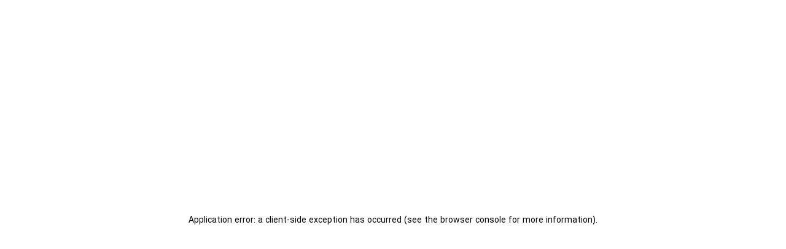

--- FILE ---
content_type: text/html; charset=utf-8
request_url: https://akharinkhabar.ir/search/%D8%B1%D9%88%D8%B3%DB%8C%D9%87%20%D9%88%20%DA%86%DB%8C%D9%86
body_size: 18259
content:
<!DOCTYPE html><html dir="rtl"><head><meta charSet="utf-8"/><meta name="viewport" content="width=device-width, initial-scale=1, maximum-scale=1"/><link rel="preload" as="image" href="/images/search-button.png"/><link rel="preload" as="image" href="/images/mic.png"/><link rel="preload" as="image" href="/images/arrow-title.png"/><link rel="preload" as="image" href="/images/home.png"/><link rel="preload" as="image" href="/images/categories.png"/><link rel="preload" as="image" href="/images/videos.png"/><link rel="preload" as="image" href="/images/external-link.png"/><link rel="stylesheet" href="/_next/static/css/5f227584f79aa42b.css" data-precedence="next"/><link rel="stylesheet" href="/_next/static/css/130bac6d4c526699.css" data-precedence="next"/><link rel="stylesheet" href="/_next/static/css/0d6575e4e0160747.css" data-precedence="next"/><link rel="stylesheet" href="/_next/static/css/5ef1b305a488459e.css" data-precedence="next"/><link rel="stylesheet" href="/_next/static/css/b9cfcbb77cb622b7.css" data-precedence="next"/><link rel="preload" as="script" fetchPriority="low" href="/_next/static/chunks/webpack-dca4cd6fece63c17.js"/><script src="/_next/static/chunks/4bd1b696-ebfcad0ecd66c0fb.js" async=""></script><script src="/_next/static/chunks/7455-4629de9774ccb032.js" async=""></script><script src="/_next/static/chunks/main-app-b7525ad1ef93a989.js" async=""></script><script src="/_next/static/chunks/870fdd6f-f7147b45a1b3765b.js" async=""></script><script src="/_next/static/chunks/3656-ec3b1646818346f9.js" async=""></script><script src="/_next/static/chunks/4839-a7d83cd25a0f8df4.js" async=""></script><script src="/_next/static/chunks/7970-5abc600c8f71b750.js" async=""></script><script src="/_next/static/chunks/9757-b79500808fb4a4af.js" async=""></script><script src="/_next/static/chunks/505-ccd01d95b2fa8142.js" async=""></script><script src="/_next/static/chunks/9539-f7963ad45be50793.js" async=""></script><script src="/_next/static/chunks/9914-0948d4f1077001f4.js" async=""></script><script src="/_next/static/chunks/app/(main)/layout-26b4a639d547fdce.js" async=""></script><script src="/_next/static/chunks/app/(main)/error-fd33621f66d42e7f.js" async=""></script><script src="/_next/static/chunks/2626716e-8f1f8b6d0da3a191.js" async=""></script><script src="/_next/static/chunks/13b76428-250fb8d199f8d754.js" async=""></script><script src="/_next/static/chunks/8674-b2e955597538bd7f.js" async=""></script><script src="/_next/static/chunks/app/(main)/search/%5Bterm%5D/page-7cb7081038311a16.js" async=""></script><script src="/_next/static/chunks/9cb54ea0-f8e7644c820fa769.js" async=""></script><script src="/_next/static/chunks/bd0b9b1e-8091fc73a72bdbde.js" async=""></script><script src="/_next/static/chunks/1630-90461c15b772b2c7.js" async=""></script><script src="/_next/static/chunks/4900-da043d3992ae2b3f.js" async=""></script><script src="/_next/static/chunks/2291-3e902227dc850072.js" async=""></script><script src="/_next/static/chunks/7390-e20346321ae96c37.js" async=""></script><script src="/_next/static/chunks/app/(main)/%5B...newsDetails%5D/page-4660e31f3c8cecb2.js" async=""></script><link rel="preload" href="https://www.googletagmanager.com/gtag/js?id=G-67ERDCRF8B" as="script"/><link rel="preload" href="https://trustseal.e-rasaneh.ir/trustseal.js" as="script"/><meta name="theme-color" content="black"/><title>وب سایت رسمی آخرین خبر | در کوتاه ترین زمان به روزترین باشید</title><meta name="description" content="آخرین خبر های فوری و مهم مربوط به سیاست، ورزش، اقتصاد، سینما، قیمت ها و اخبار ویدئویی را در آخرین خبر دنبال کنید تا در کوتاه‌ترین زمان به روز‌ترین باشید"/><meta name="application-name" content="آخرین خبر"/><link rel="manifest" href="/manifest.json"/><meta name="generator" content="وب سایت رسمی آخرین خبر"/><meta name="twitter:card" content="summary_large_image"/><meta name="twitter:site" content="@akharinkhabar"/><meta name="twitter:creator" content="@akharinkhabar"/><meta name="twitter:title" content="وب سایت رسمی آخرین خبر | در کوتاه ترین زمان به روزترین باشید"/><meta name="twitter:description" content="آخرین خبر های فوری و مهم مربوط به سیاست، ورزش، اقتصاد، سینما، قیمت ها و اخبار ویدئویی را در آخرین خبر دنبال کنید تا در کوتاه‌ترین زمان به روز‌ترین باشید"/><link rel="icon" href="/favicon.ico" type="image/x-icon" sizes="16x16"/><link rel="apple-touch-icon" href="/apple-icon.png?0e42035733dccdfe" type="image/png" sizes="128x128"/><script src="/_next/static/chunks/polyfills-42372ed130431b0a.js" noModule=""></script></head><body><main><header class="header_container__2l6Oy"><div class="header_content__Na2Kp"><div class="header_section1__0vfIn"><button class="styles_container__BPd2u"><ul class="styles_menu__VBZsZ "><li></li><li></li><li></li></ul></button><a href="/"><img alt="نماد آخرین خبر" loading="lazy" width="200" height="200" decoding="async" data-nimg="1" class="styles_logo__uVjsS" style="color:transparent" src="/images/main-logo.svg"/></a><button class="search-button_search_button__EMdZ7"><img alt="جستجو" loading="lazy" width="25" height="25" decoding="async" data-nimg="1" style="color:transparent" src="/images/search.svg"/></button></div><div class="header_section2__EPMeE"><div class="ml-14"><div class="search_container__q5G7s"><form class="search-box_container__FeTJW"><input class="search-box_input__NyUfM" type="text" placeholder="جستجو در همه اخبار " autoComplete="off" name="search"/><button class="search-box_submit__uCp6n"><img src="/images/search-button.png" alt="جستجو"/></button><button class="search-box_mic__TM7yP"><img src="/images/mic.png" alt="جستجو با صدا"/></button></form></div></div></div></div></header><div class="content_container__ox2u_ content_two_columns__jTwdo"><div class="content_drawer__0umT9 content_hide_drawer___6_V5"><nav class="drawer_container__1eNbt drawer_hide__WTInf"><div class="drawer_items_section__zyy93"><a href="/"><button><div class="item_container__p07UX "><img src="/images/home.png" alt="خانه"/><span>خانه</span></div></button></a><a href="/categories"><button><div class="item_container__p07UX "><img src="/images/categories.png" alt="همه دسته ها"/><span>همه دسته ها</span></div></button></a><a href="/multimedia"><button><div class="item_container__p07UX "><img src="/images/videos.png" alt="ویدیوها"/><span>ویدیوها</span></div></button></a><div class="seprator_container__lfTl4"></div><a href="/politics"><button><div class="item_container__p07UX "><span>سیاسی</span></div></button></a><a href="/sport"><button><div class="item_container__p07UX "><span>ورزشی</span></div></button></a><a href="/cinema"><button><div class="item_container__p07UX "><span>سینما و چهره ها</span></div></button></a><a href="/social"><button><div class="item_container__p07UX "><span>جامعه و حوادث</span></div></button></a><a href="/local"><button><div class="item_container__p07UX "><span>استانها</span></div></button></a><a href="/world"><button><div class="item_container__p07UX "><span>بین الملل</span></div></button></a><div><button class="more_container__yqRl4"><span class="more_arrowLeft__YPvL2 "></span><span>بیشتر</span></button></div><div class="seprator_container__lfTl4"></div><a href="/blog" class="item_container__aGXzP "><span>بلاگ آخرین خبر</span><img src="/images/external-link.png" alt="بلاگ آخرین خبر"/></a><a href="/contact" class="item_container__aGXzP "><span>تماس با ما</span><img src="/images/external-link.png" alt="تماس با ما"/></a><a href="/about_us" class="item_container__aGXzP "><span>درباره ما</span><img src="/images/external-link.png" alt="درباره ما"/></a><div id="div_eRasanehTrustseal_68878"></div></div><div class="drawer_privacy_section__kLAzG"><div><a href="/faq">سوالات متداول</a> . <a href="/app/policy">شرایط و قوانین</a></div><div>© 2023 AkharinKhabar, Inc.</div></div></nav></div><div class="content_main__hRMA_"><div class="text-3xl"><div class="news-list_container__9wUSb"><div class="news-list_result_title__CxGVc">نتایج جستجو برای: </div><div class="hdrsctn_header_news__9QZ6O" id="newslist"><img src="/images/arrow-title.png" alt="اخبار مرتبط"/><h3 class="">اخبار مرتبط</h3></div><div></div></div></div></div><section class="content_sidebar__g5yyQ"><div class="most_container__LoIG_"><div class="hdrsctn_header_news__9QZ6O" id="newslist"><img src="/images/arrow-title.png" alt="اخبار پربازدید"/><h3 class="">اخبار پربازدید</h3></div><div class="most_wrapper__vUzHj"><article class="simple_container__IUZ5g"><a href="/social/10720543/فعالیت-مدارس-خوزستان-تا-پایان-آبان-غیرحضوری-شد"><h6 class="simple_title__E3j9q">فعالیت مدارس خوزستان تا پایان آبان «غیرحضوری» شد</h6><div class="simple_details__2ZwXe"><div class="simple_category_title__3kBiH">جامعه و حوادث</div> . <time dateTime="لحظاتی پیش">لحظاتی پیش</time></div></a></article><article class="simple_container__IUZ5g"><a href="/cars/10718954/یک-دقیقه-با-کی-تی-ام-X-BOW؛-این-همه-زیبایی-در-یک-خودرو"><h6 class="simple_title__E3j9q">یک دقیقه با کی تی ام X BOW؛ این همه زیبایی در یک خودرو؟</h6><div class="simple_details__2ZwXe"><div class="simple_category_title__3kBiH">خودرو</div> . <time dateTime="6 دقیقه پیش">6 دقیقه پیش</time></div></a></article><article class="simple_container__IUZ5g"><a href="/social/10720540/واژگونیِ-یک-قایق-حامل-صدها-مهاجر-در-آب-های-مالزی"><h6 class="simple_title__E3j9q">واژگونیِ یک قایق حامل صدها مهاجر در آب‌های مالزی</h6><div class="simple_details__2ZwXe"><div class="simple_category_title__3kBiH">جامعه و حوادث</div> . <time dateTime="6 دقیقه پیش">6 دقیقه پیش</time></div></a></article><article class="simple_container__IUZ5g"><a href="/tech/10720280/افشای-تصویر-جدید-گلکسی-S26؛-پرچمدار-سامسونگ-باریک-تر-می-شود"><h6 class="simple_title__E3j9q">افشای تصویر جدید گلکسی S26؛ پرچمدار سامسونگ باریک‌تر می‌شود</h6><div class="simple_details__2ZwXe"><div class="simple_category_title__3kBiH">موبایل و بازی</div> . <time dateTime="7 دقیقه پیش">7 دقیقه پیش</time></div></a></article><article class="simple_container__IUZ5g"><a href="/social/10720495/پایان-اختلافات-ملکی-با-جنایت؛-قاتل-و-همدستانش-دستگیر-شدند"><h6 class="simple_title__E3j9q">پایان اختلافات ملکی با جنایت؛ قاتل و همدستانش دستگیر شدند</h6><div class="simple_details__2ZwXe"><div class="simple_category_title__3kBiH">جامعه و حوادث</div> . <time dateTime="7 دقیقه پیش">7 دقیقه پیش</time></div></a></article><article class="simple_container__IUZ5g"><a href="/health/10720196/اصلاح-سبک-زندگی-با-کمک-طب-ایرانی--نقش-گیاهان-دارویی-در-کمک-به-درمان-ناباروری"><h6 class="simple_title__E3j9q">اصلاح سبک زندگی با کمک طب ایرانی / نقش گیاهان دارویی در کمک به درمان ناباروری</h6><div class="simple_details__2ZwXe"><div class="simple_category_title__3kBiH">سلامت</div> . <time dateTime="7 دقیقه پیش">7 دقیقه پیش</time></div></a></article><article class="simple_container__IUZ5g"><a href="/science/10720260/غول-فناوری-سامسونگ-پا-به-عرصه-ربات-های-انسان-نما-گذاشت"><h6 class="simple_title__E3j9q">غول فناوری سامسونگ پا به عرصه ربات‌های انسان‌نما گذاشت</h6><div class="simple_details__2ZwXe"><div class="simple_category_title__3kBiH">علم و تکنولوژی</div> . <time dateTime="7 دقیقه پیش">7 دقیقه پیش</time></div></a></article></div></div></section></div><!--$--><style>
          #nprogress {
            pointer-events: none;
          }

          #nprogress .bar {
            background: #FF5555;

            position: fixed;
            z-index: 99999;
            top: 0;
            left: 0;

            width: 100%;
            height: 4px;
          }

          /* Fancy blur effect */
          #nprogress .peg {
            display: block;
            position: absolute;
            right: 0px;
            width: 100px;
            height: 100%;
            box-shadow: 0 0 10px #FF5555, 0 0 5px #FF5555;
            opacity: 1.0;

            -webkit-transform: rotate(3deg) translate(0px, -4px);
                -ms-transform: rotate(3deg) translate(0px, -4px);
                    transform: rotate(3deg) translate(0px, -4px);
          }

          /* Remove these to get rid of the spinner */
          #nprogress .spinner {
            display: block;
            position: fixed;
            z-index: 1031;
            top: 15px;
            right: 15px;
          }

          #nprogress .spinner-icon {
            width: 18px;
            height: 18px;
            box-sizing: border-box;

            border: solid 2px transparent;
            border-top-color: #FF5555;
            border-left-color: #FF5555;
            border-radius: 50%;

            -webkit-animation: nprogress-spinner 400ms linear infinite;
                    animation: nprogress-spinner 400ms linear infinite;
          }

          .nprogress-custom-parent {
            overflow: hidden;
            position: relative;
          }

          .nprogress-custom-parent #nprogress .spinner,
          .nprogress-custom-parent #nprogress .bar {
            position: absolute;
          }

          @-webkit-keyframes nprogress-spinner {
            0%   { -webkit-transform: rotate(0deg); }
            100% { -webkit-transform: rotate(360deg); }
          }
          @keyframes nprogress-spinner {
            0%   { transform: rotate(0deg); }
            100% { transform: rotate(360deg); }
          }
        </style><!--/$--><div class="yn-bnr" id="ynpos-17072"></div></main><script src="/_next/static/chunks/webpack-dca4cd6fece63c17.js" async=""></script><script>(self.__next_f=self.__next_f||[]).push([0])</script><script>self.__next_f.push([1,"6:\"$Sreact.fragment\"\n7:I[15244,[],\"\"]\n8:I[43866,[],\"\"]\nb:I[86213,[],\"OutletBoundary\"]\nd:I[86213,[],\"MetadataBoundary\"]\nf:I[86213,[],\"ViewportBoundary\"]\n11:I[34835,[],\"\"]\n12:I[40815,[\"2266\",\"static/chunks/870fdd6f-f7147b45a1b3765b.js\",\"3656\",\"static/chunks/3656-ec3b1646818346f9.js\",\"4839\",\"static/chunks/4839-a7d83cd25a0f8df4.js\",\"7970\",\"static/chunks/7970-5abc600c8f71b750.js\",\"9757\",\"static/chunks/9757-b79500808fb4a4af.js\",\"505\",\"static/chunks/505-ccd01d95b2fa8142.js\",\"9539\",\"static/chunks/9539-f7963ad45be50793.js\",\"9914\",\"static/chunks/9914-0948d4f1077001f4.js\",\"2076\",\"static/chunks/app/(main)/layout-26b4a639d547fdce.js\"],\"Providers\"]\n14:I[46332,[\"2266\",\"static/chunks/870fdd6f-f7147b45a1b3765b.js\",\"3656\",\"static/chunks/3656-ec3b1646818346f9.js\",\"4839\",\"static/chunks/4839-a7d83cd25a0f8df4.js\",\"7970\",\"static/chunks/7970-5abc600c8f71b750.js\",\"9757\",\"static/chunks/9757-b79500808fb4a4af.js\",\"505\",\"static/chunks/505-ccd01d95b2fa8142.js\",\"9539\",\"static/chunks/9539-f7963ad45be50793.js\",\"9914\",\"static/chunks/9914-0948d4f1077001f4.js\",\"2076\",\"static/chunks/app/(main)/layout-26b4a639d547fdce.js\"],\"Wrapper\"]\n16:I[96697,[\"5956\",\"static/chunks/app/(main)/error-fd33621f66d42e7f.js\"],\"default\"]\n18:I[60766,[\"2266\",\"static/chunks/870fdd6f-f7147b45a1b3765b.js\",\"3656\",\"static/chunks/3656-ec3b1646818346f9.js\",\"4839\",\"static/chunks/4839-a7d83cd25a0f8df4.js\",\"7970\",\"static/chunks/7970-5abc600c8f71b750.js\",\"9757\",\"static/chunks/9757-b79500808fb4a4af.js\",\"505\",\"static/chunks/505-ccd01d95b2fa8142.js\",\"9539\",\"static/chunks/9539-f7963ad45be50793.js\",\"9914\",\"static/chunks/9914-0948d4f1077001f4.js\",\"2076\",\"static/chunks/app/(main)/layout-26b4a639d547fdce.js\"],\"GoogleAnalytics\"]\n19:I[95075,[\"2266\",\"static/chunks/870fdd6f-f7147b45a1b3765b.js\",\"3656\",\"static/chunks/3656-ec3b1646818346f9.js\",\"4839\",\"static/chunks/4839-a7d83cd25a0f8df4.js\",\"7970\",\"static/chunks/7970-5abc600c8f71b750.js\",\"9757\",\"static/chunks/9757-b79500808fb4a4af.js\",\"505\",\"static/chunks/505-ccd01d95b2fa8142.js\",\"9539\",\"static/chunks/9539-f7963ad45be50793.js\",\"9914\",\"static/chunks"])</script><script>self.__next_f.push([1,"/9914-0948d4f1077001f4.js\",\"2076\",\"static/chunks/app/(main)/layout-26b4a639d547fdce.js\"],\"default\"]\n1a:I[53704,[\"2266\",\"static/chunks/870fdd6f-f7147b45a1b3765b.js\",\"3656\",\"static/chunks/3656-ec3b1646818346f9.js\",\"4839\",\"static/chunks/4839-a7d83cd25a0f8df4.js\",\"7970\",\"static/chunks/7970-5abc600c8f71b750.js\",\"9757\",\"static/chunks/9757-b79500808fb4a4af.js\",\"505\",\"static/chunks/505-ccd01d95b2fa8142.js\",\"9539\",\"static/chunks/9539-f7963ad45be50793.js\",\"9914\",\"static/chunks/9914-0948d4f1077001f4.js\",\"2076\",\"static/chunks/app/(main)/layout-26b4a639d547fdce.js\"],\"\"]\n1b:I[44839,[\"7596\",\"static/chunks/2626716e-8f1f8b6d0da3a191.js\",\"586\",\"static/chunks/13b76428-250fb8d199f8d754.js\",\"3656\",\"static/chunks/3656-ec3b1646818346f9.js\",\"4839\",\"static/chunks/4839-a7d83cd25a0f8df4.js\",\"7970\",\"static/chunks/7970-5abc600c8f71b750.js\",\"8674\",\"static/chunks/8674-b2e955597538bd7f.js\",\"505\",\"static/chunks/505-ccd01d95b2fa8142.js\",\"6347\",\"static/chunks/app/(main)/search/%5Bterm%5D/page-7cb7081038311a16.js\"],\"\"]\n1:HL[\"/_next/static/css/5f227584f79aa42b.css\",\"style\"]\n2:HL[\"/_next/static/css/130bac6d4c526699.css\",\"style\"]\n3:HL[\"/_next/static/css/0d6575e4e0160747.css\",\"style\"]\n4:HL[\"/_next/static/css/5ef1b305a488459e.css\",\"style\"]\n5:HL[\"/_next/static/css/b9cfcbb77cb622b7.css\",\"style\"]\n"])</script><script>self.__next_f.push([1,"0:{\"P\":null,\"b\":\"UqcLlkUqfZfqLRymweBLp\",\"p\":\"\",\"c\":[\"\",\"search\",\"%D8%B1%D9%88%D8%B3%DB%8C%D9%87%20%D9%88%20%DA%86%DB%8C%D9%86\"],\"i\":false,\"f\":[[[\"\",{\"children\":[\"(main)\",{\"children\":[\"search\",{\"children\":[[\"term\",\"%D8%B1%D9%88%D8%B3%DB%8C%D9%87%20%D9%88%20%DA%86%DB%8C%D9%86\",\"d\"],{\"children\":[\"__PAGE__\",{}]}]}]},\"$undefined\",\"$undefined\",true]}],[\"\",[\"$\",\"$6\",\"c\",{\"children\":[null,[\"$\",\"$L7\",null,{\"parallelRouterKey\":\"children\",\"segmentPath\":[\"children\"],\"error\":\"$undefined\",\"errorStyles\":\"$undefined\",\"errorScripts\":\"$undefined\",\"template\":[\"$\",\"$L8\",null,{}],\"templateStyles\":\"$undefined\",\"templateScripts\":\"$undefined\",\"notFound\":[[\"$\",\"title\",null,{\"children\":\"404: This page could not be found.\"}],[\"$\",\"div\",null,{\"style\":{\"fontFamily\":\"system-ui,\\\"Segoe UI\\\",Roboto,Helvetica,Arial,sans-serif,\\\"Apple Color Emoji\\\",\\\"Segoe UI Emoji\\\"\",\"height\":\"100vh\",\"textAlign\":\"center\",\"display\":\"flex\",\"flexDirection\":\"column\",\"alignItems\":\"center\",\"justifyContent\":\"center\"},\"children\":[\"$\",\"div\",null,{\"children\":[[\"$\",\"style\",null,{\"dangerouslySetInnerHTML\":{\"__html\":\"body{color:#000;background:#fff;margin:0}.next-error-h1{border-right:1px solid rgba(0,0,0,.3)}@media (prefers-color-scheme:dark){body{color:#fff;background:#000}.next-error-h1{border-right:1px solid rgba(255,255,255,.3)}}\"}}],[\"$\",\"h1\",null,{\"className\":\"next-error-h1\",\"style\":{\"display\":\"inline-block\",\"margin\":\"0 20px 0 0\",\"padding\":\"0 23px 0 0\",\"fontSize\":24,\"fontWeight\":500,\"verticalAlign\":\"top\",\"lineHeight\":\"49px\"},\"children\":\"404\"}],[\"$\",\"div\",null,{\"style\":{\"display\":\"inline-block\"},\"children\":[\"$\",\"h2\",null,{\"style\":{\"fontSize\":14,\"fontWeight\":400,\"lineHeight\":\"49px\",\"margin\":0},\"children\":\"This page could not be found.\"}]}]]}]}]],\"notFoundStyles\":[]}]]}],{\"children\":[\"(main)\",[\"$\",\"$6\",\"c\",{\"children\":[[[\"$\",\"link\",\"0\",{\"rel\":\"stylesheet\",\"href\":\"/_next/static/css/5f227584f79aa42b.css\",\"precedence\":\"next\",\"crossOrigin\":\"$undefined\",\"nonce\":\"$undefined\"}],[\"$\",\"link\",\"1\",{\"rel\":\"stylesheet\",\"href\":\"/_next/static/css/130bac6d4c526699.css\",\"precedence\":\"next\",\"crossOrigin\":\"$undefined\",\"nonce\":\"$undefined\"}]],\"$L9\"]}],{\"children\":[\"search\",[\"$\",\"$6\",\"c\",{\"children\":[null,[\"$\",\"$L7\",null,{\"parallelRouterKey\":\"children\",\"segmentPath\":[\"children\",\"(main)\",\"children\",\"search\",\"children\"],\"error\":\"$undefined\",\"errorStyles\":\"$undefined\",\"errorScripts\":\"$undefined\",\"template\":[\"$\",\"$L8\",null,{}],\"templateStyles\":\"$undefined\",\"templateScripts\":\"$undefined\",\"notFound\":\"$undefined\",\"notFoundStyles\":\"$undefined\"}]]}],{\"children\":[[\"term\",\"%D8%B1%D9%88%D8%B3%DB%8C%D9%87%20%D9%88%20%DA%86%DB%8C%D9%86\",\"d\"],[\"$\",\"$6\",\"c\",{\"children\":[null,[\"$\",\"$L7\",null,{\"parallelRouterKey\":\"children\",\"segmentPath\":[\"children\",\"(main)\",\"children\",\"search\",\"children\",\"$0:f:0:1:2:children:2:children:2:children:0\",\"children\"],\"error\":\"$undefined\",\"errorStyles\":\"$undefined\",\"errorScripts\":\"$undefined\",\"template\":[\"$\",\"$L8\",null,{}],\"templateStyles\":\"$undefined\",\"templateScripts\":\"$undefined\",\"notFound\":\"$undefined\",\"notFoundStyles\":\"$undefined\"}]]}],{\"children\":[\"__PAGE__\",[\"$\",\"$6\",\"c\",{\"children\":[\"$La\",[[\"$\",\"link\",\"0\",{\"rel\":\"stylesheet\",\"href\":\"/_next/static/css/0d6575e4e0160747.css\",\"precedence\":\"next\",\"crossOrigin\":\"$undefined\",\"nonce\":\"$undefined\"}],[\"$\",\"link\",\"1\",{\"rel\":\"stylesheet\",\"href\":\"/_next/static/css/5ef1b305a488459e.css\",\"precedence\":\"next\",\"crossOrigin\":\"$undefined\",\"nonce\":\"$undefined\"}],[\"$\",\"link\",\"2\",{\"rel\":\"stylesheet\",\"href\":\"/_next/static/css/b9cfcbb77cb622b7.css\",\"precedence\":\"next\",\"crossOrigin\":\"$undefined\",\"nonce\":\"$undefined\"}]],[\"$\",\"$Lb\",null,{\"children\":\"$Lc\"}]]}],{},null]},null]},null]},null]},null],[\"$\",\"$6\",\"h\",{\"children\":[null,[\"$\",\"$6\",\"zjUQCzaIgyV12s06401cA\",{\"children\":[[\"$\",\"$Ld\",null,{\"children\":\"$Le\"}],[\"$\",\"$Lf\",null,{\"children\":\"$L10\"}],null]}]]}]]],\"m\":\"$undefined\",\"G\":[\"$11\",\"$undefined\"],\"s\":false,\"S\":false}\n"])</script><script>self.__next_f.push([1,"9:[\"$\",\"html\",null,{\"dir\":\"rtl\",\"children\":[[\"$\",\"body\",null,{\"children\":[\"$\",\"main\",null,{\"children\":[[\"$\",\"$L12\",null,{\"children\":[\"$L13\",[\"$\",\"$L14\",null,{\"drawerComponent\":\"$L15\",\"children\":[\"$\",\"$L7\",null,{\"parallelRouterKey\":\"children\",\"segmentPath\":[\"children\",\"(main)\",\"children\"],\"error\":\"$16\",\"errorStyles\":[],\"errorScripts\":[],\"template\":[\"$\",\"$L8\",null,{}],\"templateStyles\":\"$undefined\",\"templateScripts\":\"$undefined\",\"notFound\":\"$L17\",\"notFoundStyles\":[]}]}]]}],[\"$\",\"div\",null,{\"className\":\"yn-bnr\",\"id\":\"ynpos-17072\"}]]}]}],[\"$\",\"$L18\",null,{\"gaId\":\"G-67ERDCRF8B\"}],[\"$\",\"$L19\",null,{}],[\"$\",\"$L1a\",null,{\"strategy\":\"lazyOnload\",\"dangerouslySetInnerHTML\":{\"__html\":\"\\n             !function(e,t,n){e.yektanetAnalyticsObject=n,e[n]=e[n]||function(){e[n].q.push(arguments)},e[n].q=e[n].q||[];var a=t.getElementsByTagName(\\\"head\\\")[0],r=new Date,c=\\\"https://cdn.yektanet.com/superscript/JUESJKVA/native-sanbuk.com-41825/yn_pub.js?v=\\\"+r.getFullYear().toString()+\\\"0\\\"+r.getMonth()+\\\"0\\\"+r.getDate()+\\\"0\\\"+r.getHours(),s=t.createElement(\\\"link\\\");s.rel=\\\"preload\\\",s.as=\\\"script\\\",s.href=c,a.appendChild(s);var l=t.createElement(\\\"script\\\");l.async=!0,l.src=c,a.appendChild(l)}(window,document,\\\"yektanet\\\");\\n          \"}}]]}]\n17:[\"$\",\"div\",null,{\"className\":\"p-4 flex flex-col gap-4\",\"children\":[[\"$\",\"h2\",null,{\"children\":\"مطلب مورد نظر پیدا نشد\"}],[\"$\",\"$L1b\",null,{\"href\":\"/\",\"children\":\"بازگشت به صفحه اصلی\"}]]}]\n10:[[\"$\",\"meta\",\"0\",{\"name\":\"viewport\",\"content\":\"width=device-width, initial-scale=1, maximum-scale=1\"}],[\"$\",\"meta\",\"1\",{\"name\":\"theme-color\",\"content\":\"black\"}]]\ne:[[\"$\",\"meta\",\"0\",{\"charSet\":\"utf-8\"}],[\"$\",\"title\",\"1\",{\"children\":\"وب سایت رسمی آخرین خبر | در کوتاه ترین زمان به روزترین باشید\"}],[\"$\",\"meta\",\"2\",{\"name\":\"description\",\"content\":\"آخرین خبر های فوری و مهم مربوط به سیاست، ورزش، اقتصاد، سینما، قیمت ها و اخبار ویدئویی را در آخرین خبر دنب"])</script><script>self.__next_f.push([1,"ال کنید تا در کوتاه‌ترین زمان به روز‌ترین باشید\"}],[\"$\",\"meta\",\"3\",{\"name\":\"application-name\",\"content\":\"آخرین خبر\"}],[\"$\",\"link\",\"4\",{\"rel\":\"manifest\",\"href\":\"/manifest.json\",\"crossOrigin\":\"$undefined\"}],[\"$\",\"meta\",\"5\",{\"name\":\"generator\",\"content\":\"وب سایت رسمی آخرین خبر\"}],[\"$\",\"meta\",\"6\",{\"name\":\"twitter:card\",\"content\":\"summary_large_image\"}],[\"$\",\"meta\",\"7\",{\"name\":\"twitter:site\",\"content\":\"@akharinkhabar\"}],[\"$\",\"meta\",\"8\",{\"name\":\"twitter:creator\",\"content\":\"@akharinkhabar\"}],[\"$\",\"meta\",\"9\",{\"name\":\"twitter:title\",\"content\":\"وب سایت رسمی آخرین خبر | در کوتاه ترین زمان به روزترین باشید\"}],[\"$\",\"meta\",\"10\",{\"name\":\"twitter:description\",\"content\":\"آخرین خبر های فوری و مهم مربوط به سیاست، ورزش، اقتصاد، سینما، قیمت ها و اخبار ویدئویی را در آخرین خبر دنبال کنید تا در کوتاه‌ترین زمان به روز‌ترین باشید\"}],[\"$\",\"link\",\"11\",{\"rel\":\"icon\",\"href\":\"/favicon.ico\",\"type\":\"image/x-icon\",\"sizes\":\"16x16\"}],[\"$\",\"link\",\"12\",{\"rel\":\"apple-touch-icon\",\"href\":\"/apple-icon.png?0e42035733dccdfe\",\"type\":\"image/png\",\"sizes\":\"128x128\"}]]\nc:null\n"])</script><script>self.__next_f.push([1,"1c:I[845,[\"2266\",\"static/chunks/870fdd6f-f7147b45a1b3765b.js\",\"3656\",\"static/chunks/3656-ec3b1646818346f9.js\",\"4839\",\"static/chunks/4839-a7d83cd25a0f8df4.js\",\"7970\",\"static/chunks/7970-5abc600c8f71b750.js\",\"9757\",\"static/chunks/9757-b79500808fb4a4af.js\",\"505\",\"static/chunks/505-ccd01d95b2fa8142.js\",\"9539\",\"static/chunks/9539-f7963ad45be50793.js\",\"9914\",\"static/chunks/9914-0948d4f1077001f4.js\",\"2076\",\"static/chunks/app/(main)/layout-26b4a639d547fdce.js\"],\"ButtonDrawer\"]\n1d:I[87970,[\"7596\",\"static/chunks/2626716e-8f1f8b6d0da3a191.js\",\"586\",\"static/chunks/13b76428-250fb8d199f8d754.js\",\"2266\",\"static/chunks/870fdd6f-f7147b45a1b3765b.js\",\"5742\",\"static/chunks/9cb54ea0-f8e7644c820fa769.js\",\"6552\",\"static/chunks/bd0b9b1e-8091fc73a72bdbde.js\",\"3656\",\"static/chunks/3656-ec3b1646818346f9.js\",\"4839\",\"static/chunks/4839-a7d83cd25a0f8df4.js\",\"7970\",\"static/chunks/7970-5abc600c8f71b750.js\",\"9757\",\"static/chunks/9757-b79500808fb4a4af.js\",\"1630\",\"static/chunks/1630-90461c15b772b2c7.js\",\"4900\",\"static/chunks/4900-da043d3992ae2b3f.js\",\"2291\",\"static/chunks/2291-3e902227dc850072.js\",\"7390\",\"static/chunks/7390-e20346321ae96c37.js\",\"8487\",\"static/chunks/app/(main)/%5B...newsDetails%5D/page-4660e31f3c8cecb2.js\"],\"Image\"]\n1e:I[95941,[\"2266\",\"static/chunks/870fdd6f-f7147b45a1b3765b.js\",\"3656\",\"static/chunks/3656-ec3b1646818346f9.js\",\"4839\",\"static/chunks/4839-a7d83cd25a0f8df4.js\",\"7970\",\"static/chunks/7970-5abc600c8f71b750.js\",\"9757\",\"static/chunks/9757-b79500808fb4a4af.js\",\"505\",\"static/chunks/505-ccd01d95b2fa8142.js\",\"9539\",\"static/chunks/9539-f7963ad45be50793.js\",\"9914\",\"static/chunks/9914-0948d4f1077001f4.js\",\"2076\",\"static/chunks/app/(main)/layout-26b4a639d547fdce.js\"],\"SearchButton\"]\n20:I[53721,[\"7596\",\"static/chunks/2626716e-8f1f8b6d0da3a191.js\",\"586\",\"static/chunks/13b76428-250fb8d199f8d754.js\",\"3656\",\"static/chunks/3656-ec3b1646818346f9.js\",\"4839\",\"static/chunks/4839-a7d83cd25a0f8df4.js\",\"7970\",\"static/chunks/7970-5abc600c8f71b750.js\",\"8674\",\"static/chunks/8674-b2e955597538bd7f.js\",\"505\",\"static/chunks/505-ccd01d95b2fa8142.js\","])</script><script>self.__next_f.push([1,"\"6347\",\"static/chunks/app/(main)/search/%5Bterm%5D/page-7cb7081038311a16.js\"],\"NewsListSearch\"]\n"])</script><script>self.__next_f.push([1,"13:[\"$\",\"header\",null,{\"className\":\"header_container__2l6Oy\",\"children\":[\"$\",\"div\",null,{\"className\":\"header_content__Na2Kp\",\"children\":[[\"$\",\"div\",null,{\"className\":\"header_section1__0vfIn\",\"children\":[[\"$\",\"$L1c\",null,{}],[\"$\",\"$L1b\",null,{\"href\":\"/\",\"children\":[\"$\",\"$L1d\",null,{\"className\":\"styles_logo__uVjsS\",\"src\":\"/images/main-logo.svg\",\"alt\":\"نماد آخرین خبر\",\"width\":200,\"height\":200}]}],[\"$\",\"$L1e\",null,{\"searchCategories\":[{\"id\":null,\"title\":\"همه موضوعات\",\"enTitle\":\"all\"},{\"id\":0,\"title\":\"اخبار برگزیده\",\"enTitle\":\"story\"},{\"id\":18,\"title\":\"سینما و چهره ها\",\"enTitle\":\"cinema\"},{\"id\":2,\"title\":\"سیاسی\",\"enTitle\":\"politics\"},{\"id\":3,\"title\":\"ورزشی\",\"enTitle\":\"sport\"},{\"id\":11,\"title\":\"بین الملل\",\"enTitle\":\"world\"},{\"id\":19,\"title\":\"جامعه و حوادث\",\"enTitle\":\"social\"},{\"id\":126,\"title\":\"آخرین خبر بچه‌ها\",\"enTitle\":\"kids\"},{\"id\":43,\"title\":\"چند رسانه ای\",\"enTitle\":\"multimedia\"},{\"id\":1,\"title\":\"اقتصادی\",\"enTitle\":\"money\"},{\"id\":28,\"title\":\"عکاس خونه\",\"enTitle\":\"gallery\"},{\"id\":33,\"title\":\"آشپزی من\",\"enTitle\":\"cooking\"},{\"id\":30,\"title\":\"تحلیل ها\",\"enTitle\":\"analysis\"},{\"id\":220,\"title\":\"جذاب ترین ها\",\"enTitle\":\"dastchin\"},{\"id\":8,\"title\":\"موبایل و بازی\",\"enTitle\":\"tech\"},{\"id\":55,\"title\":\"موسیقی\",\"enTitle\":\"music\"},{\"id\":22,\"title\":\"دیدنی-خواندنی\",\"enTitle\":\"interestings\"},{\"id\":32,\"title\":\"خودرو\",\"enTitle\":\"cars\"},{\"id\":29,\"title\":\"سلامت\",\"enTitle\":\"health\"},{\"id\":9,\"title\":\"عکس\",\"enTitle\":\"photo\"},{\"id\":52,\"title\":\"استانها\",\"enTitle\":\"local\"},{\"id\":27,\"title\":\"دخترونه زنونه\",\"enTitle\":\"girly\"},{\"id\":35,\"title\":\"علم و تکنولوژی\",\"enTitle\":\"science\"},{\"id\":26,\"title\":\"مطبوعات\",\"enTitle\":\"press\"},{\"id\":42,\"title\":\"کتاب\",\"enTitle\":\"book\"},{\"id\":124,\"title\":\"آخرین قیمت‌ها\",\"enTitle\":\"price\"},{\"id\":-1,\"title\":\"همه اخبار\",\"enTitle\":\"public\"},{\"id\":38,\"title\":\"درباره آخرین خبر\",\"enTitle\":\"about\"}]}]]}],[\"$\",\"div\",null,{\"className\":\"header_section2__EPMeE\",\"children\":[\"$\",\"div\",null,{\"className\":\"ml-14\",\"children\":\"$L1f\"}]}]]}]}]\n"])</script><script>self.__next_f.push([1,"a:[[\"$\",\"div\",null,{\"className\":\"content_main__hRMA_\",\"children\":[\"$\",\"div\",null,{\"className\":\"text-3xl\",\"children\":[\"$\",\"$L20\",null,{\"searchCategories\":[{\"id\":null,\"title\":\"همه موضوعات\",\"enTitle\":\"all\"},{\"id\":0,\"title\":\"اخبار برگزیده\",\"enTitle\":\"story\"},{\"id\":18,\"title\":\"سینما و چهره ها\",\"enTitle\":\"cinema\"},{\"id\":2,\"title\":\"سیاسی\",\"enTitle\":\"politics\"},{\"id\":3,\"title\":\"ورزشی\",\"enTitle\":\"sport\"},{\"id\":11,\"title\":\"بین الملل\",\"enTitle\":\"world\"},{\"id\":19,\"title\":\"جامعه و حوادث\",\"enTitle\":\"social\"},{\"id\":126,\"title\":\"آخرین خبر بچه‌ها\",\"enTitle\":\"kids\"},{\"id\":43,\"title\":\"چند رسانه ای\",\"enTitle\":\"multimedia\"},{\"id\":1,\"title\":\"اقتصادی\",\"enTitle\":\"money\"},{\"id\":28,\"title\":\"عکاس خونه\",\"enTitle\":\"gallery\"},{\"id\":33,\"title\":\"آشپزی من\",\"enTitle\":\"cooking\"},{\"id\":30,\"title\":\"تحلیل ها\",\"enTitle\":\"analysis\"},{\"id\":220,\"title\":\"جذاب ترین ها\",\"enTitle\":\"dastchin\"},{\"id\":8,\"title\":\"موبایل و بازی\",\"enTitle\":\"tech\"},{\"id\":55,\"title\":\"موسیقی\",\"enTitle\":\"music\"},{\"id\":22,\"title\":\"دیدنی-خواندنی\",\"enTitle\":\"interestings\"},{\"id\":32,\"title\":\"خودرو\",\"enTitle\":\"cars\"},{\"id\":29,\"title\":\"سلامت\",\"enTitle\":\"health\"},{\"id\":9,\"title\":\"عکس\",\"enTitle\":\"photo\"},{\"id\":52,\"title\":\"استانها\",\"enTitle\":\"local\"},{\"id\":27,\"title\":\"دخترونه زنونه\",\"enTitle\":\"girly\"},{\"id\":35,\"title\":\"علم و تکنولوژی\",\"enTitle\":\"science\"},{\"id\":26,\"title\":\"مطبوعات\",\"enTitle\":\"press\"},{\"id\":42,\"title\":\"کتاب\",\"enTitle\":\"book\"},{\"id\":124,\"title\":\"آخرین قیمت‌ها\",\"enTitle\":\"price\"},{\"id\":-1,\"title\":\"همه اخبار\",\"enTitle\":\"public\"},{\"id\":38,\"title\":\"درباره آخرین خبر\",\"enTitle\":\"about\"}],\"term\":\"روسیه و چین\"}]}]}],[\"$\",\"section\",null,{\"className\":\"content_sidebar__g5yyQ\",\"children\":\"$L21\"}]]\n"])</script><script>self.__next_f.push([1,"22:I[12928,[\"2266\",\"static/chunks/870fdd6f-f7147b45a1b3765b.js\",\"3656\",\"static/chunks/3656-ec3b1646818346f9.js\",\"4839\",\"static/chunks/4839-a7d83cd25a0f8df4.js\",\"7970\",\"static/chunks/7970-5abc600c8f71b750.js\",\"9757\",\"static/chunks/9757-b79500808fb4a4af.js\",\"505\",\"static/chunks/505-ccd01d95b2fa8142.js\",\"9539\",\"static/chunks/9539-f7963ad45be50793.js\",\"9914\",\"static/chunks/9914-0948d4f1077001f4.js\",\"2076\",\"static/chunks/app/(main)/layout-26b4a639d547fdce.js\"],\"SearchBox\"]\n23:I[22714,[\"7596\",\"static/chunks/2626716e-8f1f8b6d0da3a191.js\",\"586\",\"static/chunks/13b76428-250fb8d199f8d754.js\",\"3656\",\"static/chunks/3656-ec3b1646818346f9.js\",\"4839\",\"static/chunks/4839-a7d83cd25a0f8df4.js\",\"7970\",\"static/chunks/7970-5abc600c8f71b750.js\",\"8674\",\"static/chunks/8674-b2e955597538bd7f.js\",\"505\",\"static/chunks/505-ccd01d95b2fa8142.js\",\"6347\",\"static/chunks/app/(main)/search/%5Bterm%5D/page-7cb7081038311a16.js\"],\"default\"]\n24:I[56324,[\"2266\",\"static/chunks/870fdd6f-f7147b45a1b3765b.js\",\"3656\",\"static/chunks/3656-ec3b1646818346f9.js\",\"4839\",\"static/chunks/4839-a7d83cd25a0f8df4.js\",\"7970\",\"static/chunks/7970-5abc600c8f71b750.js\",\"9757\",\"static/chunks/9757-b79500808fb4a4af.js\",\"505\",\"static/chunks/505-ccd01d95b2fa8142.js\",\"9539\",\"static/chunks/9539-f7963ad45be50793.js\",\"9914\",\"static/chunks/9914-0948d4f1077001f4.js\",\"2076\",\"static/chunks/app/(main)/layout-26b4a639d547fdce.js\"],\"Wrapper\"]\n25:I[1194,[\"2266\",\"static/chunks/870fdd6f-f7147b45a1b3765b.js\",\"3656\",\"static/chunks/3656-ec3b1646818346f9.js\",\"4839\",\"static/chunks/4839-a7d83cd25a0f8df4.js\",\"7970\",\"static/chunks/7970-5abc600c8f71b750.js\",\"9757\",\"static/chunks/9757-b79500808fb4a4af.js\",\"505\",\"static/chunks/505-ccd01d95b2fa8142.js\",\"9539\",\"static/chunks/9539-f7963ad45be50793.js\",\"9914\",\"static/chunks/9914-0948d4f1077001f4.js\",\"2076\",\"static/chunks/app/(main)/layout-26b4a639d547fdce.js\"],\"Item\"]\n26:I[39792,[\"2266\",\"static/chunks/870fdd6f-f7147b45a1b3765b.js\",\"3656\",\"static/chunks/3656-ec3b1646818346f9.js\",\"4839\",\"static/chunks/4839-a7d83cd25a0f8df4.js\",\"7970\",\"static/chunks/7970-5abc600c"])</script><script>self.__next_f.push([1,"8f71b750.js\",\"9757\",\"static/chunks/9757-b79500808fb4a4af.js\",\"505\",\"static/chunks/505-ccd01d95b2fa8142.js\",\"9539\",\"static/chunks/9539-f7963ad45be50793.js\",\"9914\",\"static/chunks/9914-0948d4f1077001f4.js\",\"2076\",\"static/chunks/app/(main)/layout-26b4a639d547fdce.js\"],\"More\"]\n27:I[65565,[\"2266\",\"static/chunks/870fdd6f-f7147b45a1b3765b.js\",\"3656\",\"static/chunks/3656-ec3b1646818346f9.js\",\"4839\",\"static/chunks/4839-a7d83cd25a0f8df4.js\",\"7970\",\"static/chunks/7970-5abc600c8f71b750.js\",\"9757\",\"static/chunks/9757-b79500808fb4a4af.js\",\"505\",\"static/chunks/505-ccd01d95b2fa8142.js\",\"9539\",\"static/chunks/9539-f7963ad45be50793.js\",\"9914\",\"static/chunks/9914-0948d4f1077001f4.js\",\"2076\",\"static/chunks/app/(main)/layout-26b4a639d547fdce.js\"],\"default\"]\n1f:[\"$\",\"div\",null,{\"className\":\"search_container__q5G7s\",\"children\":[\"$\",\"$L22\",null,{\"searchCategories\":\"$13:props:children:props:children:0:props:children:2:props:searchCategories\",\"closeHandle\":null}]}]\n"])</script><script>self.__next_f.push([1,"21:[\"$\",\"div\",null,{\"className\":\"most_container__LoIG_\",\"children\":[[\"$\",\"div\",null,{\"className\":\"hdrsctn_header_news__9QZ6O\",\"id\":\"newslist\",\"children\":[[\"$\",\"img\",null,{\"src\":\"/images/arrow-title.png\",\"alt\":\"اخبار پربازدید\"}],[\"$\",\"h3\",null,{\"className\":\"\",\"children\":\"اخبار پربازدید\"}]]}],[\"$\",\"div\",null,{\"className\":\"most_wrapper__vUzHj\",\"children\":[[\"$\",\"article\",\"10720543\",{\"className\":\"simple_container__IUZ5g\",\"children\":[\"$\",\"$L1b\",null,{\"href\":\"/social/10720543/فعالیت-مدارس-خوزستان-تا-پایان-آبان-غیرحضوری-شد\",\"children\":[[\"$\",\"h6\",null,{\"className\":\"simple_title__E3j9q\",\"children\":\"فعالیت مدارس خوزستان تا پایان آبان «غیرحضوری» شد\"}],[\"$\",\"div\",null,{\"className\":\"simple_details__2ZwXe\",\"children\":[[\"$\",\"div\",null,{\"className\":\"simple_category_title__3kBiH\",\"children\":\"جامعه و حوادث\"}],\" . \",[\"$\",\"$L23\",null,{\"data\":{\"key\":10720543,\"isImageReport\":false,\"gallery\":null,\"abstract\":null,\"position\":0,\"mediaAlbums\":null,\"itemType\":\"SimpleCard\",\"subject\":null,\"xAxis\":null,\"yAxis\":null,\"labelName\":null,\"labelColor\":null,\"publishDateFa\":\"لحظاتی پیش\",\"title\":\"فعالیت مدارس خوزستان تا پایان آبان «غیرحضوری» شد\",\"publishDate\":\"2025-11-09T16:03:00\",\"body\":null,\"url\":\"akharinkhabar.ir/social/10720543/فعالیت-مدارس-خوزستان-تا-پایان-آبان-غیرحضوری-شد\",\"poll\":null,\"isChosenNews\":false,\"category\":19,\"categoryTitle\":\"جامعه و حوادث\",\"categoryEnTitle\":\"social\",\"image\":\"https://app.akharinkhabar.ir/images/2025/11/09/daa4d4ca-9272-4ac1-bbe9-27563a97f781.jpeg\",\"imagesCount\":null,\"thumb\":\"https://app.akharinkhabar.ir/images/2025/11/09/Tumb_daa4d4ca-9272-4ac1-bbe9-27563a97f781.jpeg\",\"isBreakingNews\":true,\"isOnTop\":false,\"isHot\":false,\"isImportant\":false,\"resourceId\":11,\"resourceTitle\":\"ايسنا\",\"resourceImage\":\"https://app.akharinkhabar.ir/AndroidOnlineNewsImage.aspx?id=11\u0026type=2\",\"isVideoStream\":false,\"isVocalStream\":false,\"streamUrl\":null,\"musicStreamUrl\":null,\"musicDownloadUrl\":null,\"isAd\":false,\"isEvent\":false,\"isAdsPublish\":false,\"mediaSize\":\"0 MB\",\"mediaDuration\":\"\",\"portraitVideo\":null,\"isDoc\":false,\"isAlbum\":false,\"likeCount\":0,\"likeCountStr\":\"0\",\"dislikeCount\":0,\"dislikeCountStr\":\"0\",\"commentCount\":0,\"commentCountStr\":\"0\",\"visitCount\":0,\"visitCountStr\":\"0\",\"seenCount\":0,\"seenCountStr\":\"0\",\"name\":null,\"profileId\":null,\"profileImage\":null,\"adLink\":null,\"adJsIsOn\":false,\"adHeight\":0,\"adPlacementId\":null,\"adCount\":0,\"adType\":null,\"adProvider\":null,\"iscontentsrp\":\"1\",\"id\":10720543},\"suppressHydrationWarning\":true,\"children\":\"لحظاتی پیش\"}]]}]]}]}],[\"$\",\"article\",\"10718954\",{\"className\":\"simple_container__IUZ5g\",\"children\":[\"$\",\"$L1b\",null,{\"href\":\"/cars/10718954/یک-دقیقه-با-کی-تی-ام-X-BOW؛-این-همه-زیبایی-در-یک-خودرو\",\"children\":[[\"$\",\"h6\",null,{\"className\":\"simple_title__E3j9q\",\"children\":\"یک دقیقه با کی تی ام X BOW؛ این همه زیبایی در یک خودرو؟\"}],[\"$\",\"div\",null,{\"className\":\"simple_details__2ZwXe\",\"children\":[[\"$\",\"div\",null,{\"className\":\"simple_category_title__3kBiH\",\"children\":\"خودرو\"}],\" . \",[\"$\",\"$L23\",null,{\"data\":{\"key\":10718954,\"isImageReport\":false,\"gallery\":null,\"abstract\":null,\"position\":0,\"mediaAlbums\":null,\"itemType\":\"VideoCard\",\"subject\":null,\"xAxis\":null,\"yAxis\":null,\"labelName\":null,\"labelColor\":null,\"publishDateFa\":\"6 دقیقه پیش\",\"title\":\"یک دقیقه با کی تی ام X BOW؛ این همه زیبایی در یک خودرو؟\",\"publishDate\":\"2025-11-09T16:01:00\",\"body\":null,\"url\":\"akharinkhabar.ir/cars/10718954/یک-دقیقه-با-کی-تی-ام-X-BOW؛-این-همه-زیبایی-در-یک-خودرو\",\"poll\":null,\"isChosenNews\":true,\"category\":32,\"categoryTitle\":\"خودرو\",\"categoryEnTitle\":\"cars\",\"image\":\"https://app.akharinkhabar.ir/images/2025/11/08/bb5fa19a-e8ae-475b-87f9-10c4967fcd58.png\",\"imagesCount\":null,\"thumb\":\"https://app.akharinkhabar.ir/images/2025/11/08/Tumb_bb5fa19a-e8ae-475b-87f9-10c4967fcd58.png\",\"isBreakingNews\":false,\"isOnTop\":false,\"isHot\":false,\"isImportant\":false,\"resourceId\":27,\"resourceTitle\":\"آخرين خبر\",\"resourceImage\":\"https://app.akharinkhabar.ir/AndroidOnlineNewsImage.aspx?id=27\u0026type=2\",\"isVideoStream\":true,\"isVocalStream\":false,\"streamUrl\":\"https://md.akharinkhabar.ir/videos/2025/11/08/3425406458813038/index.m3u8\",\"musicStreamUrl\":null,\"musicDownloadUrl\":null,\"isAd\":false,\"isEvent\":false,\"isAdsPublish\":false,\"mediaSize\":\"13 MB\",\"mediaDuration\":\"01:00\",\"portraitVideo\":null,\"isDoc\":false,\"isAlbum\":false,\"likeCount\":0,\"likeCountStr\":\"0\",\"dislikeCount\":0,\"dislikeCountStr\":\"0\",\"commentCount\":0,\"commentCountStr\":\"0\",\"visitCount\":16,\"visitCountStr\":\"16\",\"seenCount\":81,\"seenCountStr\":\"81\",\"name\":null,\"profileId\":null,\"profileImage\":null,\"adLink\":null,\"adJsIsOn\":false,\"adHeight\":0,\"adPlacementId\":null,\"adCount\":0,\"adType\":null,\"adProvider\":null,\"iscontentsrp\":\"1\",\"id\":10718954},\"suppressHydrationWarning\":true,\"children\":\"6 دقیقه پیش\"}]]}]]}]}],[\"$\",\"article\",\"10720540\",{\"className\":\"simple_container__IUZ5g\",\"children\":[\"$\",\"$L1b\",null,{\"href\":\"/social/10720540/واژگونیِ-یک-قایق-حامل-صدها-مهاجر-در-آب-های-مالزی\",\"children\":[[\"$\",\"h6\",null,{\"className\":\"simple_title__E3j9q\",\"children\":\"واژگونیِ یک قایق حامل صدها مهاجر در آب‌های مالزی\"}],[\"$\",\"div\",null,{\"className\":\"simple_details__2ZwXe\",\"children\":[[\"$\",\"div\",null,{\"className\":\"simple_category_title__3kBiH\",\"children\":\"جامعه و حوادث\"}],\" . \",[\"$\",\"$L23\",null,{\"data\":{\"key\":10720540,\"isImageReport\":false,\"gallery\":null,\"abstract\":null,\"position\":0,\"mediaAlbums\":null,\"itemType\":\"SimpleCard\",\"subject\":null,\"xAxis\":null,\"yAxis\":null,\"labelName\":null,\"labelColor\":null,\"publishDateFa\":\"6 دقیقه پیش\",\"title\":\"واژگونیِ یک قایق حامل صدها مهاجر در آب‌های مالزی\",\"publishDate\":\"2025-11-09T16:00:18.013\",\"body\":null,\"url\":\"akharinkhabar.ir/social/10720540/واژگونیِ-یک-قایق-حامل-صدها-مهاجر-در-آب-های-مالزی\",\"poll\":null,\"isChosenNews\":false,\"category\":19,\"categoryTitle\":\"جامعه و حوادث\",\"categoryEnTitle\":\"social\",\"image\":\"https://app.akharinkhabar.ir/images/2025/11/09/52976a7a-9694-4977-9501-30f306f2c3df.jpeg\",\"imagesCount\":null,\"thumb\":\"https://app.akharinkhabar.ir/images/2025/11/09/Tumb_52976a7a-9694-4977-9501-30f306f2c3df.jpeg\",\"isBreakingNews\":false,\"isOnTop\":false,\"isHot\":false,\"isImportant\":false,\"resourceId\":11,\"resourceTitle\":\"ايسنا\",\"resourceImage\":\"https://app.akharinkhabar.ir/AndroidOnlineNewsImage.aspx?id=11\u0026type=2\",\"isVideoStream\":false,\"isVocalStream\":false,\"streamUrl\":null,\"musicStreamUrl\":null,\"musicDownloadUrl\":null,\"isAd\":false,\"isEvent\":false,\"isAdsPublish\":false,\"mediaSize\":\"0 MB\",\"mediaDuration\":null,\"portraitVideo\":null,\"isDoc\":false,\"isAlbum\":false,\"likeCount\":0,\"likeCountStr\":\"0\",\"dislikeCount\":0,\"dislikeCountStr\":\"0\",\"commentCount\":0,\"commentCountStr\":\"0\",\"visitCount\":13,\"visitCountStr\":\"13\",\"seenCount\":204,\"seenCountStr\":\"204\",\"name\":null,\"profileId\":null,\"profileImage\":null,\"adLink\":null,\"adJsIsOn\":false,\"adHeight\":0,\"adPlacementId\":null,\"adCount\":0,\"adType\":null,\"adProvider\":null,\"iscontentsrp\":\"1\",\"id\":10720540},\"suppressHydrationWarning\":true,\"children\":\"6 دقیقه پیش\"}]]}]]}]}],[\"$\",\"article\",\"10720280\",{\"className\":\"simple_container__IUZ5g\",\"children\":[\"$\",\"$L1b\",null,{\"href\":\"/tech/10720280/افشای-تصویر-جدید-گلکسی-S26؛-پرچمدار-سامسونگ-باریک-تر-می-شود\",\"children\":[[\"$\",\"h6\",null,{\"className\":\"simple_title__E3j9q\",\"children\":\"افشای تصویر جدید گلکسی S26؛ پرچمدار سامسونگ باریک‌تر می‌شود\"}],[\"$\",\"div\",null,{\"className\":\"simple_details__2ZwXe\",\"children\":[[\"$\",\"div\",null,{\"className\":\"simple_category_title__3kBiH\",\"children\":\"موبایل و بازی\"}],\" . \",[\"$\",\"$L23\",null,{\"data\":{\"key\":10720280,\"isImageReport\":false,\"gallery\":null,\"abstract\":null,\"position\":0,\"mediaAlbums\":null,\"itemType\":\"SimpleCard\",\"subject\":null,\"xAxis\":null,\"yAxis\":null,\"labelName\":null,\"labelColor\":null,\"publishDateFa\":\"7 دقیقه پیش\",\"title\":\"افشای تصویر جدید گلکسی S26؛ پرچمدار سامسونگ باریک‌تر می‌شود\",\"publishDate\":\"2025-11-09T16:00:00\",\"body\":null,\"url\":\"akharinkhabar.ir/tech/10720280/افشای-تصویر-جدید-گلکسی-S26؛-پرچمدار-سامسونگ-باریک-تر-می-شود\",\"poll\":null,\"isChosenNews\":false,\"category\":8,\"categoryTitle\":\"موبایل و بازی\",\"categoryEnTitle\":\"tech\",\"image\":\"https://app.akharinkhabar.ir/images/2025/11/09/825aaf67-5dfd-479c-a8a1-55e8e29ef067.jpeg\",\"imagesCount\":null,\"thumb\":\"https://app.akharinkhabar.ir/images/2025/11/09/Tumb_825aaf67-5dfd-479c-a8a1-55e8e29ef067.jpeg\",\"isBreakingNews\":false,\"isOnTop\":false,\"isHot\":false,\"isImportant\":false,\"resourceId\":117,\"resourceTitle\":\"زوميت\",\"resourceImage\":\"https://app.akharinkhabar.ir/AndroidOnlineNewsImage.aspx?id=117\u0026type=2\",\"isVideoStream\":false,\"isVocalStream\":false,\"streamUrl\":null,\"musicStreamUrl\":null,\"musicDownloadUrl\":null,\"isAd\":false,\"isEvent\":false,\"isAdsPublish\":false,\"mediaSize\":\"0 MB\",\"mediaDuration\":\"\",\"portraitVideo\":null,\"isDoc\":false,\"isAlbum\":false,\"likeCount\":0,\"likeCountStr\":\"0\",\"dislikeCount\":0,\"dislikeCountStr\":\"0\",\"commentCount\":0,\"commentCountStr\":\"0\",\"visitCount\":6,\"visitCountStr\":\"6\",\"seenCount\":36,\"seenCountStr\":\"36\",\"name\":null,\"profileId\":null,\"profileImage\":null,\"adLink\":null,\"adJsIsOn\":false,\"adHeight\":0,\"adPlacementId\":null,\"adCount\":0,\"adType\":null,\"adProvider\":null,\"iscontentsrp\":\"1\",\"id\":10720280},\"suppressHydrationWarning\":true,\"children\":\"7 دقیقه پیش\"}]]}]]}]}],[\"$\",\"article\",\"10720495\",{\"className\":\"simple_container__IUZ5g\",\"children\":[\"$\",\"$L1b\",null,{\"href\":\"/social/10720495/پایان-اختلافات-ملکی-با-جنایت؛-قاتل-و-همدستانش-دستگیر-شدند\",\"children\":[[\"$\",\"h6\",null,{\"className\":\"simple_title__E3j9q\",\"children\":\"پایان اختلافات ملکی با جنایت؛ قاتل و همدستانش دستگیر شدند\"}],[\"$\",\"div\",null,{\"className\":\"simple_details__2ZwXe\",\"children\":[[\"$\",\"div\",null,{\"className\":\"simple_category_title__3kBiH\",\"children\":\"جامعه و حوادث\"}],\" . \",[\"$\",\"$L23\",null,{\"data\":{\"key\":10720495,\"isImageReport\":false,\"gallery\":null,\"abstract\":null,\"position\":0,\"mediaAlbums\":null,\"itemType\":\"SimpleCard\",\"subject\":null,\"xAxis\":null,\"yAxis\":null,\"labelName\":null,\"labelColor\":null,\"publishDateFa\":\"7 دقیقه پیش\",\"title\":\"پایان اختلافات ملکی با جنایت؛ قاتل و همدستانش دستگیر شدند\",\"publishDate\":\"2025-11-09T16:00:00\",\"body\":null,\"url\":\"akharinkhabar.ir/social/10720495/پایان-اختلافات-ملکی-با-جنایت؛-قاتل-و-همدستانش-دستگیر-شدند\",\"poll\":null,\"isChosenNews\":false,\"category\":19,\"categoryTitle\":\"جامعه و حوادث\",\"categoryEnTitle\":\"social\",\"image\":\"https://app.akharinkhabar.ir/images/2025/11/09/2c761e41-6b13-4264-b287-38fcdb756bf4.webp\",\"imagesCount\":null,\"thumb\":\"https://app.akharinkhabar.ir/images/2025/11/09/Tumb_2c761e41-6b13-4264-b287-38fcdb756bf4.webp\",\"isBreakingNews\":true,\"isOnTop\":false,\"isHot\":false,\"isImportant\":false,\"resourceId\":113,\"resourceTitle\":\"اعتماد\",\"resourceImage\":\"https://app.akharinkhabar.ir/AndroidOnlineNewsImage.aspx?id=113\u0026type=2\",\"isVideoStream\":false,\"isVocalStream\":false,\"streamUrl\":null,\"musicStreamUrl\":null,\"musicDownloadUrl\":null,\"isAd\":false,\"isEvent\":false,\"isAdsPublish\":false,\"mediaSize\":\"0 MB\",\"mediaDuration\":\"\",\"portraitVideo\":null,\"isDoc\":false,\"isAlbum\":false,\"likeCount\":0,\"likeCountStr\":\"0\",\"dislikeCount\":0,\"dislikeCountStr\":\"0\",\"commentCount\":1,\"commentCountStr\":\"1\",\"visitCount\":105,\"visitCountStr\":\"105\",\"seenCount\":748,\"seenCountStr\":\"748\",\"name\":null,\"profileId\":null,\"profileImage\":null,\"adLink\":null,\"adJsIsOn\":false,\"adHeight\":0,\"adPlacementId\":null,\"adCount\":0,\"adType\":null,\"adProvider\":null,\"iscontentsrp\":\"1\",\"id\":10720495},\"suppressHydrationWarning\":true,\"children\":\"7 دقیقه پیش\"}]]}]]}]}],[\"$\",\"article\",\"10720196\",{\"className\":\"simple_container__IUZ5g\",\"children\":[\"$\",\"$L1b\",null,{\"href\":\"/health/10720196/اصلاح-سبک-زندگی-با-کمک-طب-ایرانی--نقش-گیاهان-دارویی-در-کمک-به-درمان-ناباروری\",\"children\":[[\"$\",\"h6\",null,{\"className\":\"simple_title__E3j9q\",\"children\":\"اصلاح سبک زندگی با کمک طب ایرانی / نقش گیاهان دارویی در کمک به درمان ناباروری\"}],[\"$\",\"div\",null,{\"className\":\"simple_details__2ZwXe\",\"children\":[[\"$\",\"div\",null,{\"className\":\"simple_category_title__3kBiH\",\"children\":\"سلامت\"}],\" . \",[\"$\",\"$L23\",null,{\"data\":{\"key\":10720196,\"isImageReport\":false,\"gallery\":null,\"abstract\":null,\"position\":0,\"mediaAlbums\":null,\"itemType\":\"SimpleCard\",\"subject\":null,\"xAxis\":null,\"yAxis\":null,\"labelName\":null,\"labelColor\":null,\"publishDateFa\":\"7 دقیقه پیش\",\"title\":\"اصلاح سبک زندگی با کمک طب ایرانی / نقش گیاهان دارویی در کمک به درمان ناباروری\",\"publishDate\":\"2025-11-09T16:00:00\",\"body\":null,\"url\":\"akharinkhabar.ir/health/10720196/اصلاح-سبک-زندگی-با-کمک-طب-ایرانی--نقش-گیاهان-دارویی-در-کمک-به-درمان-ناباروری\",\"poll\":null,\"isChosenNews\":false,\"category\":29,\"categoryTitle\":\"سلامت\",\"categoryEnTitle\":\"health\",\"image\":\"https://app.akharinkhabar.ir/images/2025/11/09/db1fd1af-de11-4ada-a5fe-ff0e6b65688d.jpeg\",\"imagesCount\":null,\"thumb\":\"https://app.akharinkhabar.ir/images/2025/11/09/Tumb_db1fd1af-de11-4ada-a5fe-ff0e6b65688d.jpeg\",\"isBreakingNews\":false,\"isOnTop\":false,\"isHot\":false,\"isImportant\":false,\"resourceId\":11,\"resourceTitle\":\"ايسنا\",\"resourceImage\":\"https://app.akharinkhabar.ir/AndroidOnlineNewsImage.aspx?id=11\u0026type=2\",\"isVideoStream\":false,\"isVocalStream\":false,\"streamUrl\":null,\"musicStreamUrl\":null,\"musicDownloadUrl\":null,\"isAd\":false,\"isEvent\":false,\"isAdsPublish\":false,\"mediaSize\":\"0 MB\",\"mediaDuration\":\"\",\"portraitVideo\":null,\"isDoc\":false,\"isAlbum\":false,\"likeCount\":0,\"likeCountStr\":\"0\",\"dislikeCount\":0,\"dislikeCountStr\":\"0\",\"commentCount\":0,\"commentCountStr\":\"0\",\"visitCount\":6,\"visitCountStr\":\"6\",\"seenCount\":47,\"seenCountStr\":\"47\",\"name\":null,\"profileId\":null,\"profileImage\":null,\"adLink\":null,\"adJsIsOn\":false,\"adHeight\":0,\"adPlacementId\":null,\"adCount\":0,\"adType\":null,\"adProvider\":null,\"iscontentsrp\":\"1\",\"id\":10720196},\"suppressHydrationWarning\":true,\"children\":\"7 دقیقه پیش\"}]]}]]}]}],[\"$\",\"article\",\"10720260\",{\"className\":\"simple_container__IUZ5g\",\"children\":[\"$\",\"$L1b\",null,{\"href\":\"/science/10720260/غول-فناوری-سامسونگ-پا-به-عرصه-ربات-های-انسان-نما-گذاشت\",\"children\":[[\"$\",\"h6\",null,{\"className\":\"simple_title__E3j9q\",\"children\":\"غول فناوری سامسونگ پا به عرصه ربات‌های انسان‌نما گذاشت\"}],[\"$\",\"div\",null,{\"className\":\"simple_details__2ZwXe\",\"children\":[[\"$\",\"div\",null,{\"className\":\"simple_category_title__3kBiH\",\"children\":\"علم و تکنولوژی\"}],\" . \",[\"$\",\"$L23\",null,{\"data\":{\"key\":10720260,\"isImageReport\":false,\"gallery\":null,\"abstract\":null,\"position\":0,\"mediaAlbums\":null,\"itemType\":\"SimpleCard\",\"subject\":null,\"xAxis\":null,\"yAxis\":null,\"labelName\":null,\"labelColor\":null,\"publishDateFa\":\"7 دقیقه پیش\",\"title\":\"غول فناوری سامسونگ پا به عرصه ربات‌های انسان‌نما گذاشت\",\"publishDate\":\"2025-11-09T16:00:00\",\"body\":null,\"url\":\"akharinkhabar.ir/science/10720260/غول-فناوری-سامسونگ-پا-به-عرصه-ربات-های-انسان-نما-گذاشت\",\"poll\":null,\"isChosenNews\":false,\"category\":35,\"categoryTitle\":\"علم و تکنولوژی\",\"categoryEnTitle\":\"science\",\"image\":\"https://app.akharinkhabar.ir/images/2025/11/09/6b00e17a-d89c-40c2-a95f-733f0e3c9157.jpeg\",\"imagesCount\":null,\"thumb\":\"https://app.akharinkhabar.ir/images/2025/11/09/Tumb_6b00e17a-d89c-40c2-a95f-733f0e3c9157.jpeg\",\"isBreakingNews\":false,\"isOnTop\":false,\"isHot\":false,\"isImportant\":false,\"resourceId\":11,\"resourceTitle\":\"ايسنا\",\"resourceImage\":\"https://app.akharinkhabar.ir/AndroidOnlineNewsImage.aspx?id=11\u0026type=2\",\"isVideoStream\":false,\"isVocalStream\":false,\"streamUrl\":null,\"musicStreamUrl\":null,\"musicDownloadUrl\":null,\"isAd\":false,\"isEvent\":false,\"isAdsPublish\":false,\"mediaSize\":\"0 MB\",\"mediaDuration\":\"\",\"portraitVideo\":null,\"isDoc\":false,\"isAlbum\":false,\"likeCount\":0,\"likeCountStr\":\"0\",\"dislikeCount\":0,\"dislikeCountStr\":\"0\",\"commentCount\":0,\"commentCountStr\":\"0\",\"visitCount\":4,\"visitCountStr\":\"4\",\"seenCount\":41,\"seenCountStr\":\"41\",\"name\":null,\"profileId\":null,\"profileImage\":null,\"adLink\":null,\"adJsIsOn\":false,\"adHeight\":0,\"adPlacementId\":null,\"adCount\":0,\"adType\":null,\"adProvider\":null,\"iscontentsrp\":\"1\",\"id\":10720260},\"suppressHydrationWarning\":true,\"children\":\"7 دقیقه پیش\"}]]}]]}]}]]}]]}]\n"])</script><script>self.__next_f.push([1,"15:[\"$\",\"$L24\",null,{\"children\":[[\"$\",\"div\",null,{\"className\":\"drawer_items_section__zyy93\",\"children\":[[[\"$\",\"$L25\",\"0\",{\"data\":{\"title\":\"خانه\",\"href\":\"/\",\"icon\":\"/images/home.png\"}}],[\"$\",\"$L25\",\"1\",{\"data\":{\"title\":\"همه دسته ها\",\"href\":\"/categories\",\"icon\":\"/images/categories.png\"}}],[\"$\",\"$L25\",\"2\",{\"data\":{\"title\":\"ویدیوها\",\"href\":\"/multimedia\",\"icon\":\"/images/videos.png\"}}]],[\"$\",\"div\",null,{\"className\":\"seprator_container__lfTl4\"}],[[\"$\",\"$L25\",\"2\",{\"data\":{\"id\":2,\"title\":\"سیاسی\",\"categoryId\":null,\"enTitle\":\"politics\",\"priority\":20,\"defaultSubcategory\":0,\"xaxis\":1,\"yaxis\":1,\"isBannerStyle\":false,\"listType\":1,\"isFix\":false,\"isImmortal\":false,\"isForeignAd\":null,\"externalLink\":\"\",\"newsIdLink\":null,\"newsCategoryLink\":null,\"fileName\":null,\"publicPublish\":true,\"publicPublishWeb\":true,\"priorityWebMenu\":10,\"priorityWebNavigation\":30,\"priorityAppNavigation\":30,\"adPlacementId\":null,\"adProvider\":null,\"needAuth\":false,\"description\":null,\"subCats\":null,\"sorts\":[{\"title\":\"تازه ترین\",\"value\":0},{\"title\":\"پربازدید ترین\",\"value\":1},{\"title\":\"پربحث ترین\",\"value\":2}],\"openInBrowser\":false,\"forumId\":null,\"forumTitle\":null,\"images\":[\"https://app.akharinkhabar.ir/images/2025/11/09/d267560d-17e1-4aa1-8862-642cf78c9067.png\"],\"tileEndpointUrl\":\"/api/v1/List/news\",\"href\":\"/politics\"}}],[\"$\",\"$L25\",\"3\",{\"data\":{\"id\":3,\"title\":\"ورزشی\",\"categoryId\":null,\"enTitle\":\"sport\",\"priority\":30,\"defaultSubcategory\":1,\"xaxis\":1,\"yaxis\":1,\"isBannerStyle\":false,\"listType\":1,\"isFix\":false,\"isImmortal\":false,\"isForeignAd\":null,\"externalLink\":\"\",\"newsIdLink\":null,\"newsCategoryLink\":null,\"fileName\":null,\"publicPublish\":true,\"publicPublishWeb\":true,\"priorityWebMenu\":20,\"priorityWebNavigation\":40,\"priorityAppNavigation\":40,\"adPlacementId\":null,\"adProvider\":null,\"needAuth\":false,\"description\":null,\"subCats\":[{\"id\":120,\"title\":\"اختصاصي\",\"enTitle\":null,\"priority\":10,\"category\":3},{\"id\":121,\"title\":\"منهاي فوتبال\",\"enTitle\":null,\"priority\":20,\"category\":3},{\"id\":122,\"title\":\"ورزش جهان\",\"enTitle\":null,\"priority\":15,\"category\":3},{\"id\":123,\"title\":\"سوژه و حاشيه\",\"enTitle\":null,\"priority\":40,\"category\":3},{\"id\":161,\"title\":\"نقل و انتقالات\",\"enTitle\":null,\"priority\":9,\"category\":3}],\"sorts\":[{\"title\":\"تازه ترین\",\"value\":0},{\"title\":\"پربازدید ترین\",\"value\":1},{\"title\":\"پربحث ترین\",\"value\":2}],\"openInBrowser\":false,\"forumId\":null,\"forumTitle\":null,\"images\":[\"https://app.akharinkhabar.ir/images/2025/11/09/00237f81-9cd9-4981-8581-349d68a9f12c.png\"],\"tileEndpointUrl\":\"/api/v1/List/news\",\"href\":\"/sport\"}}],[\"$\",\"$L25\",\"18\",{\"data\":{\"id\":18,\"title\":\"سینما و چهره ها\",\"categoryId\":null,\"enTitle\":\"cinema\",\"priority\":10,\"defaultSubcategory\":0,\"xaxis\":1,\"yaxis\":1,\"isBannerStyle\":false,\"listType\":1,\"isFix\":false,\"isImmortal\":false,\"isForeignAd\":null,\"externalLink\":\"\",\"newsIdLink\":null,\"newsCategoryLink\":null,\"fileName\":null,\"publicPublish\":true,\"publicPublishWeb\":true,\"priorityWebMenu\":30,\"priorityWebNavigation\":20,\"priorityAppNavigation\":20,\"adPlacementId\":null,\"adProvider\":null,\"needAuth\":false,\"description\":null,\"subCats\":null,\"sorts\":[{\"title\":\"تازه ترین\",\"value\":0},{\"title\":\"پربازدید ترین\",\"value\":1},{\"title\":\"پربحث ترین\",\"value\":2}],\"openInBrowser\":false,\"forumId\":null,\"forumTitle\":null,\"images\":[\"https://app.akharinkhabar.ir/images/2025/11/09/0f432181-f39d-4c6c-b887-ad177d64af8f.png\"],\"tileEndpointUrl\":\"/api/v1/List/news\",\"href\":\"/cinema\"}}],[\"$\",\"$L25\",\"19\",{\"data\":{\"id\":19,\"title\":\"جامعه و حوادث\",\"categoryId\":null,\"enTitle\":\"social\",\"priority\":50,\"defaultSubcategory\":0,\"xaxis\":1,\"yaxis\":1,\"isBannerStyle\":false,\"listType\":1,\"isFix\":false,\"isImmortal\":false,\"isForeignAd\":null,\"externalLink\":\"\",\"newsIdLink\":null,\"newsCategoryLink\":null,\"fileName\":null,\"publicPublish\":true,\"publicPublishWeb\":true,\"priorityWebMenu\":40,\"priorityWebNavigation\":60,\"priorityAppNavigation\":60,\"adPlacementId\":null,\"adProvider\":null,\"needAuth\":false,\"description\":null,\"subCats\":null,\"sorts\":[{\"title\":\"تازه ترین\",\"value\":0},{\"title\":\"پربازدید ترین\",\"value\":1},{\"title\":\"پربحث ترین\",\"value\":2}],\"openInBrowser\":false,\"forumId\":null,\"forumTitle\":null,\"images\":[\"https://app.akharinkhabar.ir/images/2025/11/09/310692a0-481a-4adf-b3b5-4bcd17571447.png\"],\"tileEndpointUrl\":\"/api/v1/List/news\",\"href\":\"/social\"}}],[\"$\",\"$L25\",\"52\",{\"data\":{\"id\":52,\"title\":\"استانها\",\"categoryId\":null,\"enTitle\":\"local\",\"priority\":210,\"defaultSubcategory\":0,\"xaxis\":1,\"yaxis\":1,\"isBannerStyle\":false,\"listType\":15,\"isFix\":false,\"isImmortal\":false,\"isForeignAd\":null,\"externalLink\":\"\",\"newsIdLink\":null,\"newsCategoryLink\":null,\"fileName\":null,\"publicPublish\":true,\"publicPublishWeb\":true,\"priorityWebMenu\":60,\"priorityWebNavigation\":180,\"priorityAppNavigation\":180,\"adPlacementId\":null,\"adProvider\":null,\"needAuth\":false,\"description\":null,\"subCats\":[{\"id\":65,\"title\":\"آذربايجان شرقي\",\"enTitle\":\"east_azerbaijan\",\"priority\":1,\"category\":52},{\"id\":66,\"title\":\"آذربايجان غربي\",\"enTitle\":\"west_azerbaijan\",\"priority\":2,\"category\":52},{\"id\":67,\"title\":\"اردبيل\",\"enTitle\":\"ardabil\",\"priority\":3,\"category\":52},{\"id\":68,\"title\":\"اصفهان\",\"enTitle\":\"isfahan\",\"priority\":4,\"category\":52},{\"id\":69,\"title\":\"البرز\",\"enTitle\":\"alborz\",\"priority\":5,\"category\":52},{\"id\":70,\"title\":\"ايلام\",\"enTitle\":\"ilam\",\"priority\":6,\"category\":52},{\"id\":71,\"title\":\"بوشهر\",\"enTitle\":\"bushehr\",\"priority\":7,\"category\":52},{\"id\":72,\"title\":\"تهران\",\"enTitle\":\"tehran\",\"priority\":8,\"category\":52},{\"id\":73,\"title\":\"چهارمحال و بختياري\",\"enTitle\":\"chaharmahal_bakhtiari\",\"priority\":9,\"category\":52},{\"id\":74,\"title\":\"خراسان جنوبي\",\"enTitle\":\"south_khorasan\",\"priority\":10,\"category\":52},{\"id\":75,\"title\":\"خراسان رضوي\",\"enTitle\":\"razavi_khorasan\",\"priority\":11,\"category\":52},{\"id\":76,\"title\":\"خراسان شمالي\",\"enTitle\":\"north_khorasan\",\"priority\":12,\"category\":52},{\"id\":77,\"title\":\"خوزستان\",\"enTitle\":\"khuzestan\",\"priority\":13,\"category\":52},{\"id\":78,\"title\":\"زنجان\",\"enTitle\":\"zanjan\",\"priority\":14,\"category\":52},{\"id\":79,\"title\":\"سمنان\",\"enTitle\":\"semnan\",\"priority\":15,\"category\":52},{\"id\":80,\"title\":\"سيستان و بلوچستان\",\"enTitle\":\"sistan_baluchestan\",\"priority\":16,\"category\":52},{\"id\":81,\"title\":\"فارس\",\"enTitle\":\"fars\",\"priority\":17,\"category\":52},{\"id\":82,\"title\":\"قزوين\",\"enTitle\":\"qazvin\",\"priority\":18,\"category\":52},{\"id\":83,\"title\":\"قم\",\"enTitle\":\"qom\",\"priority\":19,\"category\":52},{\"id\":84,\"title\":\"کردستان\",\"enTitle\":\"kurdistan\",\"priority\":20,\"category\":52},{\"id\":85,\"title\":\"کرمان\",\"enTitle\":\"kerman\",\"priority\":21,\"category\":52},{\"id\":86,\"title\":\"کرمانشاه\",\"enTitle\":\"kermanshah\",\"priority\":22,\"category\":52},{\"id\":87,\"title\":\"کهگيلويه و بويراحمد\",\"enTitle\":\"kohgiluyeh_boyerahmad\",\"priority\":23,\"category\":52},{\"id\":88,\"title\":\"گلستان\",\"enTitle\":\"golestan\",\"priority\":24,\"category\":52},{\"id\":89,\"title\":\"گيلان\",\"enTitle\":\"gilan\",\"priority\":25,\"category\":52},{\"id\":90,\"title\":\"لرستان\",\"enTitle\":\"lorestan\",\"priority\":26,\"category\":52},{\"id\":91,\"title\":\"مازندران\",\"enTitle\":\"mazandaran\",\"priority\":27,\"category\":52},{\"id\":92,\"title\":\"مرکزي\",\"enTitle\":\"markazi\",\"priority\":28,\"category\":52},{\"id\":93,\"title\":\"هرمزگان\",\"enTitle\":\"hormozgan\",\"priority\":29,\"category\":52},{\"id\":94,\"title\":\"همدان\",\"enTitle\":\"hamedan\",\"priority\":30,\"category\":52},{\"id\":95,\"title\":\"يزد\",\"enTitle\":\"yazd\",\"priority\":31,\"category\":52}],\"sorts\":[{\"title\":\"تازه ترین\",\"value\":0},{\"title\":\"پربازدید ترین\",\"value\":1},{\"title\":\"پربحث ترین\",\"value\":2}],\"openInBrowser\":false,\"forumId\":null,\"forumTitle\":null,\"images\":[\"https://app.akharinkhabar.ir/images/2023/11/11/68dedd60-7b17-484c-8299-97f9e44e5220.png\"],\"tileEndpointUrl\":\"/api/v1/List/news\",\"href\":\"/local\"}}],[\"$\",\"$L25\",\"11\",{\"data\":{\"id\":11,\"title\":\"بین الملل\",\"categoryId\":null,\"enTitle\":\"world\",\"priority\":40,\"defaultSubcategory\":0,\"xaxis\":1,\"yaxis\":1,\"isBannerStyle\":false,\"listType\":1,\"isFix\":false,\"isImmortal\":false,\"isForeignAd\":null,\"externalLink\":\"\",\"newsIdLink\":null,\"newsCategoryLink\":null,\"fileName\":null,\"publicPublish\":true,\"publicPublishWeb\":true,\"priorityWebMenu\":70,\"priorityWebNavigation\":50,\"priorityAppNavigation\":50,\"adPlacementId\":null,\"adProvider\":null,\"needAuth\":false,\"description\":null,\"subCats\":null,\"sorts\":[{\"title\":\"تازه ترین\",\"value\":0},{\"title\":\"پربازدید ترین\",\"value\":1},{\"title\":\"پربحث ترین\",\"value\":2}],\"openInBrowser\":false,\"forumId\":null,\"forumTitle\":null,\"images\":[\"https://app.akharinkhabar.ir/images/2025/11/09/a93b0978-e93a-4a33-a8b7-acf8f3c3ab5d.png\"],\"tileEndpointUrl\":\"/api/v1/List/news\",\"href\":\"/world\"}}]],[\"$\",\"$L26\",null,{\"data\":[{\"id\":220,\"title\":\"جذاب ترین ها\",\"categoryId\":null,\"enTitle\":\"dastchin\",\"priority\":120,\"defaultSubcategory\":0,\"xaxis\":2,\"yaxis\":1,\"isBannerStyle\":false,\"listType\":1,\"isFix\":false,\"isImmortal\":false,\"isForeignAd\":null,\"externalLink\":null,\"newsIdLink\":null,\"newsCategoryLink\":null,\"fileName\":null,\"publicPublish\":true,\"publicPublishWeb\":true,\"priorityWebMenu\":80,\"priorityWebNavigation\":70,\"priorityAppNavigation\":70,\"adPlacementId\":null,\"adProvider\":null,\"needAuth\":false,\"description\":null,\"subCats\":null,\"sorts\":[{\"title\":\"تازه ترین\",\"value\":0},{\"title\":\"پربازدید ترین\",\"value\":1},{\"title\":\"پربحث ترین\",\"value\":2}],\"openInBrowser\":false,\"forumId\":null,\"forumTitle\":null,\"images\":[\"https://app.akharinkhabar.ir/images/2025/11/09/4877a310-5cdb-4aa4-805e-e7a52e0b8a21.png\"],\"tileEndpointUrl\":\"/api/v1/List/news\",\"href\":\"/dastchin\"},{\"id\":43,\"title\":\"چند رسانه ای\",\"categoryId\":null,\"enTitle\":\"multimedia\",\"priority\":70,\"defaultSubcategory\":0,\"xaxis\":1,\"yaxis\":1,\"isBannerStyle\":false,\"listType\":3,\"isFix\":false,\"isImmortal\":false,\"isForeignAd\":null,\"externalLink\":\"\",\"newsIdLink\":null,\"newsCategoryLink\":null,\"fileName\":null,\"publicPublish\":true,\"publicPublishWeb\":true,\"priorityWebMenu\":90,\"priorityWebNavigation\":80,\"priorityAppNavigation\":80,\"adPlacementId\":null,\"adProvider\":null,\"needAuth\":false,\"description\":null,\"subCats\":[{\"id\":11,\"title\":\"سياسي و بين‌الملل\",\"enTitle\":null,\"priority\":12,\"category\":43},{\"id\":12,\"title\":\"ورزشي\",\"enTitle\":null,\"priority\":11,\"category\":43},{\"id\":13,\"title\":\"سينما و چهره\",\"enTitle\":null,\"priority\":13,\"category\":43},{\"id\":14,\"title\":\"علم و تکنولوژي\",\"enTitle\":null,\"priority\":21,\"category\":43},{\"id\":15,\"title\":\"آي تي IT\",\"enTitle\":null,\"priority\":22,\"category\":43},{\"id\":16,\"title\":\"حوادث\",\"enTitle\":null,\"priority\":10,\"category\":43},{\"id\":17,\"title\":\"اجتماعي و اقتصادي\",\"enTitle\":null,\"priority\":14,\"category\":43},{\"id\":18,\"title\":\"خودرو\",\"enTitle\":null,\"priority\":20,\"category\":43},{\"id\":20,\"title\":\"فرهنگي و هنري\",\"enTitle\":null,\"priority\":24,\"category\":43},{\"id\":21,\"title\":\"جذاب و ديدني\",\"enTitle\":null,\"priority\":19,\"category\":43},{\"id\":24,\"title\":\"بازي\",\"enTitle\":null,\"priority\":25,\"category\":43},{\"id\":25,\"title\":\"دخترونه زنونه\",\"enTitle\":null,\"priority\":18,\"category\":43},{\"id\":26,\"title\":\"سلامت\",\"enTitle\":null,\"priority\":17,\"category\":43},{\"id\":27,\"title\":\"آشپزي\",\"enTitle\":null,\"priority\":15,\"category\":43},{\"id\":166,\"title\":\"استانی\",\"enTitle\":null,\"priority\":30,\"category\":43},{\"id\":181,\"title\":\"آخرین خبر بچه‌ها\",\"enTitle\":null,\"priority\":1070,\"category\":43}],\"sorts\":[{\"title\":\"تازه ترین\",\"value\":0},{\"title\":\"پربازدید ترین\",\"value\":1},{\"title\":\"پربحث ترین\",\"value\":2}],\"openInBrowser\":false,\"forumId\":null,\"forumTitle\":null,\"images\":[\"https://app.akharinkhabar.ir/images/2025/11/09/56305190-fb7a-4a3f-b8d8-51c87e2113fc.png\"],\"tileEndpointUrl\":\"/api/v1/List/news\",\"href\":\"/multimedia\"},{\"id\":1,\"title\":\"اقتصادی\",\"categoryId\":null,\"enTitle\":\"money\",\"priority\":80,\"defaultSubcategory\":0,\"xaxis\":1,\"yaxis\":1,\"isBannerStyle\":false,\"listType\":1,\"isFix\":false,\"isImmortal\":false,\"isForeignAd\":null,\"externalLink\":\"\",\"newsIdLink\":null,\"newsCategoryLink\":null,\"fileName\":null,\"publicPublish\":true,\"publicPublishWeb\":true,\"priorityWebMenu\":100,\"priorityWebNavigation\":90,\"priorityAppNavigation\":90,\"adPlacementId\":null,\"adProvider\":null,\"needAuth\":false,\"description\":null,\"subCats\":[{\"id\":132,\"title\":\"  بورس و رمز ارز\",\"enTitle\":null,\"priority\":1040,\"category\":1},{\"id\":133,\"title\":\"طلا، سکه، دلار\",\"enTitle\":null,\"priority\":1041,\"category\":1},{\"id\":134,\"title\":\"قیمت‌ها\",\"enTitle\":null,\"priority\":1043,\"category\":1}],\"sorts\":[{\"title\":\"تازه ترین\",\"value\":0},{\"title\":\"پربازدید ترین\",\"value\":1},{\"title\":\"پربحث ترین\",\"value\":2}],\"openInBrowser\":false,\"forumId\":null,\"forumTitle\":null,\"images\":[\"https://app.akharinkhabar.ir/images/2025/11/09/6b5704cf-5507-4be6-861f-f6f3b7e472f7.png\"],\"tileEndpointUrl\":\"/api/v1/List/news\",\"href\":\"/money\"},{\"id\":9,\"title\":\"عکس\",\"categoryId\":null,\"enTitle\":\"photo\",\"priority\":190,\"defaultSubcategory\":0,\"xaxis\":1,\"yaxis\":1,\"isBannerStyle\":false,\"listType\":2,\"isFix\":false,\"isImmortal\":false,\"isForeignAd\":null,\"externalLink\":\"\",\"newsIdLink\":null,\"newsCategoryLink\":null,\"fileName\":null,\"publicPublish\":true,\"publicPublishWeb\":true,\"priorityWebMenu\":120,\"priorityWebNavigation\":110,\"priorityAppNavigation\":110,\"adPlacementId\":null,\"adProvider\":null,\"needAuth\":false,\"description\":null,\"subCats\":null,\"sorts\":[{\"title\":\"تازه ترین\",\"value\":0},{\"title\":\"پربازدید ترین\",\"value\":1},{\"title\":\"پربحث ترین\",\"value\":2}],\"openInBrowser\":false,\"forumId\":null,\"forumTitle\":null,\"images\":[\"https://app.akharinkhabar.ir/images/2025/11/09/07d056a5-3819-4444-98e3-92caab0596f2.png\"],\"tileEndpointUrl\":\"/api/v1/List/news\",\"href\":\"/photo\"},{\"id\":30,\"title\":\"تحلیل ها\",\"categoryId\":null,\"enTitle\":\"analysis\",\"priority\":110,\"defaultSubcategory\":0,\"xaxis\":1,\"yaxis\":1,\"isBannerStyle\":false,\"listType\":1,\"isFix\":false,\"isImmortal\":false,\"isForeignAd\":null,\"externalLink\":\"\",\"newsIdLink\":null,\"newsCategoryLink\":null,\"fileName\":null,\"publicPublish\":true,\"publicPublishWeb\":true,\"priorityWebMenu\":130,\"priorityWebNavigation\":120,\"priorityAppNavigation\":120,\"adPlacementId\":null,\"adProvider\":null,\"needAuth\":false,\"description\":null,\"subCats\":null,\"sorts\":[{\"title\":\"تازه ترین\",\"value\":0},{\"title\":\"پربازدید ترین\",\"value\":1},{\"title\":\"پربحث ترین\",\"value\":2}],\"openInBrowser\":false,\"forumId\":null,\"forumTitle\":null,\"images\":[\"https://app.akharinkhabar.ir/images/2025/11/09/3636db7f-7f0a-45b3-a6cf-e048ced6476d.png\"],\"tileEndpointUrl\":\"/api/v1/List/news\",\"href\":\"/analysis\"},{\"id\":8,\"title\":\"موبایل و بازی\",\"categoryId\":null,\"enTitle\":\"tech\",\"priority\":126,\"defaultSubcategory\":0,\"xaxis\":1,\"yaxis\":1,\"isBannerStyle\":false,\"listType\":1,\"isFix\":false,\"isImmortal\":false,\"isForeignAd\":null,\"externalLink\":\"\",\"newsIdLink\":null,\"newsCategoryLink\":null,\"fileName\":null,\"publicPublish\":true,\"publicPublishWeb\":true,\"priorityWebMenu\":140,\"priorityWebNavigation\":130,\"priorityAppNavigation\":130,\"adPlacementId\":null,\"adProvider\":null,\"needAuth\":false,\"description\":null,\"subCats\":[{\"id\":139,\"title\":\"بازی\",\"enTitle\":null,\"priority\":20,\"category\":8},{\"id\":140,\"title\":\"موبایل\",\"enTitle\":null,\"priority\":10,\"category\":8},{\"id\":154,\"title\":\"بازار اپ\",\"enTitle\":null,\"priority\":30,\"category\":8},{\"id\":155,\"title\":\"رایانه\",\"enTitle\":null,\"priority\":40,\"category\":8}],\"sorts\":[{\"title\":\"تازه ترین\",\"value\":0},{\"title\":\"پربازدید ترین\",\"value\":1},{\"title\":\"پربحث ترین\",\"value\":2}],\"openInBrowser\":false,\"forumId\":null,\"forumTitle\":null,\"images\":[\"https://app.akharinkhabar.ir/images/2025/11/09/79e74e89-88c4-485c-b2f1-8fa2c055dc4b.png\"],\"tileEndpointUrl\":\"/api/v1/List/news\",\"href\":\"/tech\"},{\"id\":55,\"title\":\"موسیقی\",\"categoryId\":null,\"enTitle\":\"music\",\"priority\":140,\"defaultSubcategory\":0,\"xaxis\":1,\"yaxis\":1,\"isBannerStyle\":false,\"listType\":1,\"isFix\":false,\"isImmortal\":false,\"isForeignAd\":null,\"externalLink\":\"\",\"newsIdLink\":null,\"newsCategoryLink\":null,\"fileName\":null,\"publicPublish\":true,\"publicPublishWeb\":true,\"priorityWebMenu\":150,\"priorityWebNavigation\":140,\"priorityAppNavigation\":140,\"adPlacementId\":null,\"adProvider\":null,\"needAuth\":false,\"description\":null,\"subCats\":null,\"sorts\":[{\"title\":\"تازه ترین\",\"value\":0},{\"title\":\"پربازدید ترین\",\"value\":1},{\"title\":\"پربحث ترین\",\"value\":2}],\"openInBrowser\":false,\"forumId\":null,\"forumTitle\":null,\"images\":[\"https://app.akharinkhabar.ir/images/2025/11/09/c4961ad5-b8b7-4813-a932-7f2367531ff0.png\"],\"tileEndpointUrl\":\"/api/v1/List/news\",\"href\":\"/music\"},{\"id\":22,\"title\":\"دیدنی-خواندنی\",\"categoryId\":null,\"enTitle\":\"interestings\",\"priority\":150,\"defaultSubcategory\":0,\"xaxis\":1,\"yaxis\":1,\"isBannerStyle\":false,\"listType\":1,\"isFix\":false,\"isImmortal\":false,\"isForeignAd\":null,\"externalLink\":\"\",\"newsIdLink\":null,\"newsCategoryLink\":null,\"fileName\":null,\"publicPublish\":true,\"publicPublishWeb\":true,\"priorityWebMenu\":160,\"priorityWebNavigation\":150,\"priorityAppNavigation\":150,\"adPlacementId\":null,\"adProvider\":null,\"needAuth\":false,\"description\":null,\"subCats\":null,\"sorts\":[{\"title\":\"تازه ترین\",\"value\":0},{\"title\":\"پربازدید ترین\",\"value\":1},{\"title\":\"پربحث ترین\",\"value\":2}],\"openInBrowser\":false,\"forumId\":null,\"forumTitle\":null,\"images\":[\"https://app.akharinkhabar.ir/images/2025/11/09/6f6182a5-006f-4413-944c-e0ef0a6f82e5.png\"],\"tileEndpointUrl\":\"/api/v1/List/news\",\"href\":\"/interestings\"},{\"id\":32,\"title\":\"خودرو\",\"categoryId\":null,\"enTitle\":\"cars\",\"priority\":160,\"defaultSubcategory\":0,\"xaxis\":1,\"yaxis\":1,\"isBannerStyle\":false,\"listType\":1,\"isFix\":false,\"isImmortal\":false,\"isForeignAd\":null,\"externalLink\":\"\",\"newsIdLink\":null,\"newsCategoryLink\":null,\"fileName\":null,\"publicPublish\":true,\"publicPublishWeb\":true,\"priorityWebMenu\":170,\"priorityWebNavigation\":160,\"priorityAppNavigation\":160,\"adPlacementId\":null,\"adProvider\":null,\"needAuth\":false,\"description\":null,\"subCats\":null,\"sorts\":[{\"title\":\"تازه ترین\",\"value\":0},{\"title\":\"پربازدید ترین\",\"value\":1},{\"title\":\"پربحث ترین\",\"value\":2}],\"openInBrowser\":false,\"forumId\":null,\"forumTitle\":null,\"images\":[\"https://app.akharinkhabar.ir/images/2025/11/08/7c1a4e8e-c6cd-497e-9f54-176f70c21742.png\"],\"tileEndpointUrl\":\"/api/v1/List/news\",\"href\":\"/cars\"},{\"id\":29,\"title\":\"سلامت\",\"categoryId\":null,\"enTitle\":\"health\",\"priority\":170,\"defaultSubcategory\":0,\"xaxis\":1,\"yaxis\":1,\"isBannerStyle\":false,\"listType\":1,\"isFix\":false,\"isImmortal\":false,\"isForeignAd\":null,\"externalLink\":\"\",\"newsIdLink\":null,\"newsCategoryLink\":null,\"fileName\":null,\"publicPublish\":true,\"publicPublishWeb\":true,\"priorityWebMenu\":180,\"priorityWebNavigation\":170,\"priorityAppNavigation\":170,\"adPlacementId\":null,\"adProvider\":null,\"needAuth\":false,\"description\":null,\"subCats\":null,\"sorts\":[{\"title\":\"تازه ترین\",\"value\":0},{\"title\":\"پربازدید ترین\",\"value\":1},{\"title\":\"پربحث ترین\",\"value\":2}],\"openInBrowser\":false,\"forumId\":null,\"forumTitle\":null,\"images\":[\"https://app.akharinkhabar.ir/images/2025/11/09/1692994c-d7da-4909-9c13-b3b8362dfb28.png\"],\"tileEndpointUrl\":\"/api/v1/List/news\",\"href\":\"/health\"},{\"id\":33,\"title\":\"آشپزی من\",\"categoryId\":null,\"enTitle\":\"cooking\",\"priority\":100,\"defaultSubcategory\":0,\"xaxis\":1,\"yaxis\":1,\"isBannerStyle\":false,\"listType\":1,\"isFix\":false,\"isImmortal\":false,\"isForeignAd\":null,\"externalLink\":\"\",\"newsIdLink\":null,\"newsCategoryLink\":null,\"fileName\":null,\"publicPublish\":true,\"publicPublishWeb\":true,\"priorityWebMenu\":190,\"priorityWebNavigation\":190,\"priorityAppNavigation\":190,\"adPlacementId\":null,\"adProvider\":null,\"needAuth\":false,\"description\":null,\"subCats\":[{\"id\":124,\"title\":\"از شما\",\"enTitle\":null,\"priority\":1032,\"category\":33},{\"id\":125,\"title\":\" ايراني\",\"enTitle\":null,\"priority\":1033,\"category\":33},{\"id\":126,\"title\":\" فرنگي \",\"enTitle\":null,\"priority\":1034,\"category\":33},{\"id\":129,\"title\":\"شيريني-نوشيدني\",\"enTitle\":null,\"priority\":1037,\"category\":33},{\"id\":131,\"title\":\"تزئين و ترفند\",\"enTitle\":null,\"priority\":1038,\"category\":33}],\"sorts\":[{\"title\":\"تازه ترین\",\"value\":0},{\"title\":\"پربازدید ترین\",\"value\":1},{\"title\":\"پربحث ترین\",\"value\":2}],\"openInBrowser\":false,\"forumId\":null,\"forumTitle\":null,\"images\":[\"https://app.akharinkhabar.ir/images/2025/11/09/f0f7f2d5-e856-452b-8510-a1b1d884a760.png\"],\"tileEndpointUrl\":\"/api/v1/List/news\",\"href\":\"/cooking\"},{\"id\":27,\"title\":\"دخترونه زنونه\",\"categoryId\":null,\"enTitle\":\"girly\",\"priority\":230,\"defaultSubcategory\":0,\"xaxis\":1,\"yaxis\":1,\"isBannerStyle\":false,\"listType\":1,\"isFix\":false,\"isImmortal\":false,\"isForeignAd\":null,\"externalLink\":\"\",\"newsIdLink\":null,\"newsCategoryLink\":null,\"fileName\":null,\"publicPublish\":true,\"publicPublishWeb\":true,\"priorityWebMenu\":200,\"priorityWebNavigation\":200,\"priorityAppNavigation\":200,\"adPlacementId\":null,\"adProvider\":null,\"needAuth\":false,\"description\":null,\"subCats\":[{\"id\":144,\"title\":\"مد و زیبایی\",\"enTitle\":null,\"priority\":1047,\"category\":27},{\"id\":145,\"title\":\"روانشناسی و سلامت\",\"enTitle\":null,\"priority\":1048,\"category\":27},{\"id\":146,\"title\":\"مادرانه\",\"enTitle\":null,\"priority\":1049,\"category\":27},{\"id\":147,\"title\":\"خونه‌داری\",\"enTitle\":null,\"priority\":1050,\"category\":27},{\"id\":148,\"title\":\"اخبار زنان\",\"enTitle\":null,\"priority\":1051,\"category\":27}],\"sorts\":[{\"title\":\"تازه ترین\",\"value\":0},{\"title\":\"پربازدید ترین\",\"value\":1},{\"title\":\"پربحث ترین\",\"value\":2}],\"openInBrowser\":false,\"forumId\":55,\"forumTitle\":\"گفت و شنود\",\"images\":[\"https://app.akharinkhabar.ir/images/2025/11/09/85e40c19-cb2b-42b4-93f7-c7eafb1183d5.png\"],\"tileEndpointUrl\":\"/api/v1/List/news\",\"href\":\"/girly\"},{\"id\":35,\"title\":\"علم و تکنولوژی\",\"categoryId\":null,\"enTitle\":\"science\",\"priority\":240,\"defaultSubcategory\":0,\"xaxis\":1,\"yaxis\":1,\"isBannerStyle\":false,\"listType\":1,\"isFix\":false,\"isImmortal\":false,\"isForeignAd\":null,\"externalLink\":\"\",\"newsIdLink\":null,\"newsCategoryLink\":null,\"fileName\":null,\"publicPublish\":true,\"publicPublishWeb\":true,\"priorityWebMenu\":210,\"priorityWebNavigation\":210,\"priorityAppNavigation\":210,\"adPlacementId\":null,\"adProvider\":null,\"needAuth\":false,\"description\":null,\"subCats\":null,\"sorts\":[{\"title\":\"تازه ترین\",\"value\":0},{\"title\":\"پربازدید ترین\",\"value\":1},{\"title\":\"پربحث ترین\",\"value\":2}],\"openInBrowser\":false,\"forumId\":null,\"forumTitle\":null,\"images\":[\"https://app.akharinkhabar.ir/images/2025/11/09/637bafb6-81e5-48b8-bce0-78a2db8b6c34.png\"],\"tileEndpointUrl\":\"/api/v1/List/news\",\"href\":\"/science\"},{\"id\":26,\"title\":\"مطبوعات\",\"categoryId\":null,\"enTitle\":\"press\",\"priority\":250,\"defaultSubcategory\":0,\"xaxis\":1,\"yaxis\":1,\"isBannerStyle\":false,\"listType\":2,\"isFix\":false,\"isImmortal\":false,\"isForeignAd\":null,\"externalLink\":\"\",\"newsIdLink\":null,\"newsCategoryLink\":null,\"fileName\":null,\"publicPublish\":true,\"publicPublishWeb\":true,\"priorityWebMenu\":220,\"priorityWebNavigation\":220,\"priorityAppNavigation\":220,\"adPlacementId\":null,\"adProvider\":null,\"needAuth\":false,\"description\":null,\"subCats\":[{\"id\":136,\"title\":\"ورزشی\",\"enTitle\":null,\"priority\":2,\"category\":26},{\"id\":151,\"title\":\"خارجی\",\"enTitle\":null,\"priority\":1054,\"category\":26},{\"id\":169,\"title\":\"عمومی\",\"enTitle\":null,\"priority\":1,\"category\":26},{\"id\":170,\"title\":\"اقتصادی\",\"enTitle\":null,\"priority\":3,\"category\":26}],\"sorts\":[{\"title\":\"تازه ترین\",\"value\":0},{\"title\":\"پربازدید ترین\",\"value\":1},{\"title\":\"پربحث ترین\",\"value\":2}],\"openInBrowser\":false,\"forumId\":null,\"forumTitle\":null,\"images\":[\"https://app.akharinkhabar.ir/images/2024/08/27/e9faad84-d723-403d-90c5-dfc7383af239.gif\"],\"tileEndpointUrl\":\"/api/v1/List/news\",\"href\":\"/press\"},{\"id\":42,\"title\":\"کتاب\",\"categoryId\":null,\"enTitle\":\"book\",\"priority\":260,\"defaultSubcategory\":0,\"xaxis\":1,\"yaxis\":1,\"isBannerStyle\":false,\"listType\":1,\"isFix\":false,\"isImmortal\":false,\"isForeignAd\":null,\"externalLink\":\"\",\"newsIdLink\":null,\"newsCategoryLink\":null,\"fileName\":null,\"publicPublish\":true,\"publicPublishWeb\":true,\"priorityWebMenu\":230,\"priorityWebNavigation\":230,\"priorityAppNavigation\":230,\"adPlacementId\":null,\"adProvider\":null,\"needAuth\":false,\"description\":null,\"subCats\":null,\"sorts\":[{\"title\":\"تازه ترین\",\"value\":0},{\"title\":\"پربازدید ترین\",\"value\":1},{\"title\":\"پربحث ترین\",\"value\":2}],\"openInBrowser\":false,\"forumId\":null,\"forumTitle\":null,\"images\":[\"https://app.akharinkhabar.ir/images/2025/10/28/44c08515-07ed-4b6b-9802-4045712faaae.png\"],\"tileEndpointUrl\":\"/api/v1/List/news\",\"href\":\"/book\"}]}],[\"$\",\"div\",null,{\"className\":\"seprator_container__lfTl4\"}],[[\"$\",\"a\",\"0\",{\"href\":\"/blog\",\"className\":\"item_container__aGXzP \",\"children\":[[\"$\",\"span\",null,{\"children\":\"بلاگ آخرین خبر\"}],[\"$\",\"img\",null,{\"src\":\"/images/external-link.png\",\"alt\":\"بلاگ آخرین خبر\"}]]}],[\"$\",\"a\",\"1\",{\"href\":\"/contact\",\"className\":\"item_container__aGXzP \",\"children\":[[\"$\",\"span\",null,{\"children\":\"تماس با ما\"}],[\"$\",\"img\",null,{\"src\":\"/images/external-link.png\",\"alt\":\"تماس با ما\"}]]}],[\"$\",\"a\",\"2\",{\"href\":\"/about_us\",\"className\":\"item_container__aGXzP \",\"children\":[[\"$\",\"span\",null,{\"children\":\"درباره ما\"}],[\"$\",\"img\",null,{\"src\":\"/images/external-link.png\",\"alt\":\"درباره ما\"}]]}]],[\"$\",\"$L27\",null,{}]]}],[\"$\",\"div\",null,{\"className\":\"drawer_privacy_section__kLAzG\",\"children\":[[\"$\",\"div\",null,{\"children\":[[\"$\",\"a\",null,{\"href\":\"/faq\",\"children\":\"سوالات متداول\"}],\" . \",[\"$\",\"a\",null,{\"href\":\"/app/policy\",\"children\":\"شرایط و قوانین\"}]]}],[\"$\",\"div\",null,{\"children\":\"© 2023 AkharinKhabar, Inc.\"}]]}]]}]\n"])</script></body></html>

--- FILE ---
content_type: text/css; charset=UTF-8
request_url: https://akharinkhabar.ir/_next/static/css/0d6575e4e0160747.css
body_size: 4726
content:
.candidate_image_container__7DUyh{aspect-ratio:auto}.candidate_image_container__7DUyh>img{min-width:100%}@media (min-width:768px){.candidate_news_list__GcYOW{padding-left:2rem;padding-right:2rem}}.ads_container__JJwjU{width:100%;border-radius:.75rem;--tw-bg-opacity:1;background-color:rgb(255 196 237/var(--tw-bg-opacity));padding:1rem;direction:ltr}.ads_ads_text__pOy7y{border-radius:.125rem;--tw-bg-opacity:1;background-color:rgb(165 0 213/var(--tw-bg-opacity));padding-left:.5rem;padding-right:.5rem;text-align:center;font-size:.75rem;line-height:1rem;--tw-text-opacity:1;color:rgb(255 255 255/var(--tw-text-opacity))}.download_container__5Fxdb{display:flex;height:100px;width:100%;align-items:center;justify-content:center;border-radius:.75rem;--tw-bg-opacity:1;background-color:rgb(242 242 242/var(--tw-bg-opacity));font-size:1rem;line-height:1.5rem;font-weight:700;--tw-text-opacity:1;color:rgb(32 33 36/var(--tw-text-opacity))}.rectangle_container__rBE5L{width:100%}.rectangle_container__rBE5L>:not([hidden])~:not([hidden]){--tw-space-y-reverse:0;margin-top:calc(.5rem * calc(1 - var(--tw-space-y-reverse)));margin-bottom:calc(.5rem * var(--tw-space-y-reverse))}.rectangle_container__rBE5L{border-bottom-width:1px;--tw-border-opacity:1;border-bottom-color:rgb(224 226 227/var(--tw-border-opacity));padding-bottom:1rem}@media (min-width:1024px){.rectangle_container__rBE5L{height:144px}.rectangle_container__rBE5L>:not([hidden])~:not([hidden]){--tw-space-y-reverse:0;margin-top:calc(1.5rem * calc(1 - var(--tw-space-y-reverse)));margin-bottom:calc(1.5rem * var(--tw-space-y-reverse))}.rectangle_container__rBE5L{border-radius:10px;border-width:1px;--tw-border-opacity:1;border-color:rgb(224 226 227/var(--tw-border-opacity));padding:1rem}}.rectangle_description__vVF2C{position:relative;display:flex;width:100%;gap:1rem}.rectangle_description_container__e11JE{display:flex;width:100%;flex-direction:column;justify-content:space-between}.rectangle_description_container__e11JE div:first-child>a{display:flex}.rectangle_image_container__OCyhG{position:relative;height:75px;min-height:75px;width:75px;min-width:75px}@media (min-width:1024px){.rectangle_image_container__OCyhG{height:112px;min-width:112px}}.rectangle_timeline__DxX7C{display:flex;align-items:center;gap:.25rem}.rectangle_timeline__DxX7C>time{font-size:.75rem;line-height:1rem;--tw-text-opacity:1;color:rgb(154 158 164/var(--tw-text-opacity))}.rectangle_category_title___04oq{font-size:.75rem;line-height:1rem;--tw-text-opacity:1;color:rgb(32 33 36/var(--tw-text-opacity))}.rectangle_news_image__fcCG2{position:relative;height:75px;min-height:75px;width:75px;min-width:75px;border-radius:.375rem}@media (min-width:1024px){.rectangle_news_image__fcCG2{height:112px;width:112px}}.rectangle_news_title__VvUoG{overflow:hidden;display:-webkit-box;-webkit-box-orient:vertical;-webkit-line-clamp:3;place-self:end;font-size:1rem;font-weight:700;line-height:1.25rem;--tw-text-opacity:1;color:rgb(32 33 36/var(--tw-text-opacity))}@media (min-width:1024px){.rectangle_news_title__VvUoG{overflow:hidden;display:-webkit-box;-webkit-box-orient:vertical;-webkit-line-clamp:2}}.rectangle_statistics__9vV7j{display:flex;justify-content:flex-end;gap:1.25rem;padding-left:.25rem;padding-right:.25rem;font-size:.875rem;line-height:1.25rem;line-height:22px;--tw-text-opacity:1;color:rgb(94 98 104/var(--tw-text-opacity))}.rectangle_statistics__9vV7j>div{display:flex;align-items:center;gap:.25rem}.rectangle_statistics__9vV7j>div>img{height:-moz-fit-content;height:fit-content}.rectangle_center__yXAU7{top:50%;left:50%;height:2.5rem;width:2.5rem;--tw-translate-x:-50%;--tw-translate-y:-50%;transform:translate(var(--tw-translate-x),var(--tw-translate-y)) rotate(var(--tw-rotate)) skewX(var(--tw-skew-x)) skewY(var(--tw-skew-y)) scaleX(var(--tw-scale-x)) scaleY(var(--tw-scale-y))}@media (min-width:1024px){.rectangle_center__yXAU7{height:auto;width:auto}}.rectangle_center__yXAU7{position:absolute}.rectangle_show_desk__WIVVG{display:none}@media (min-width:1024px){.rectangle_show_desk__WIVVG{display:flex}}.rectangle_show_mobile__Yc6i0{display:flex}@media (min-width:1024px){.rectangle_show_mobile__Yc6i0{display:none}}.gallery_container__ImpyF,.gallery_container__ImpyF>swiper-container{border-radius:.375rem}.gallery_container__ImpyF img{margin-top:1rem;border-radius:.375rem}.gallery_container__ImpyF img:hover{cursor:pointer}.gallery_imgWrapper__tlTxh{width:100%;position:relative;padding-top:70%}.gallery_imgWrapper__tlTxh img{position:absolute;top:-16px;left:0;width:100%;height:100%;-o-object-fit:cover;object-fit:cover;-o-object-position:center middle;object-position:center middle}.gallery_imgWrapperPopup__ECvLQ{aspect-ratio:3/4}@media (min-width:1024px){.gallery_imgWrapperPopup__ECvLQ{aspect-ratio:auto;padding-top:70%}}.gallery_imgWrapperPopup__ECvLQ{width:100%;position:relative}.gallery_imgWrapperPopup__ECvLQ img{position:absolute;top:-16px;left:0;width:100%;height:100%;-o-object-fit:contain;object-fit:contain;-o-object-position:center middle;object-position:center middle}.gallery_popup_container__9fPDN{position:absolute;top:50%;left:50%;width:100%;--tw-translate-x:-50%;--tw-translate-y:-50%;transform:translate(var(--tw-translate-x),var(--tw-translate-y)) rotate(var(--tw-rotate)) skewX(var(--tw-skew-x)) skewY(var(--tw-skew-y)) scaleX(var(--tw-scale-x)) scaleY(var(--tw-scale-y))}@media (min-width:640px){.gallery_popup_container__9fPDN{width:83.333333%}}@media (min-width:768px){.gallery_popup_container__9fPDN{width:66.666667%}}@media (min-width:1024px){.gallery_popup_container__9fPDN{width:50%;padding:1.5rem}}.gallery_popup_wrapper__yAuwe{position:relative;height:100%;width:100%;border-radius:.5rem}@media (min-width:1024px){.gallery_popup_wrapper__yAuwe{--tw-bg-opacity:1;background-color:rgb(255 255 255/var(--tw-bg-opacity));padding:1rem}}.gallery_title_image__pgeYu{position:fixed;bottom:1.75rem;width:100%;padding:.75rem;text-align:right;font-size:.875rem;line-height:1.25rem;--tw-text-opacity:1;color:rgb(255 255 255/var(--tw-text-opacity))}@media (min-width:1024px){.gallery_title_image__pgeYu{position:relative;margin-top:2rem;--tw-text-opacity:1;color:rgb(32 33 36/var(--tw-text-opacity))}}.gallery_show_desktop__GKIKD{display:none}@media (min-width:1024px){.gallery_show_desktop__GKIKD{display:block}}.gallery_show_mobile__MjjBj{display:block}@media (min-width:1024px){.gallery_show_mobile__MjjBj{display:none}}.gallery_close_button__Jzlbb{position:fixed;top:0;padding:1.5rem;--tw-text-opacity:1;color:rgb(255 255 255/var(--tw-text-opacity))}@media (min-width:1024px){.gallery_close_button__Jzlbb{display:none}}.hdrsctn_header_news__9QZ6O{display:flex;align-items:center;gap:.25rem;padding-top:.5rem;padding-bottom:.5rem;font-size:1rem;font-weight:700;line-height:1.25rem;--tw-text-opacity:1;color:rgb(94 98 104/var(--tw-text-opacity))}.hdrsctn_white__BSQDj{--tw-text-opacity:1;color:rgb(255 255 255/var(--tw-text-opacity))}.content_content__sfzd5{text-align:justify;font-size:.875rem;line-height:1.25rem;line-height:22px}@media (min-width:1024px){.content_content__sfzd5{font-size:1rem;line-height:1.5rem;line-height:30px}}.content_content__sfzd5 p{font-size:1rem;line-height:2.5rem}.share_wrapper__jb3Xy{position:relative;display:flex}.share_box__jS2SG{position:absolute;top:-7rem;left:-4rem;z-index:0;width:150px;--tw-translate-x:-50%;--tw-translate-y:-50%;transform:translate(var(--tw-translate-x),var(--tw-translate-y)) rotate(var(--tw-rotate)) skewX(var(--tw-skew-x)) skewY(var(--tw-skew-y)) scaleX(var(--tw-scale-x)) scaleY(var(--tw-scale-y));border-radius:.375rem;--tw-bg-opacity:1;background-color:rgb(255 255 255/var(--tw-bg-opacity));padding:.5rem;--tw-drop-shadow:drop-shadow(0 4px 3px rgba(0,0,0,.07)) drop-shadow(0 2px 2px rgba(0,0,0,.06));filter:var(--tw-blur) var(--tw-brightness) var(--tw-contrast) var(--tw-grayscale) var(--tw-hue-rotate) var(--tw-invert) var(--tw-saturate) var(--tw-sepia) var(--tw-drop-shadow)}@media (min-width:1024px){.share_box__jS2SG{bottom:-270px;top:auto}}.share_box__jS2SG>div{display:flex;cursor:pointer;align-items:center;gap:.5rem;border-radius:9999px;padding:.5rem;font-size:.75rem;line-height:1rem;--tw-text-opacity:1;color:rgb(32 33 36/var(--tw-text-opacity))}.share_box__jS2SG>div:hover{--tw-bg-opacity:1;background-color:rgb(242 242 242/var(--tw-bg-opacity))}.share_box__jS2SG>a{display:flex;cursor:pointer;align-items:center;gap:.5rem;border-radius:9999px;padding:.5rem;font-size:.75rem;line-height:1rem;--tw-text-opacity:1;color:rgb(32 33 36/var(--tw-text-opacity))}.share_box__jS2SG>a:hover{--tw-bg-opacity:1;background-color:rgb(242 242 242/var(--tw-bg-opacity))}.share_box__jS2SG>div:first-child{justify-content:space-between}.share_box__jS2SG>div:first-child:hover{background-color:transparent}.share_share_wrod__B3e_r{font-weight:700}.simple-photo_container__hMfCX{display:flex;gap:.5rem}.simple-photo_details__KQ1BM{display:flex;flex-direction:column;justify-content:space-between;gap:.25rem}.simple-photo_title__Vl7U_{font-size:.875rem;line-height:1.25rem;line-height:22px;--tw-text-opacity:1;color:rgb(32 33 36/var(--tw-text-opacity));overflow:hidden;display:-webkit-box;-webkit-box-orient:vertical;-webkit-line-clamp:3}.simple-photo_image__KTUhg,.simple-photo_image_container__G_PK3{position:relative;height:75px;width:75px}.simple-photo_image__KTUhg{min-height:75px;min-width:75px;border-radius:.375rem}.simple-photo_details__KQ1BM>time{font-size:8px;--tw-text-opacity:1;color:rgb(154 158 164/var(--tw-text-opacity))}.simple-photo_center__pv73A{position:absolute;top:50%;left:50%;transform:translate(-50%,-50%)}.tags_container__7DWOl{margin-left:0;margin-right:0;margin-top:1rem;display:flex;flex-direction:column;gap:.5rem;border-top-width:1px;--tw-border-opacity:1;border-top-color:rgb(224 226 227/var(--tw-border-opacity));padding-top:1rem}@media (min-width:1024px){.tags_container__7DWOl{margin-top:0;border-width:0;padding-top:0}}.tags_tags__QJDZM{display:flex;flex-wrap:wrap;gap:.5rem;white-space:nowrap}.tags_tag__LFDeb{display:flex;border-radius:9999px;--tw-bg-opacity:1;background-color:rgb(242 242 242/var(--tw-bg-opacity));padding:.25rem .5rem;font-size:.75rem;line-height:1rem;font-weight:700;--tw-text-opacity:1;color:rgb(94 98 104/var(--tw-text-opacity))}.video_container__dHSKf{margin-top:1rem;width:100%;border-radius:.75rem;padding-left:1rem;padding-right:1rem}@media (min-width:1024px){.video_container__dHSKf{border-width:1px;padding:1rem}}.video_wrapper__ZtEzY{display:flex;flex-direction:column;gap:.5rem;border-bottom-width:1px;--tw-border-opacity:1;border-bottom-color:rgb(224 226 227/var(--tw-border-opacity));padding-bottom:1rem}@media (min-width:1024px){.video_wrapper__ZtEzY{flex-direction:row;gap:1rem;border-style:none;padding:0}}.video_image_container__0ORcv{position:relative;height:193px;width:100%;overflow:hidden;border-radius:.75rem;--tw-bg-opacity:1;background-color:rgb(0 0 0/var(--tw-bg-opacity))}@media (min-width:1024px){.video_image_container__0ORcv{height:130px;width:231px}}.video_image__qfyN1{margin-left:auto;margin-right:auto;-o-object-fit:cover;object-fit:cover}.video_time_duration__uLXrx{position:absolute;bottom:.75rem;right:.75rem;height:.75rem;width:30px;background-color:rgba(32,33,36,.7);text-align:center;font-size:10px;--tw-text-opacity:1;color:rgb(255 255 255/var(--tw-text-opacity))}.video_description_container__dDZIC{display:flex;flex-direction:column;gap:.5rem}@media (min-width:1024px){.video_description_container__dDZIC{width:100%}}.video_timeline__mXylJ{display:flex;align-items:center;gap:.25rem}.video_category_title___a8Kc{font-size:.75rem;line-height:1rem;--tw-text-opacity:1;color:rgb(32 33 36/var(--tw-text-opacity))}.video_timeline__mXylJ>time{font-size:.75rem;line-height:1rem;--tw-text-opacity:1;color:rgb(154 158 164/var(--tw-text-opacity))}.video_news_title__6Lzdo{font-size:1rem!important;font-weight:700!important;line-height:1.25rem!important;--tw-text-opacity:1!important;color:rgb(32 33 36/var(--tw-text-opacity))!important;overflow:hidden;display:-webkit-box;-webkit-box-orient:vertical;-webkit-line-clamp:3}.video_statistics__yzlr5{display:flex;justify-content:flex-end;gap:1.25rem;padding-left:.25rem;padding-right:.25rem;font-size:.875rem;line-height:1.25rem;line-height:22px;--tw-text-opacity:1;color:rgb(94 98 104/var(--tw-text-opacity))}.video_statistics__yzlr5>div{display:flex;align-items:center;gap:.25rem}.video_statistics__yzlr5>div>img{height:-moz-fit-content;height:fit-content}.video_center__Fx4pK{position:absolute;top:50%;left:50%;transform:translate(-50%,-50%);height:3rem}@media (min-width:1024px){.video_center__Fx4pK{height:auto}.video_statistics__yzlr5.video_mobile__C7HyF{display:none}}.video_statistics__yzlr5.video_desktop__2gZfK{display:none}@media (min-width:1024px){.video_statistics__yzlr5.video_desktop__2gZfK{display:flex}}.simple_container__IUZ5g{display:flex;flex-direction:column}.simple_details__2ZwXe{display:flex;align-items:center;gap:.25rem}.simple_title__E3j9q{font-size:.875rem;line-height:1.25rem;font-weight:700;line-height:22px}.simple_category_title__3kBiH,.simple_title__E3j9q{--tw-text-opacity:1;color:rgb(32 33 36/var(--tw-text-opacity))}.simple_category_title__3kBiH{font-size:10px}.simple_details__2ZwXe>time{font-size:8px;--tw-text-opacity:1;color:rgb(154 158 164/var(--tw-text-opacity))}.blog_sidebar__Z7xo_{margin-top:2.5rem;display:none;flex-direction:column;gap:1.5rem}@media (min-width:1024px){.blog_sidebar__Z7xo_{display:flex}}.kiosk_container__l1dnq{display:flex;flex-direction:column;gap:.5rem;border-bottom-width:1px;--tw-border-opacity:1;border-bottom-color:rgb(224 226 227/var(--tw-border-opacity))}@media (min-width:1024px){.kiosk_container__l1dnq{border-bottom-right-radius:.5rem;border-bottom-left-radius:.5rem;border-width:1px;--tw-border-opacity:1;border-color:rgb(224 226 227/var(--tw-border-opacity))}}.kiosk_image__B7IO5{height:100%;min-width:100%}.kiosk_bottom_container__7foNe{margin:1rem}.kiosk_bottom_container__7foNe time{font-size:.75rem;line-height:1rem}.kiosk_bottom_container__7foNe h3{font-size:1.25rem;line-height:1.75rem;font-weight:700}.kiosk_statistics__4PJwD{display:flex;justify-content:flex-end;gap:1.25rem;padding-left:.25rem;padding-right:.25rem;font-size:.875rem;line-height:1.25rem;line-height:22px;--tw-text-opacity:1;color:rgb(94 98 104/var(--tw-text-opacity))}.kiosk_statistics__4PJwD>div{display:flex;align-items:center;gap:.25rem}.kiosk_statistics__4PJwD>div>img{height:-moz-fit-content;height:fit-content}.image_wrapper__ug3V_{margin-top:-.5rem;width:100%;--tw-bg-opacity:1;background-color:rgb(12 12 12/var(--tw-bg-opacity));padding:1rem}@media (min-width:768px){.image_wrapper__ug3V_{margin-top:0}}.image_wrapper__ug3V_ img{margin-left:auto;margin-right:auto;border-radius:.375rem}@media (min-width:768px){.image_wrapper__ug3V_ img{max-height:24rem}}.square_container__E9gb7{position:relative;height:280px;width:280px}.square_image__9ctAL{aspect-ratio:1/1;border-radius:.375rem;-o-object-fit:cover;object-fit:cover}.square_description__5Vqhi{position:absolute;left:0;right:0;bottom:0;height:120px;justify-content:flex-end;border-bottom-right-radius:.375rem;border-bottom-left-radius:.375rem;padding-left:1rem;padding-right:1rem;padding-bottom:.5rem;--unnamed-color-000000:"#000000";background:transparent linear-gradient(180deg,#000 0,var(--unnamed-color-000000) 100%) 0 0 no-repeat padding-box;background:transparent linear-gradient(180deg,#00000000,#000) 0 0 no-repeat padding-box}.square_description__5Vqhi,.square_description_content__jFlpM{display:flex;flex-direction:column}.square_breadcrumb__yFp5H{margin-bottom:.5rem;display:flex;align-items:center}.square_category_container__CFGv2{display:flex;align-items:center;justify-content:center;--tw-text-opacity:1;color:rgb(255 255 255/var(--tw-text-opacity))}.square_breadcrumb__yFp5H>time,.square_category_title__hk6OJ{font-size:.75rem;line-height:1rem}.square_breadcrumb__yFp5H>time{--tw-text-opacity:1;color:rgb(243 244 246/var(--tw-text-opacity))}.square_news_title__MC_t4{text-align:right;font-size:1rem;font-weight:700;line-height:1.25rem;--tw-text-opacity:1;color:rgb(255 255 255/var(--tw-text-opacity))}.square_center__Mm1Z5{position:absolute;top:50%;left:50%;transform:translate(-50%,-50%)}.slider_wrapper__2bEgr{position:relative;margin-top:1rem;margin-bottom:1rem;overflow-x:hidden;-ms-overflow-style:none;scrollbar-width:none}.slider_wrapper__2bEgr::-webkit-scrollbar{display:none}.slider_container_slider__xUcdG{display:flex;width:100vw;gap:1rem;transition-property:all;transition-timing-function:cubic-bezier(.4,0,.2,1);transition-duration:1s}.slider_container_items__7_ek_{display:flex;-webkit-user-select:none;-moz-user-select:none;user-select:none}.slider_container_bullets__zuI1q{margin-top:1rem;margin-bottom:1rem;display:flex;justify-content:center;gap:.25rem;padding-bottom:1rem}@media (min-width:1024px){.slider_container_bullets__zuI1q{display:none}}.slider_bullet__TqrGi{height:.5rem;width:.5rem;border-radius:9999px;border-width:1px;--tw-border-opacity:1;border-color:rgb(229 231 235/var(--tw-border-opacity));transition-property:all;transition-timing-function:cubic-bezier(.4,0,.2,1);transition-duration:.3s}.slider_navigation__tw1qe{position:absolute;display:none;height:2.5rem;width:2.5rem;border-radius:9999px;border-width:1px;--tw-border-opacity:1;border-color:rgb(112 112 112/var(--tw-border-opacity));--tw-bg-opacity:1;background-color:rgb(255 255 255/var(--tw-bg-opacity));--tw-shadow:0 1px 3px 0 rgba(0,0,0,.1),0 1px 2px -1px rgba(0,0,0,.1);--tw-shadow-colored:0 1px 3px 0 var(--tw-shadow-color),0 1px 2px -1px var(--tw-shadow-color);box-shadow:var(--tw-ring-offset-shadow,0 0 #0000),var(--tw-ring-shadow,0 0 #0000),var(--tw-shadow)}@media (min-width:1024px){.slider_navigation__tw1qe{display:block}}.slider_left_nav__dUbmP{left:4px}.slider_left_nav__dUbmP,.slider_right_nav__r_djc{text-align:center;top:50%;margin:auto;transform:translateY(-50%);z-index:99999}.slider_right_nav__r_djc{right:4px}.slider_arrow__GKIoT{border-radius:.125rem;border:solid #707070;border-width:0 3px 3px 0;display:inline-block;padding:3px}.slider_right__ZAs5l{transform:rotate(-45deg);-webkit-transform:rotate(-45deg)}.slider_left__b55TO{transform:rotate(135deg);-webkit-transform:rotate(135deg)}.tab_container___Tiid::-webkit-scrollbar{display:none}.tab_container___Tiid{display:flex;width:100%;padding:1rem .25rem;--tw-text-opacity:1;color:rgb(32 33 36/var(--tw-text-opacity));--tw-shadow:0 1px 3px 0 rgba(0,0,0,.1),0 1px 2px -1px rgba(0,0,0,.1);--tw-shadow-colored:0 1px 3px 0 var(--tw-shadow-color),0 1px 2px -1px var(--tw-shadow-color);box-shadow:var(--tw-ring-offset-shadow,0 0 #0000),var(--tw-ring-shadow,0 0 #0000),var(--tw-shadow)}@media (min-width:1024px){.tab_container___Tiid{margin-top:1rem;margin-bottom:1rem;padding-left:0;padding-right:0;--tw-shadow:0 0 #0000;--tw-shadow-colored:0 0 #0000;box-shadow:var(--tw-ring-offset-shadow,0 0 #0000),var(--tw-ring-shadow,0 0 #0000),var(--tw-shadow)}}.tab_container___Tiid{-ms-overflow-style:none;scrollbar-width:none}.tab_title__zvLl1{margin-left:1rem;display:none;align-items:center;white-space:nowrap;border-left-width:1px;--tw-border-opacity:1;border-left-color:rgb(224 226 227/var(--tw-border-opacity));padding-left:1rem;padding-right:1rem;font-size:1.125rem;line-height:1.75rem;font-weight:800}@media (min-width:1024px){.tab_title__zvLl1{display:flex}}.tab_tabs__0iB68::-webkit-scrollbar{display:none}.tab_tabs__0iB68{overflow:auto;white-space:nowrap;-ms-overflow-style:none;scrollbar-width:none}.tab_tab__efLD7{margin-right:.5rem;display:inline-block;border-radius:9999px;--tw-bg-opacity:1;background-color:rgb(242 242 242/var(--tw-bg-opacity));padding:.25rem 1rem;font-size:1rem;line-height:1.5rem;font-weight:700;--tw-text-opacity:1;color:rgb(94 98 104/var(--tw-text-opacity))}.tab_selectedTab__e3z2p{--tw-bg-opacity:1!important;background-color:rgb(254 233 233/var(--tw-bg-opacity))!important;--tw-text-opacity:1!important;color:rgb(213 0 0/var(--tw-text-opacity))!important}.topten_container__o8O0i{margin-bottom:1rem;display:grid;grid-template-columns:repeat(1,minmax(0,1fr));gap:.5rem;padding-left:1rem;padding-right:1rem}@media (min-width:1024px){.topten_container__o8O0i{grid-template-columns:repeat(2,minmax(0,1fr));padding:0}}.styles_container__4lq_y{margin-top:.5rem;padding-left:1rem;padding-right:1rem}@media (min-width:1024px){.styles_container__4lq_y{padding:0}}.styles_accordion__bzaMX{display:flex;width:100%;cursor:pointer;align-items:center;justify-content:space-between;transition:.3s}.styles_title__2zBJJ{font-size:1rem;line-height:1.5rem;font-weight:700;--tw-text-opacity:1;color:rgb(94 98 104/var(--tw-text-opacity))}.styles_panel__ccVjR{max-height:0;overflow:hidden;transition:max-height .4s ease-out}.styles_update_price__vqPAX{font-size:.75rem;line-height:1rem;--tw-text-opacity:1;color:rgb(154 158 164/var(--tw-text-opacity));direction:ltr}.styles_accordion__bzaMX:after{transition:.3s;border-color:#707070;border-style:solid;border-width:.2em .2em 0 0;content:"";display:inline-block;height:.75em;width:.75em;left:.15em;position:relative;vertical-align:top;top:-5px;transform:rotate(135deg)}.styles_active__p4f1E:after{top:.15em;transform:rotate(-45deg)}.styles_container__nOKTJ>div:last-child{border-width:0}.item_container__36z3x{display:flex;align-items:center;justify-content:space-between;border-top-width:1px;padding:.5rem;--tw-text-opacity:1;color:rgb(32 33 36/var(--tw-text-opacity))}@media (min-width:1024px){.item_container__36z3x{border-top-width:0;border-bottom-width:1px;padding-left:0;padding-right:0}}.item_title__8VswU{font-size:1rem;line-height:1.5rem;font-weight:700;--tw-text-opacity:1;color:rgb(32 33 36/var(--tw-text-opacity))}.item_price_section__4J3IS{display:flex;align-items:center;justify-content:flex-end;gap:.25rem;font-size:.875rem;line-height:1.25rem}.item_price__I7LKP{font-weight:700}.item_container__x0pT2{display:flex;align-items:center;justify-content:space-between;border-top-width:1px;padding:.5rem;--tw-text-opacity:1;color:rgb(32 33 36/var(--tw-text-opacity))}@media (min-width:1024px){.item_container__x0pT2{border-top-width:0;border-bottom-width:1px;padding-left:0;padding-right:0}}.item_title__nNltL{font-size:1rem;line-height:1.5rem;font-weight:700;--tw-text-opacity:1;color:rgb(32 33 36/var(--tw-text-opacity))}.item_price_section__2R1tH{display:flex;align-items:center;justify-content:flex-end;gap:.25rem;font-size:.875rem;line-height:1.25rem}.item_price__SXh3s{font-weight:700}.item_container__AMVUX{display:flex;align-items:center;justify-content:space-between;border-top-width:1px;padding:.5rem;--tw-text-opacity:1;color:rgb(32 33 36/var(--tw-text-opacity))}@media (min-width:1024px){.item_container__AMVUX{border-top-width:0;border-bottom-width:1px;padding-left:0;padding-right:0}}.item_title__sFlx0{font-size:.875rem;line-height:1.25rem;--tw-text-opacity:1;color:rgb(94 98 104/var(--tw-text-opacity))}@media (min-width:1024px){.item_title__sFlx0{font-size:1rem;line-height:1.5rem}}.item_price__j9neG{font-weight:700}.item_price_section__OuAj0{font-size:.875rem;line-height:1.25rem}.item_price_section__OuAj0>div{display:flex;align-items:center;justify-content:flex-end;gap:.25rem}.item_change_values__r5rZB{display:flex;gap:.25rem}.item_high_ternd__UT5Pi{display:flex;align-items:center;font-size:.75rem;line-height:1rem;--tw-text-opacity:1;color:rgb(16 154 145/var(--tw-text-opacity))}.item_low_ternd__YT_xT span:first-child{border-radius:.375rem;--tw-bg-opacity:1;background-color:rgb(254 233 233/var(--tw-bg-opacity));padding:.25rem}.item_high_ternd__UT5Pi span:first-child{border-radius:.375rem;--tw-bg-opacity:1;background-color:rgb(220 248 247/var(--tw-bg-opacity));padding:.25rem}.item_high__G5uGC{width:0;height:0;border-style:solid;border-right:5px solid transparent;border-left:5px solid transparent;border-bottom:9px solid #109a91;border-top:0}.item_low_ternd__YT_xT{display:flex;align-items:center;font-size:.75rem;line-height:1rem;--tw-text-opacity:1;color:rgb(213 0 0/var(--tw-text-opacity))}.item_low__5gARw{width:0;height:0;border-style:solid;border-right:5px solid transparent;border-left:5px solid transparent;border-top:9px solid #d50000;border-bottom:0}.item_container__i12Ku{display:flex;align-items:center;justify-content:space-between;border-top-width:1px;padding-top:.5rem;padding-bottom:.5rem;--tw-text-opacity:1;color:rgb(32 33 36/var(--tw-text-opacity))}@media (min-width:1024px){.item_container__i12Ku{border-top-width:0;border-bottom-width:1px}}.item_title__dflV2{font-size:.875rem;line-height:1.25rem;--tw-text-opacity:1;color:rgb(94 98 104/var(--tw-text-opacity))}@media (min-width:1024px){.item_title__dflV2{font-size:1rem;line-height:1.5rem}}.item_price_section__zTW2v{font-size:.875rem;line-height:1.25rem}.item_price_section__zTW2v>div{display:flex;align-items:center;justify-content:flex-end;gap:.25rem}.item_price_factory__gjC0E{color:rgb(16 154 145/var(--tw-text-opacity))}.item_price_factory__gjC0E,.item_price_market__d4NYg{font-size:.75rem;line-height:1rem;--tw-text-opacity:1}.item_price_market__d4NYg{color:rgb(213 0 0/var(--tw-text-opacity))}.item_container__GWrAw{display:flex;align-items:center;justify-content:space-between;border-top-width:1px;padding-top:.5rem;padding-bottom:.5rem;--tw-text-opacity:1;color:rgb(32 33 36/var(--tw-text-opacity))}@media (min-width:1024px){.item_container__GWrAw{border-top-width:0;border-bottom-width:1px}}.item_title__hrf9B{font-size:1rem;line-height:1.5rem;font-weight:700;--tw-text-opacity:1;color:rgb(32 33 36/var(--tw-text-opacity))}.item_price_section__yGL8x{display:flex;align-items:center;justify-content:flex-end;gap:.25rem;font-size:.875rem;line-height:1.25rem}.item_price__r1zKD{font-weight:700}.item_container__ivXln{display:flex;align-items:center;justify-content:space-between;border-top-width:1px;padding-top:.5rem;padding-bottom:.5rem;--tw-text-opacity:1;color:rgb(32 33 36/var(--tw-text-opacity))}@media (min-width:1024px){.item_container__ivXln{border-top-width:0;border-bottom-width:1px}}.item_title__bHwBX{font-size:1rem;line-height:1.5rem;font-weight:700;--tw-text-opacity:1;color:rgb(32 33 36/var(--tw-text-opacity))}.item_price_section__kxuZU{display:flex;align-items:center;justify-content:flex-end;gap:.25rem;font-size:.875rem;line-height:1.25rem}.item_price__qZAKq{font-weight:700}.item_container__IRmY8{display:flex;align-items:center;justify-content:space-between;border-top-width:1px;padding-top:.5rem;padding-bottom:.5rem;--tw-text-opacity:1;color:rgb(32 33 36/var(--tw-text-opacity))}@media (min-width:1024px){.item_container__IRmY8{border-top-width:0;border-bottom-width:1px}}.item_title__UqSQG{font-size:1rem;line-height:1.5rem;font-weight:700;--tw-text-opacity:1;color:rgb(32 33 36/var(--tw-text-opacity))}.item_price_section__LXNc2{display:flex;align-items:center;justify-content:flex-end;gap:.25rem;font-size:.875rem;line-height:1.25rem}.item_price__BSeeK{font-weight:700}.item_container__szm6t{display:flex;align-items:center;justify-content:space-between;border-top-width:1px;padding-top:.5rem;padding-bottom:.5rem;--tw-text-opacity:1;color:rgb(32 33 36/var(--tw-text-opacity))}@media (min-width:1024px){.item_container__szm6t{border-top-width:0;border-bottom-width:1px}}.item_title___zcWu{font-size:.875rem;line-height:1.25rem;--tw-text-opacity:1;color:rgb(94 98 104/var(--tw-text-opacity))}@media (min-width:1024px){.item_title___zcWu{font-size:1rem;line-height:1.5rem}}.item_price__bNth7{font-weight:700}.item_price_section__s__k8{font-size:.875rem;line-height:1.25rem}.item_price_section__s__k8>div{display:flex;align-items:center;justify-content:flex-end;gap:.25rem}.item_change_values__Iwgsd{display:flex;gap:.25rem}.item_high_ternd__m5__h{display:flex;align-items:center;font-size:.75rem;line-height:1rem;--tw-text-opacity:1;color:rgb(16 154 145/var(--tw-text-opacity))}.item_high__TV19e{width:0;height:0;border-style:solid;border-right:5px solid transparent;border-left:5px solid transparent;border-bottom:9px solid #109a91;border-top:0}.item_low_ternd__C4hwu{display:flex;align-items:center;font-size:.75rem;line-height:1rem;--tw-text-opacity:1;color:rgb(213 0 0/var(--tw-text-opacity))}.item_low__ms42l{width:0;height:0;border-style:solid;border-right:5px solid transparent;border-left:5px solid transparent;border-top:9px solid #d50000;border-bottom:0}

--- FILE ---
content_type: text/css; charset=UTF-8
request_url: https://akharinkhabar.ir/_next/static/css/b9cfcbb77cb622b7.css
body_size: 640
content:
.news-list_container__9wUSb{display:grid;grid-template-columns:repeat(1,minmax(0,1fr));gap:.5rem;padding:1rem}@media (min-width:1024px){.news-list_container__9wUSb{padding-left:0;padding-right:0}}.news-list_loading_container__9vQkG{display:flex;width:100%;align-items:center;justify-content:center}.news-list_loading_container__9vQkG>img{height:2.5rem;width:2.5rem}.news-list_result_title__CxGVc{margin-top:1rem;margin-bottom:1.75rem;font-size:1rem;line-height:1.5rem;font-weight:700;--tw-text-opacity:1;color:rgb(94 98 104/var(--tw-text-opacity))}@media (min-width:1024px){.news-list_result_title__CxGVc{display:none}}

--- FILE ---
content_type: application/javascript; charset=UTF-8
request_url: https://akharinkhabar.ir/_next/static/chunks/app/(main)/error-fd33621f66d42e7f.js
body_size: 547
content:
(self.webpackChunk_N_E=self.webpackChunk_N_E||[]).push([[5956],{12718:(e,s,n)=>{Promise.resolve().then(n.bind(n,96697))},96697:(e,s,n)=>{"use strict";n.r(s),n.d(s,{default:()=>c});var r=n(95155),t=n(12115);function c(e){let{error:s,reset:n}=e;return(0,t.useEffect)(()=>{},[s]),(0,r.jsxs)("div",{children:[(0,r.jsx)("h2",{children:"مشکلی به وجود اومده!"}),(0,r.jsx)("button",{onClick:()=>n(),children:"مجدد تلاش کنید"})]})}}},e=>{var s=s=>e(e.s=s);e.O(0,[8441,7455,7358],()=>s(12718)),_N_E=e.O()}]);

--- FILE ---
content_type: application/javascript; charset=UTF-8
request_url: https://akharinkhabar.ir/_next/static/chunks/4839-a7d83cd25a0f8df4.js
body_size: 2311
content:
"use strict";(self.webpackChunk_N_E=self.webpackChunk_N_E||[]).push([[4839],{8929:(e,t,n)=>{function r(e,t,n,r){return!1}Object.defineProperty(t,"__esModule",{value:!0}),Object.defineProperty(t,"getDomainLocale",{enumerable:!0,get:function(){return r}}),n(76573),("function"==typeof t.default||"object"==typeof t.default&&null!==t.default)&&void 0===t.default.__esModule&&(Object.defineProperty(t.default,"__esModule",{value:!0}),Object.assign(t.default,t),e.exports=t.default)},44839:(e,t,n)=>{Object.defineProperty(t,"__esModule",{value:!0}),Object.defineProperty(t,"default",{enumerable:!0,get:function(){return j}});let r=n(60306),l=n(95155),o=r._(n(12115)),u=n(32745),f=n(49821),a=n(70180),c=n(12170),i=n(35483),s=n(63576),d=n(71394),p=n(64116),y=n(8929),b=n(49544),h=n(4445),v=n(45353),g=new Set;function _(e,t,n,r,l,o){if("undefined"!=typeof window&&(o||(0,f.isLocalURL)(t))){if(!r.bypassPrefetchedCheck&&!o){let l=t+"%"+n+"%"+(void 0!==r.locale?r.locale:"locale"in e?e.locale:void 0);if(g.has(l))return;g.add(l)}(async()=>o?e.prefetch(t,l):e.prefetch(t,n,r))().catch(e=>{})}}function M(e){return"string"==typeof e?e:(0,a.formatUrl)(e)}let j=o.default.forwardRef(function(e,t){let n,r;let{href:a,as:g,children:j,prefetch:m=null,passHref:P,replace:C,shallow:O,scroll:k,locale:R,onClick:x,onMouseEnter:E,onTouchStart:L,legacyBehavior:w=!1,...I}=e;n=j,w&&("string"==typeof n||"number"==typeof n)&&(n=(0,l.jsx)("a",{children:n}));let T=o.default.useContext(s.RouterContext),S=o.default.useContext(d.AppRouterContext),U=null!=T?T:S,K=!T,A=!1!==m,D=null===m?h.PrefetchKind.AUTO:h.PrefetchKind.FULL,{href:N,as:H}=o.default.useMemo(()=>{if(!T){let e=M(a);return{href:e,as:g?M(g):e}}let[e,t]=(0,u.resolveHref)(T,a,!0);return{href:e,as:g?(0,u.resolveHref)(T,g):t||e}},[T,a,g]),q=o.default.useRef(N),z=o.default.useRef(H);w&&(r=o.default.Children.only(n));let B=w?r&&"object"==typeof r&&r.ref:t,[F,G,J]=(0,p.useIntersection)({rootMargin:"200px"}),Q=o.default.useCallback(e=>{(z.current!==H||q.current!==N)&&(J(),z.current=H,q.current=N),F(e)},[H,N,J,F]),V=(0,v.useMergedRef)(Q,B);o.default.useEffect(()=>{U&&G&&A&&_(U,N,H,{locale:R},{kind:D},K)},[H,N,G,R,A,null==T?void 0:T.locale,U,K,D]);let W={ref:V,onClick(e){w||"function"!=typeof x||x(e),w&&r.props&&"function"==typeof r.props.onClick&&r.props.onClick(e),U&&!e.defaultPrevented&&function(e,t,n,r,l,u,a,c,i){let{nodeName:s}=e.currentTarget;if("A"===s.toUpperCase()&&(function(e){let t=e.currentTarget.getAttribute("target");return t&&"_self"!==t||e.metaKey||e.ctrlKey||e.shiftKey||e.altKey||e.nativeEvent&&2===e.nativeEvent.which}(e)||!i&&!(0,f.isLocalURL)(n)))return;e.preventDefault();let d=()=>{let e=null==a||a;"beforePopState"in t?t[l?"replace":"push"](n,r,{shallow:u,locale:c,scroll:e}):t[l?"replace":"push"](r||n,{scroll:e})};i?o.default.startTransition(d):d()}(e,U,N,H,C,O,k,R,K)},onMouseEnter(e){w||"function"!=typeof E||E(e),w&&r.props&&"function"==typeof r.props.onMouseEnter&&r.props.onMouseEnter(e),U&&(A||!K)&&_(U,N,H,{locale:R,priority:!0,bypassPrefetchedCheck:!0},{kind:D},K)},onTouchStart:function(e){w||"function"!=typeof L||L(e),w&&r.props&&"function"==typeof r.props.onTouchStart&&r.props.onTouchStart(e),U&&(A||!K)&&_(U,N,H,{locale:R,priority:!0,bypassPrefetchedCheck:!0},{kind:D},K)}};if((0,c.isAbsoluteUrl)(H))W.href=H;else if(!w||P||"a"===r.type&&!("href"in r.props)){let e=void 0!==R?R:null==T?void 0:T.locale,t=(null==T?void 0:T.isLocaleDomain)&&(0,y.getDomainLocale)(H,e,null==T?void 0:T.locales,null==T?void 0:T.domainLocales);W.href=t||(0,b.addBasePath)((0,i.addLocale)(H,e,null==T?void 0:T.defaultLocale))}return w?o.default.cloneElement(r,W):(0,l.jsx)("a",{...I,...W,children:n})});("function"==typeof t.default||"object"==typeof t.default&&null!==t.default)&&void 0===t.default.__esModule&&(Object.defineProperty(t.default,"__esModule",{value:!0}),Object.assign(t.default,t),e.exports=t.default)},64116:(e,t,n)=>{Object.defineProperty(t,"__esModule",{value:!0}),Object.defineProperty(t,"useIntersection",{enumerable:!0,get:function(){return a}});let r=n(12115),l=n(68571),o="function"==typeof IntersectionObserver,u=new Map,f=[];function a(e){let{rootRef:t,rootMargin:n,disabled:a}=e,c=a||!o,[i,s]=(0,r.useState)(!1),d=(0,r.useRef)(null),p=(0,r.useCallback)(e=>{d.current=e},[]);return(0,r.useEffect)(()=>{if(o){if(c||i)return;let e=d.current;if(e&&e.tagName)return function(e,t,n){let{id:r,observer:l,elements:o}=function(e){let t;let n={root:e.root||null,margin:e.rootMargin||""},r=f.find(e=>e.root===n.root&&e.margin===n.margin);if(r&&(t=u.get(r)))return t;let l=new Map;return t={id:n,observer:new IntersectionObserver(e=>{e.forEach(e=>{let t=l.get(e.target),n=e.isIntersecting||e.intersectionRatio>0;t&&n&&t(n)})},e),elements:l},f.push(n),u.set(n,t),t}(n);return o.set(e,t),l.observe(e),function(){if(o.delete(e),l.unobserve(e),0===o.size){l.disconnect(),u.delete(r);let e=f.findIndex(e=>e.root===r.root&&e.margin===r.margin);e>-1&&f.splice(e,1)}}}(e,e=>e&&s(e),{root:null==t?void 0:t.current,rootMargin:n})}else if(!i){let e=(0,l.requestIdleCallback)(()=>s(!0));return()=>(0,l.cancelIdleCallback)(e)}},[c,n,t,i,d.current]),[p,i,(0,r.useCallback)(()=>{s(!1)},[])]}("function"==typeof t.default||"object"==typeof t.default&&null!==t.default)&&void 0===t.default.__esModule&&(Object.defineProperty(t.default,"__esModule",{value:!0}),Object.assign(t.default,t),e.exports=t.default)},45353:(e,t,n)=>{Object.defineProperty(t,"__esModule",{value:!0}),Object.defineProperty(t,"useMergedRef",{enumerable:!0,get:function(){return l}});let r=n(12115);function l(e,t){let n=(0,r.useRef)(()=>{}),l=(0,r.useRef)(()=>{});return(0,r.useMemo)(()=>e&&t?r=>{null===r?(n.current(),l.current()):(n.current=o(e,r),l.current=o(t,r))}:e||t,[e,t])}function o(e,t){if("function"!=typeof e)return e.current=t,()=>{e.current=null};{let n=e(t);return"function"==typeof n?n:()=>e(null)}}("function"==typeof t.default||"object"==typeof t.default&&null!==t.default)&&void 0===t.default.__esModule&&(Object.defineProperty(t.default,"__esModule",{value:!0}),Object.assign(t.default,t),e.exports=t.default)}}]);

--- FILE ---
content_type: application/javascript; charset=UTF-8
request_url: https://akharinkhabar.ir/_next/static/chunks/app/(main)/search/%5Bterm%5D/page-7cb7081038311a16.js
body_size: 2812
content:
(self.webpackChunk_N_E=self.webpackChunk_N_E||[]).push([[5604,6347],{1836:(e,t,s)=>{Promise.resolve().then(s.t.bind(s,44839,23)),Promise.resolve().then(s.t.bind(s,76127,23)),Promise.resolve().then(s.t.bind(s,1408,23)),Promise.resolve().then(s.t.bind(s,22400,23)),Promise.resolve().then(s.t.bind(s,9288,23)),Promise.resolve().then(s.bind(s,53721)),Promise.resolve().then(s.bind(s,22714))},83694:(e,t,s)=>{"use strict";s.d(t,{s:()=>o});var i=s(95155),n=s(5565),a=s(78328),r=s.n(a);s(89074);var c=s(64158),l=s(22714),_=s(35065);function o(e){let{item:t,url:s}=e,a=t.isVideoStream?(0,i.jsx)("a",{href:s,target:"_blank",children:(0,i.jsx)(n.default,{className:r().center,src:"/images/video_play_small.png",alt:"play video",width:50,height:50})}):t.isVocalStream||t.isAlbum?(0,i.jsx)("a",{href:s,target:"_blank",children:(0,i.jsx)(n.default,{className:r().center,src:"/images/music_play_big.png",alt:"play music",width:50,height:50})}):"";return(0,i.jsxs)("article",{className:r().container,children:[(0,i.jsxs)("div",{className:r().description,children:[(0,i.jsxs)("div",{className:r().image_container,children:[(0,i.jsx)("a",{href:s,target:"_blank",children:(0,i.jsx)("img",{className:r().news_image,src:(0,c.i)(null==t?void 0:t.thumb),width:112,height:112,alt:t.title})}),a&&a]}),(0,i.jsxs)("div",{className:r().description_container,children:[(0,i.jsxs)("div",{children:[(0,i.jsxs)("div",{className:r().timeline,children:[(0,i.jsx)("nav",{className:r().category_title,children:(0,i.jsx)("a",{href:"/".concat(t.categoryEnTitle),target:"_blank",children:t.categoryTitle})}),(null==t?void 0:t.publishDate)&&(0,i.jsxs)(i.Fragment,{children:[(0,i.jsx)("div",{children:" . "}),(0,i.jsx)(l.default,{data:t,suppressHydrationWarning:!0,children:t.publishDateFa})]})]}),(0,i.jsx)("a",{href:s,target:"_blank",children:(0,i.jsx)("h4",{className:r().news_title,children:t.title})})]}),(0,i.jsx)("div",{className:"".concat(r().statistics," ").concat(r().show_desk),children:(0,i.jsx)(_.t,{item:t})})]})]}),(0,i.jsx)("div",{className:"".concat(r().statistics," ").concat(r().show_mobile),children:(0,i.jsx)(_.t,{item:t})})]})}},14969:(e,t,s)=>{"use strict";s.d(t,{V:()=>r});var i=s(95155),n=s(22400),a=s.n(n);function r(e){let{title:t,white:s=!1}=e;return(0,i.jsxs)("div",{className:a().header_news,id:"newslist",children:[(0,i.jsx)("img",{src:"/images/arrow-title.png",alt:t}),(0,i.jsx)("h3",{className:s?a().white:"",children:t})]})}},53721:(e,t,s)=>{"use strict";s.d(t,{NewsListSearch:()=>g});var i=s(95155),n=s(83694),a=s(79442),r=s.n(a),c=s(75828);let l=(0,c.createServerReference)("405c2c53e23a0a7479ca808aca278f4d3020923994",c.callServer,void 0,c.findSourceMapURL,"loadMoreSearchAction");var _=s(12115),o=s(95083),d=s(14969),m=s(60976),h=s(73009),u=s(76264);function g(e){var t;let s,{searchCategories:a,term:c}=e,g=(0,h.j)(),[v,x]=(0,_.useState)(1),[j,w]=(0,_.useState)([]),[p,f]=(0,_.useState)(!1),{ref:y,inView:b,entry:N}=(0,o.Wx)(),{value:S,category:k}=(0,h.G)(e=>e.searchReducer),C=null===(t=a.find(e=>e.enTitle==k))||void 0===t?void 0:t.id;s=C?{index:v,term:S,tileId:C}:{index:v,term:S},(0,_.useEffect)(()=>{x(1),w([]),f(!1)},[S,k]);let V=async()=>{x(e=>e+1);let{items:e,isEndList:t}=await l(s);f(t),(null==e?void 0:e.length)>0&&w(t=>[...t,...e])};return(0,_.useEffect)(()=>{b&&V()},[b,S]),(0,_.useEffect)(()=>{c&&g((0,m.NM)(c))}),(0,i.jsxs)("div",{className:r().container,children:[(0,i.jsxs)("div",{className:r().result_title,children:["نتایج جستجو برای: ",S]}),(0,i.jsx)(d.V,{title:"اخبار مرتبط"}),null==j?void 0:j.filter((e,t)=>t===j.findIndex(t=>e.id===t.id)).map(e=>{let t="gallery"===e.categoryEnTitle?"gallery/view?id=".concat(e.id):"/".concat(e.categoryEnTitle,"/").concat(e.id,"/").concat((0,u.U)(e.title));return(0,i.jsx)(n.s,{item:e,url:t},e.id)}),(0,i.jsx)("div",{ref:y}),b&&S&&!p&&(0,i.jsx)("div",{className:r().loading_container,children:(0,i.jsx)("img",{src:"/images/loading.gif",alt:"Loading"})})]})}},35065:(e,t,s)=>{"use strict";s.d(t,{t:()=>r});var i=s(95155),n=s(17447),a=s.n(n);function r(e){let{item:t}=e;return(0,i.jsxs)("div",{className:"".concat(a().statistics),children:[(0,i.jsxs)("div",{children:[(0,i.jsx)("img",{src:"/images/like.svg",alt:"لایک"}),(0,i.jsx)("div",{className:"text-sm",children:t.likeCountStr})]}),(0,i.jsxs)("div",{children:[(0,i.jsx)("img",{src:"/images/comment.svg",alt:"نظر"}),(0,i.jsx)("div",{className:"text-sm",children:t.commentCountStr})]}),(0,i.jsxs)("div",{children:[(0,i.jsx)("img",{src:"/images/view.svg",alt:"بازدید"}),(0,i.jsx)("div",{className:"text-sm",children:t.visitCountStr})]})]})}},22714:(e,t,s)=>{"use strict";s.r(t),s.d(t,{default:()=>n});var i=s(95155);function n(e){let{data:t,children:s,suppressHydrationWarning:n}=e;return(0,i.jsx)("time",{dateTime:t.publishDateFa,suppressHydrationWarning:n,children:s})}s(74045)},76264:(e,t,s)=>{"use strict";function i(e){return e?e.trim().replace(/[\s\u200C]+/g,"-").replace(/[&\/\\#,،+()$~%.'":*?؟<>{}«»!]/g,""):""}s.d(t,{U:()=>i})},89074:(e,t,s)=>{"use strict";s(74045)},74045:(e,t,s)=>{"use strict";s.d(t,{$:()=>a});var i=s(88069),n=s.n(i);function a(e){return n()(e,"YYYY/MM/DD HH:mm").tz("Asia/Tehran").format()}},64158:(e,t,s)=>{"use strict";function i(e){return e||""}s.d(t,{i:()=>i})},60976:(e,t,s)=>{"use strict";s.d(t,{Ay:()=>_,NM:()=>r,rc:()=>c});var i=s(48943);let n={value:"",category:""},a=(0,i.Z0)({name:"search",initialState:n,reducers:{reset:()=>n,setSearchTerm:(e,t)=>{e.value=t.payload},setSearchCategory:(e,t)=>{e.category=t.payload}}}),{setSearchTerm:r,setSearchCategory:c,reset:l}=a.actions,_=a.reducer},73009:(e,t,s)=>{"use strict";s.d(t,{G:()=>a,j:()=>n});var i=s(83391);let n=()=>(0,i.wA)(),a=i.d4},76127:e=>{e.exports={container:"content_container__ox2u_",one_column:"content_one_column__iTjOw",main:"content_main__hRMA_",two_columns_special:"content_two_columns_special__wSHdr",two_columns:"content_two_columns__jTwdo",three_columns:"content_three_columns__2baLV",sidebar:"content_sidebar__g5yyQ",drawer:"content_drawer__0umT9",show_drawer:"content_show_drawer__tjCj9",hide_drawer:"content_hide_drawer___6_V5",fadeOut:"content_fadeOut__a9RQM",prices:"content_prices__V340W"}},78328:e=>{e.exports={container:"rectangle_container__rBE5L",description:"rectangle_description__vVF2C",description_container:"rectangle_description_container__e11JE",image_container:"rectangle_image_container__OCyhG",timeline:"rectangle_timeline__DxX7C",category_title:"rectangle_category_title___04oq",news_image:"rectangle_news_image__fcCG2",news_title:"rectangle_news_title__VvUoG",statistics:"rectangle_statistics__9vV7j",center:"rectangle_center__yXAU7",show_desk:"rectangle_show_desk__WIVVG",show_mobile:"rectangle_show_mobile__Yc6i0"}},9288:e=>{e.exports={container:"simple_container__IUZ5g",details:"simple_details__2ZwXe",title:"simple_title__E3j9q",category_title:"simple_category_title__3kBiH"}},22400:e=>{e.exports={header_news:"hdrsctn_header_news__9QZ6O",white:"hdrsctn_white__BSQDj"}},1408:e=>{e.exports={container:"most_container__LoIG_",wrapper:"most_wrapper__vUzHj"}},79442:e=>{e.exports={container:"news-list_container__9wUSb",loading_container:"news-list_loading_container__9vQkG",result_title:"news-list_result_title__CxGVc"}},17447:e=>{e.exports={statistics:"statistics_statistics__fiy3l"}}},e=>{var t=t=>e(e.s=t);e.O(0,[483,6441,4976,2037,7596,586,3656,4839,7970,8674,505,8441,7455,7358],()=>t(1836)),_N_E=e.O()}]);

--- FILE ---
content_type: application/javascript; charset=UTF-8
request_url: https://akharinkhabar.ir/_next/static/chunks/7390-e20346321ae96c37.js
body_size: 7841
content:
(self.webpackChunk_N_E=self.webpackChunk_N_E||[]).push([[7390],{80542:()=>{},88217:(e,t,n)=>{"use strict";n.d(t,{default:()=>b});var r=n(95155),a=n(12115),s=n(99669),o=n.n(s),i=n(9757),l=n(95055),c=n(38582),d=n.n(c),u=n(87114);let _=function(e){let{children:t,showBottomSheet:n,setShowBottomSheet:s}=e,{desktop:o}=(0,u.A)();return(0,a.useEffect)(()=>(n&&!o&&(document.body.style.overflow="hidden"),()=>{document.body.style.overflow="auto"})),(0,a.useEffect)(()=>{},[n]),(0,r.jsx)("div",{onClick:e=>{e.stopPropagation(),s(!1)},className:"".concat(d().container," ").concat(n?"translate-y-0":"translate-y-full"),children:t})};n(5565);var p=n(48335),m=n.n(p),h=n(64158);let g=function(e){let{tracks:t,item:n,image:a,index:s,trackIndex:o,isPlaying:c,setIsPlaying:d,setTrackIndex:u,setCurrentTrack:_,togglePlayPause:p}=e;return(0,r.jsxs)("article",{className:m().container,children:[(0,r.jsxs)("div",{className:m().description,children:[(0,r.jsx)("img",{className:m().news_image,src:(0,h.i)(a),width:100,height:100,alt:n.title}),(0,r.jsxs)("div",{className:m().info,children:[(0,r.jsx)("h4",{itemProp:"name",className:m().news_title,children:n.title}),(0,r.jsx)("span",{itemProp:"description",className:m().duration,children:n.duration})]})]}),(0,r.jsx)("button",{onClick:e=>{u(s),_(t[s]),p(e),d(!0)},className:m().play,children:s===o&&c?(0,r.jsx)(i.g,{icon:l.SVv}):(0,r.jsx)(i.g,{icon:l.e74})})]})};function x(e){var t;let{tracks:n,image:s}=e,[c,d]=(0,a.useState)(0),[u,p]=(0,a.useState)(n[c]),[m,h]=(0,a.useState)(!1),x=(0,a.useRef)(null),f=(0,a.useRef)(null),b=(0,a.useRef)(null),[y,k]=(0,a.useState)(0),[N,C]=(0,a.useState)(0),[E,S]=(0,a.useState)(!1),A=(0,a.useRef)(null),[D,R]=(0,a.useState)(!1),[P,U]=(0,a.useState)(60),[z,T]=(0,a.useState)(!1),B=(0,a.useCallback)(()=>{if(x.current&&f.current&&b.current){let e=x.current.currentTime;k(e),f.current.value=e,b.current.value=e,f.current.style.setProperty("--range-progress","".concat(f.current.value/N*100,"%")),f.current.style.setProperty("--range-progress","".concat(f.current.value/N*100,"%")),b.current.style.setProperty("--range-progress","".concat(b.current.value/N*100,"%")),A.current=requestAnimationFrame(B)}},[N]);(0,a.useEffect)(()=>{x.current&&(D?(x.current.play(),A.current=requestAnimationFrame(B)):(x.current.pause(),A.current&&cancelAnimationFrame(A.current)))},[D,B]),(0,a.useEffect)(()=>{x.current&&(x.current.volume=P/100,x.current.muted=z)},[P,z]);let F=e=>{e.stopPropagation(),R(e=>!e)},L=e=>{if(e.stopPropagation(),0===c){let e=n.length-1;d(e),p(n[e])}else d(e=>e-1),p(n[c-1])},V=e=>{e.stopPropagation(),c>=n.length-1&&!m||(c>=n.length-1&&m?(d(0),p(n[0])):(d(e=>e+1),p(n[c+1])))},M=e=>{if(e&&!isNaN(e)){let t=Math.floor(e/60),n=Math.floor(e%60);return"".concat(t<10?"0".concat(t):"".concat(t),":").concat(n<10?"0".concat(n):"".concat(n))}return"00:00"};return(0,r.jsxs)("div",{className:o().container,children:[(0,r.jsx)("div",{className:o().track_list,itemScope:!0,itemType:"https://schema.org/AudioObject",children:n.length>1&&n.map((e,t)=>(0,r.jsx)(g,{tracks:n,item:e,image:s,index:t,trackIndex:c,isPlaying:D,setIsPlaying:R,setTrackIndex:d,setCurrentTrack:p,togglePlayPause:F},t))}),(0,r.jsx)("div",{className:o().audioPlayer,children:(0,r.jsxs)("div",{className:"relative w-full h-full",children:[(0,r.jsx)("div",{className:o().outer,children:(0,r.jsx)(j,{currentTrack:u,audioRef:x,setDuration:C,progressBarRef:f,handleNext:V,onLoadedMetadata:()=>{if(x.current){let e=x.current.duration;C(e),f.current.max=e,b.current.max=e}}})}),(0,r.jsxs)("div",{className:o().inner,onClick:e=>{e.stopPropagation(),S(!0)},children:[(0,r.jsxs)("div",{className:o().volume,children:[(0,r.jsx)("button",{onClick:()=>T(e=>!e),children:z||P<5?(0,r.jsx)(i.g,{icon:l.tJ_}):P<40?(0,r.jsx)(i.g,{icon:l.gNA}):(0,r.jsx)(i.g,{icon:l.AI})}),(0,r.jsx)("input",{type:"range",min:0,max:100,value:P,className:o().custom_volume,onChange:e=>U(e.target.value),style:{background:"linear-gradient(to right, #FF2424 0%, #FF2424 ".concat(P/100*100,"%, #ccc ").concat(P/100*100,"%, #ccc 100%)")}}),(0,r.jsxs)("div",{className:o().time,children:[M(y),"/",M(N)]})]}),(0,r.jsxs)("div",{className:o().controls,children:[(0,r.jsx)("button",{onClick:e=>L(e),className:"".concat(1===n.length?o().hide:""),disabled:1===n.length,children:(0,r.jsx)(i.g,{icon:l.dDM})}),(0,r.jsx)("button",{onClick:e=>F(e),children:D?(0,r.jsx)(i.g,{icon:l.G1Y}):(0,r.jsx)(i.g,{icon:l.ijD})}),(0,r.jsx)("button",{onClick:e=>V(e),className:"".concat(1===n.length?o().hide:""),disabled:1===n.length,children:(0,r.jsx)(i.g,{icon:l.dxS})})]}),(0,r.jsxs)("div",{className:o().info,children:[(0,r.jsx)("h4",{children:u.title}),(0,r.jsx)("img",{src:s,alt:u.title})]})]}),(0,r.jsx)("div",{className:o().progressbar_top,children:(0,r.jsx)(v,{progressBarRef:b,progressBar2Ref:b,audioRef:x,timeProgress:y,duration:N})}),(0,r.jsx)("div",{className:o().progressbar_bottom,style:{width:"".concat((null===(t=f.current)||void 0===t?void 0:t.value)/N*100,"%")}}),(0,r.jsx)(_,{showBottomSheet:E,setShowBottomSheet:S,children:(0,r.jsx)(w,{progressBarRef:f,audioRef:x,timeProgress:y,duration:N,setTimeProgress:k,tracks:n,trackIndex:c,setTrackIndex:d,setCurrentTrack:p,togglePlayPause:F,handleNext:V,handlePrevious:L,playAnimationRef:A,isPlaying:D,setIsPlaying:R,currentTrack:u,image:s,repeatAlbum:m,setRepeatAlbum:h})})]})})]})}function j(e){let{currentTrack:t,audioRef:n,setDuration:a,progressBarRef:s,handleNext:o,onLoadedMetadata:i}=e;return(0,r.jsxs)("div",{className:"hidden",children:[(0,r.jsx)("meta",{itemProp:"encodingFormat",content:"audio/mpeg"}),(0,r.jsx)("meta",{itemProp:"contentUrl",content:t.musicDownloadUrl}),(0,r.jsx)("audio",{src:t.musicDownloadUrl,ref:n,onLoadedMetadata:i,onEnded:o})]})}function f(e){let{audioRef:t,duration:n,progressBarRef:a,setTimeProgress:s,playAnimationRef:c,togglePlayPause:d,handleNext:u,handlePrevious:_,isPlaying:p}=e;return(0,r.jsx)("div",{className:"",children:(0,r.jsxs)("div",{className:o().controls,children:[(0,r.jsx)("button",{onClick:e=>_(e),children:(0,r.jsx)(i.g,{icon:l.dDM})}),(0,r.jsx)("button",{className:o().play_btn,onClick:e=>d(e),children:p?(0,r.jsx)(i.g,{icon:l.G1Y}):(0,r.jsx)(i.g,{icon:l.ijD})}),(0,r.jsx)("button",{onClick:e=>u(e),children:(0,r.jsx)(i.g,{icon:l.dxS})})]})})}function v(e){let{progressBarRef:t,audioRef:n,timeProgress:a,duration:s}=e,i=e=>{if(e&&!isNaN(e)){let t=Math.floor(e/60),n=Math.floor(e%60);return"".concat(t<10?"0".concat(t):"".concat(t),":").concat(n<10?"0".concat(n):"".concat(n))}return"00:00"};return(0,r.jsxs)("div",{className:o().progressbar,children:[(0,r.jsx)("input",{type:"range",ref:t,defaultValue:"0",onChange:()=>{n.current&&(n.current.currentTime=t.current.value)},className:"".concat(o().custom_volume," progressbar_indicator"),style:{background:"linear-gradient(to right, #f50 ".concat(a/s*100,"%, #ccc ").concat(a/s*100,"%)")}}),(0,r.jsxs)("div",{className:o().time,children:[(0,r.jsx)("div",{children:i(a)}),(0,r.jsx)("div",{children:i(s)})]})]})}function w(e){let{progressBarRef:t,audioRef:n,timeProgress:a,duration:s,setTimeProgress:c,tracks:d,trackIndex:u,setTrackIndex:_,setCurrentTrack:p,togglePlayPause:m,handleNext:h,handlePrevious:g,playAnimationRef:x,isPlaying:j,setIsPlaying:w,repeat:b,currentTrack:y,image:k,repeatAlbum:N,setRepeatAlbum:C}=e;return(0,r.jsxs)("div",{className:o().popup_player,children:[(0,r.jsx)("div",{className:o().image_container,children:(0,r.jsx)("img",{src:k,alt:y.title})}),(0,r.jsxs)("div",{className:o().info,children:[(0,r.jsxs)("div",{className:o().tracks,children:[u+1," / ",d.length]}),(0,r.jsx)("h5",{children:y.title})]}),(0,r.jsx)(v,{progressBarRef:t,progressBarRef:t,audioRef:n,timeProgress:a,duration:s}),(0,r.jsxs)("div",{className:o().control_container,children:[(0,r.jsx)("button",{className:"".concat(N?o().repeated:o().repeat," "),onClick:e=>{e.stopPropagation(),C(!N)},children:(0,r.jsx)(i.g,{icon:l.VH5})}),(0,r.jsx)(f,{audioRef:n,duration:s,progressBarRef:t,setTimeProgress:c,playAnimationRef:x,togglePlayPause:m,handleNext:h,handlePrevious:g,isPlaying:j}),(0,r.jsxs)("div",{className:o().download,children:[(0,r.jsx)("a",{target:"_blank",href:y.musicDownloadUrl,children:(0,r.jsx)(i.g,{icon:l.cbP})}),(0,r.jsx)("span",{children:y.sizeString})]})]})]})}function b(e){let t,{news:n,mediaAlbums:a}=e;if(n.isVocalStream)t=[{title:n.title,musicDownloadUrl:n.musicDownloadUrl,sizeString:n.mediaSize}];else{if(!(a.length>0))return null;t=a}return(0,r.jsx)(x,{tracks:t,image:n.image})}},78878:(e,t,n)=>{"use strict";n.d(t,{CallToActionDownload:()=>c});var r=n(95155),a=n(12115),s=n(20585),o=n.n(s),i=n(9757),l=n(95055);function c(e){let{children:t}=e,[n,s]=(0,a.useState)(!1);return(0,r.jsxs)("div",{className:o().callToAction,children:[(0,r.jsx)("div",{className:o().btnAction,children:(0,r.jsx)("button",{onClick:()=>{s(!0)},children:t})}),n&&(0,r.jsx)(d,{onClose:()=>{s(!1)}})]})}function d(e){let{onClose:t}=e;return(0,r.jsx)("div",{className:o().download_container,children:(0,r.jsxs)("div",{onClick:t,className:o().download_box,children:[(0,r.jsx)("button",{onClick:t,className:o().download_close,children:(0,r.jsx)(i.g,{icon:l.yYc})}),(0,r.jsx)(u,{})]})})}function u(){return(0,r.jsxs)("div",{className:o().download_card,children:[(0,r.jsx)("p",{children:"در حال حاضر ارسال نظر و لایک محتوا از طریق اپلیکیشن آخرین خبر امکان پذیر است"}),(0,r.jsx)("p",{children:"اپلیکیشن آخرین خبر را می‌توانید از راه های زیر دانلود کنید"}),(0,r.jsxs)("div",{className:o().download_links,children:[(0,r.jsx)(p,{}),(0,r.jsx)(_,{}),(0,r.jsx)(m,{})]})]})}function _(){return(0,r.jsxs)("a",{href:"".concat("https://play.google.com/store/apps/details?id=com.khorasannews.akharinkhabar"),target:"_blank",rel:"noopener noreferrer",children:[(0,r.jsx)("span",{children:"گوگل پلی"}),(0,r.jsx)("img",{src:"/images/playstore.png",alt:"google play"})]})}function p(){return(0,r.jsxs)("a",{href:"".concat("https://cafebazaar.ir/app/com.khorasannews.latestnews/?l=fa"),target:"_blank",rel:"noopener noreferrer",children:[(0,r.jsx)("span",{children:"کافه بازار"}),(0,r.jsx)("img",{src:"/images/bazaar.png",alt:"bazaar"})]})}function m(){return(0,r.jsxs)("a",{href:"".concat("/download"),target:"_blank",rel:"noopener noreferrer",children:[(0,r.jsx)("span",{children:"مستقیم"}),(0,r.jsx)("img",{src:"/images/android.png",alt:"direct download"})]})}},26884:(e,t,n)=>{"use strict";n.d(t,{default:()=>h});var r=n(95155),a=n(35633),s=n.n(a),o=n(86762),i=n(12115),l=n(76046),c=n(62229),d=n.n(c),u=n(9757);function _(e){let{children:t,close:n}=e,a=(0,i.useRef)(null),s=(0,i.useRef)(null);(0,l.useRouter)();let o=(0,i.useCallback)(()=>{n()},[]),c=(0,i.useCallback)(e=>{(e.target===a.current||e.target===s.current)&&o&&o()},[o,a,s]),u=(0,i.useCallback)(e=>{"Escape"===e.key&&o()},[o]);return(0,i.useEffect)(()=>(document.addEventListener("keydown",u),()=>document.removeEventListener("keydown",u)),[u]),(0,r.jsx)("div",{ref:a,className:d().container,onClick:c,children:(0,r.jsx)("div",{ref:s,className:d().wrapper,children:t})})}var p=n(95055),m=n(64158);function h(e){let{news:t,gallery:n}=e,[a,l]=(0,i.useState)(!1);return(0,r.jsxs)("div",{className:s().container,children:[(0,r.jsx)(o.R,{navigation:!0,keyboard:!0,spaceBetween:10,pagination:!0,paginationClickable:!0,children:n.map(e=>(0,r.jsx)(o.q,{children:(0,r.jsx)("div",{className:s().imgWrapper,children:(0,r.jsx)("img",{src:(0,m.i)(e.thumb_url),alt:t.title,onClick:()=>l(!0),width:500,height:500})})},e.id))}),a&&(0,r.jsxs)(_,{close:()=>l(!1),children:[(0,r.jsx)("button",{className:s().close_button,onClick:()=>l(!1),children:(0,r.jsx)(u.g,{icon:p.dmS})}),(0,r.jsx)("div",{className:s().popup_container,children:(0,r.jsxs)("div",{className:s().popup_wrapper,children:[(0,r.jsx)(o.R,{navigation:!0,keyboard:!0,spaceBetween:10,pagination:!0,paginationClickable:!0,zoom:!0,children:n.map(e=>(0,r.jsx)(o.q,{children:(0,r.jsx)("div",{className:"".concat(s().imgWrapperPopup," swiper-zoom-container"),children:(0,r.jsx)("img",{src:(0,m.i)(e.thumb_url),alt:t.title,width:500,height:500})})},e.id))}),(0,r.jsx)("h2",{className:"".concat(s().title_image," ").concat(s().show_desktop),children:t.title})]})}),(0,r.jsx)("h2",{className:"".concat(s().title_image," ").concat(s().show_mobile),children:t.title})]})]})}},84363:(e,t,n)=>{"use strict";n.d(t,{default:()=>c});var r=n(95155),a=n(77711),s=n(1647),o=n.n(s),i=n(12115),l=n(61935);n(34344),(0,a.default)(()=>Promise.resolve().then(n.bind(n,80671)),{loadableGenerated:{webpack:()=>[80671]},ssr:!1});let c=e=>{let{content:t}=e;return(0,i.useEffect)(()=>{let e=document.getElementsByClassName("streamvideo");if(e.length>0)for(let t=0;t<e.length;t++){let n={autoplay:!1,controls:!0,responsive:!0,fluid:!1,controlBar:{playToggle:!1}};e[t].parentElement.classList.add("video-container"),e[t].classList.add("video-js"),e[t].classList.add("videoBetweenText");let r=e[t].getAttribute("streamsrc"),a=(0,l.A)(e[t],n);if(a.src({src:r,type:"application/x-mpegURL"}),!e[t].querySelector(".vjs-download")){let e=new(l.A.getComponent("PlayToggle"))(a);a.addChild(e,{},0),a.addChild("vjsDownloadbtn",{el:l.A.dom.createEl("div",{className:"vjs-download"},{"data-url":r,id:"url-download"}),beforeElement:"fullscreenToggle"})}}},[]),(0,r.jsx)("div",{className:o().content,dangerouslySetInnerHTML:{__html:t}})}},53122:(e,t,n)=>{"use strict";n.d(t,{Shares:()=>c});var r=n(95155),a=n(81682),s=n.n(a),o=n(12115),i=n(9757),l=n(95055);function c(e){let{item:t}=e,[n,a]=(0,o.useState)(!1);return(0,r.jsx)("div",{className:s().container,children:(0,r.jsxs)("div",{className:s().wrapper,children:[(0,r.jsx)("button",{onClick:()=>a(!0),children:(0,r.jsx)("img",{src:"/images/share.png",alt:"share"})}),n&&(0,r.jsxs)("div",{className:s().box,children:[(0,r.jsxs)("div",{children:[(0,r.jsx)("span",{className:s().share_wrod,children:"اشتراک‌گذاری"}),(0,r.jsx)("button",{onClick:()=>a(!1),children:(0,r.jsx)(i.g,{icon:l.yYc})})]}),(0,r.jsx)(d,{item:t}),(0,r.jsx)(u,{item:t}),(0,r.jsx)(_,{item:t}),(0,r.jsx)(p,{item:t})]})]})})}function d(e){let{item:t}=e;return(0,r.jsxs)("div",{onClick:()=>{let e=document.createElement("textarea");e.innerText=(null==t?void 0:t.url)?t.url:"https://akharinkhabar.ir",document.body.appendChild(e),e.select(),document.execCommand("copy"),e.remove()},children:[(0,r.jsx)("img",{src:"/images/copy.png",alt:"copy"}),(0,r.jsx)("span",{children:"کپی کردن لینک"})]})}function u(e){let{item:t}=e;return(0,r.jsxs)("a",{href:"https://t.me/share/url?url=".concat(t.url,"&text=").concat(t.title),onClick:e=>{e.preventDefault(),window.open("https://t.me/share/url?url=".concat(t.url,"&text=").concat(t.title),"","menubar=no,toolbar=no,resizable=yes,scrollbars=yes,height=600,width=600")},target:"_blank",children:[(0,r.jsx)("img",{src:"/images/telegram.png",alt:"telegram"}),(0,r.jsx)("span",{children:"ارسال به تلگرام"})]})}function _(e){let{item:t}=e;return(0,r.jsxs)("a",{href:"https://twitter.com/intent/tweet?url=".concat(t.url,"&text=").concat(t.title),onClick:e=>{e.preventDefault(),window.open("https://twitter.com/intent/tweet?url=".concat(t.url,"&text=").concat(t.title),"","menubar=no,toolbar=no,resizable=yes,scrollbars=yes,height=600,width=600")},target:"_blank",children:[(0,r.jsx)("img",{src:"/images/twitter.png",alt:"twitter"}),(0,r.jsx)("span",{children:"ارسال به توییتر"})]})}function p(e){let{item:t}=e;return(0,r.jsxs)("a",{href:"https://api.whatsapp.com/send?text=".concat(t.url),onClick:e=>{e.preventDefault(),window.open("https://api.whatsapp.com/send?text=".concat(t.url),"","menubar=no,toolbar=no,resizable=yes,scrollbars=yes,height=600,width=600")},target:"_blank",children:[(0,r.jsx)("img",{src:"/images/whatsapp.png",alt:"whatsapp"}),(0,r.jsx)("span",{children:"ارسال به واتساپ"})]})}},86762:(e,t,n)=>{"use strict";n.d(t,{R:()=>o,q:()=>i});var r=n(95155),a=n(12115),s=n(36745);function o(e){let t=(0,a.useRef)(null),{children:n,...o}=e;return(0,a.useEffect)(()=>{(0,s.kz)();let e={...o,injectStyles:["\n          :host {\n            --swiper-navigation-size: 25px;\n          }\n          .swiper-button-next,\n          .swiper-button-prev {\n            border: 1px solid #707070;\n            border-radius:100%;\n            width:40px;\n            height:40px;\n            background-color:white;\n            color:#707070;\n          }\n          .swiper-button-next > svg,\n          .swiper-button-prev > svg{\n            width:20px;\n            height:20px;\n          }\n          .swiper-pagination-bullet{\n            background-color: rgba(255,255,255,0.9);\n          }\n          "]};Object.assign(t.current,e),t.current.initialize()},[]),(0,a.useCallback)(()=>{t.current&&t.current.swiper.slidePrev()},[]),(0,a.useCallback)(()=>{t.current&&t.current.swiper.slideNext()},[]),(0,r.jsx)("swiper-container",{init:"false",ref:t,class:"relative",zoom:"true",children:n})}function i(e){let{children:t,...n}=e;return(0,r.jsx)("swiper-slide",{...n,lazy:"true",children:t})}n(85379),n(2252)},22714:(e,t,n)=>{"use strict";n.r(t),n.d(t,{default:()=>a});var r=n(95155);function a(e){let{data:t,children:n,suppressHydrationWarning:a}=e;return(0,r.jsx)("time",{dateTime:t.publishDateFa,suppressHydrationWarning:a,children:n})}n(74045)},80671:(e,t,n)=>{"use strict";n.r(t),n.d(t,{default:()=>g});var r=n(95155),a=n(12115),s=n(61935);n(46572),n(26368),n(34344);var o=n(9757),i=n(95055);let l=function(e){let{title:t,playerRef:n}=e;return(0,a.useEffect)(()=>()=>{},[t]),(0,r.jsxs)(a.Fragment,{children:[(0,r.jsx)("div",{className:"pr-3 text-xs text-right",style:{direction:"rtl"},children:t}),(0,r.jsx)("button",{onClick:()=>n.exitFullscreen(),className:"pr-3",children:(0,r.jsx)(o.g,{icon:i.dmS,className:"text-base"})})]})};n(47650);var c=n(12669);let d=s.A.getComponent("Component");class u extends d{mount(){this.root.render((0,r.jsx)(l,{vjsComponent:this,playerRef:this.playerRef,title:this.options_.title}))}constructor(e,t){super(e,t),this.playerRef=e,this.container=this.el(),this.root=(0,c.createRoot)(this.el()),this.mount=this.mount.bind(this),this.playerRef.ready(()=>{this.mount()}),this.playerRef.on("dispose",()=>{})}}d.registerComponent("vjsHeader",u);let _=function(){return(0,r.jsx)(a.Fragment,{children:(0,r.jsx)("button",{onClick:()=>{let e=document.getElementById("url-download");e&&window.open(e.dataset.url,"Download")},className:"px-2",title:"Download",children:(0,r.jsx)(o.g,{icon:i.B0C,className:"text-sm text-white"})})})},p=s.A.getComponent("Component");class m extends p{mount(){let e=this.playerRef.controlBar;if(e&&e.getChild(this.options_.beforeElement)){let t=e.getChild(this.options_.beforeElement).el();t?e.el().insertBefore(this.el(),t):e.el().appendChild(this.el())}else e.el().appendChild(this.el());this.root.render((0,r.jsx)(_,{vjsComponent:this}))}constructor(e,t){super(e,t),this.playerRef=e,this.root=(0,c.createRoot)(this.el()),this.mount=this.mount.bind(this),this.playerRef.ready(()=>{this.mount()})}}s.A.registerComponent("vjsDownloadbtn",m),n(34460),n(41943),n(58958);let h=e=>{let t=a.useRef(null),n=a.useRef(null),o=a.useRef(null),{options:i,onReady:l,fileName:c,title:d,audio:u,video:_,fileDownload:p,preroll:m}=e;return a.useEffect(()=>{let e=()=>new Promise((e,t)=>{if(document.querySelector('script[src="https://imasdk.googleapis.com/js/sdkloader/ima3.js"]'))e();else{let n=document.createElement("script");n.src="https://imasdk.googleapis.com/js/sdkloader/ima3.js",n.async=!0,n.onload=()=>e(),n.onerror=()=>t(Error("Failed to load IMA SDK")),document.body.appendChild(n)}});(async()=>{try{if(await e(),n.current)n.current.poster(i.poster);else{let e=t.current;if(!e)return;let r=n.current=(0,s.A)(e,i,()=>{l&&l(r,o.current);let e=new(s.A.getComponent("PlayToggle"))(r);r.addChild(e,{},0),r.addChild("vjsDownloadbtn",{el:s.A.dom.createEl("div",{className:"vjs-download"},{"data-url":p,id:"url-download"}),beforeElement:"fullscreenToggle"}),r.addChild("vjsHeader",{el:s.A.dom.createEl("div",{className:"vjs-header-fullscreen"},{}),title:d}),(null==m?void 0:m.link)&&r.ima({adTagUrl:m.link,adLabel:"تبلیغات"})})}}catch(e){}})()},[c,p,l,i,m,d]),(0,r.jsx)(a.Fragment,{children:(0,r.jsx)("div",{ref:o,className:"video-container",children:(0,r.jsx)("video-js",{ref:t,className:"video-js","data-no-fullscreen":"true","webkit-playsinline":"",playsInline:""})})})},g=function(e){let t,{data:n,preroll:s}=e,[o,i]=(0,a.useState)(!1),[l,c]=(0,a.useState)(n.videoUrl?n.videoUrl:n.streamUrl);(0,a.useEffect)(()=>{new Promise((e,t)=>{if(document.querySelector('script[src="https://imasdk.googleapis.com/js/sdkloader/ima3.js"]'))i(!0),e();else{let n=document.createElement("script");n.src="https://imasdk.googleapis.com/js/sdkloader/ima3.js",n.async=!0,n.onload=()=>{i(!0),e()},n.onerror=()=>t(Error("Failed to load Google IMA SDK")),document.body.appendChild(n)}}).catch(e=>{})},[]),(0,a.useEffect)(()=>{c(()=>n.videoUrl?n.videoUrl:n.streamUrl)},[n]),n.isVideoStream?t=-1!==n.streamUrl.indexOf(".m3u8")?{src:n.streamUrl,type:"application/x-mpegURL"}:{src:n.streamUrl,type:"video/mp4"}:n.isVocalStream&&(t={src:n.streamUrl,type:"video/mp4"});let d={autoplay:!1,controls:!0,responsive:!0,fluid:!1,controlBar:{playToggle:!1},poster:n.image,sources:[t]};return(0,a.useEffect)(()=>{},[n.videoUrl]),(0,r.jsx)(r.Fragment,{children:o&&(0,r.jsx)(h,{options:d,onReady:(e,t)=>{},fileName:n.streamUrl,title:n.title,audio:n.isVocalStream,video:n.isVideoStream,fileDownload:l,preroll:s})})}},87114:(e,t,n)=>{"use strict";n.d(t,{A:()=>o});var r=n(12115),a=n(87358);function s(){if((null==a?void 0:a.title)==="browser"){let{innerWidth:e,innerHeight:t}=window;return{width:e,height:t,mobile:e<768,tablet:e>=768&&e<1024,desktop:e>=1024}}return{width:!1,height:!1,mobile:!1,tablet:!1,desktop:!1}}function o(){let[e,t]=(0,r.useState)(s());return(0,r.useLayoutEffect)(()=>{function e(){t(s())}return window.addEventListener("resize",e),()=>window.removeEventListener("resize",e)},[]),e}},74045:(e,t,n)=>{"use strict";n.d(t,{$:()=>s});var r=n(88069),a=n.n(r);function s(e){return a()(e,"YYYY/MM/DD HH:mm").tz("Asia/Tehran").format()}},64158:(e,t,n)=>{"use strict";function r(e){return e||""}n.d(t,{i:()=>r})},46572:()=>{},99669:e=>{e.exports={audioPlayer:"audio_audioPlayer__tQdOV",progressbar:"audio_progressbar__XvZb2",time:"audio_time__obZ_O",progressbar_bottom:"audio_progressbar_bottom__Y_FNu",progressbar_top:"audio_progressbar_top__OgEln",inner:"audio_inner__YP59_",controls:"audio_controls__z_voa",volume:"audio_volume__G6no2",custom_volume:"audio_custom_volume__LLlTA",info:"audio_info__bEs49",hide:"audio_hide__XSgRU",bottom_sheet:"audio_bottom_sheet__tme5O",image_container:"audio_image_container__Gr81Q",popup_player:"audio_popup_player__M0BnB",tracks:"audio_tracks__kXzYr",control_container:"audio_control_container__Z4rCC",play_btn:"audio_play_btn__LKmji",repeated:"audio_repeated__K227V",repeat:"audio_repeat__cbNsd",download:"audio_download__5TyEv",track_list:"audio_track_list__ftV54"}},38582:e=>{e.exports={container:"bottomsheet_container__gkq_a",show:"bottomsheet_show__BMLir",hide:"bottomsheet_hide__nBIoY"}},20585:e=>{e.exports={callToAction:"cta_callToAction__5tUZt",btnAction:"cta_btnAction__QpQVO",download_container:"cta_download_container__piIVf",download_box:"cta_download_box__1If9o",download_card:"cta_download_card__Jfpk0",download_close:"cta_download_close__3QGEz",download_links:"cta_download_links__vzQxx"}},48335:e=>{e.exports={container:"track_container__nlflG",description:"track_description__sOoBN",image_container:"track_image_container__lSK3r",news_image:"track_news_image__Xwt5c",news_title:"track_news_title__0zOef",duration:"track_duration__Xh_Y4",play:"track_play__j3BoU"}},14677:e=>{e.exports={container:"download_container__5Fxdb"}},62717:e=>{e.exports={container:"image-card_container__G5ufy"}},78328:e=>{e.exports={container:"rectangle_container__rBE5L",description:"rectangle_description__vVF2C",description_container:"rectangle_description_container__e11JE",image_container:"rectangle_image_container__OCyhG",timeline:"rectangle_timeline__DxX7C",category_title:"rectangle_category_title___04oq",news_image:"rectangle_news_image__fcCG2",news_title:"rectangle_news_title__VvUoG",statistics:"rectangle_statistics__9vV7j",center:"rectangle_center__yXAU7",show_desk:"rectangle_show_desk__WIVVG",show_mobile:"rectangle_show_mobile__Yc6i0"}},27351:e=>{e.exports={container:"simple-photo_container__hMfCX",details:"simple-photo_details__KQ1BM",title:"simple-photo_title__Vl7U_",image_container:"simple-photo_image_container__G_PK3",image:"simple-photo_image__KTUhg",center:"simple-photo_center__pv73A"}},35633:e=>{e.exports={container:"gallery_container__ImpyF",imgWrapper:"gallery_imgWrapper__tlTxh",imgWrapperPopup:"gallery_imgWrapperPopup__ECvLQ",popup_container:"gallery_popup_container__9fPDN",popup_wrapper:"gallery_popup_wrapper__yAuwe",title_image:"gallery_title_image__pgeYu",show_desktop:"gallery_show_desktop__GKIKD",show_mobile:"gallery_show_mobile__MjjBj",close_button:"gallery_close_button__Jzlbb"}},22400:e=>{e.exports={header_news:"hdrsctn_header_news__9QZ6O",white:"hdrsctn_white__BSQDj"}},62229:e=>{e.exports={container:"modal_container__Z_Ypt",wrapper:"modal_wrapper__6Fb7V"}},1647:e=>{e.exports={content:"content_content__sfzd5"}},17447:e=>{e.exports={statistics:"statistics_statistics__fiy3l"}},81682:e=>{e.exports={container:"share_container__YsuY9",wrapper:"share_wrapper__jb3Xy",box:"share_box__jS2SG",share_wrod:"share_share_wrod__B3e_r"}},85379:e=>{e.exports={navigation:"swiper_navigation__58Xm7",left_nav:"swiper_left_nav__nX1K4",right_nav:"swiper_right_nav__g9TkQ"}},98989:e=>{e.exports={container:"tags_container__7DWOl",tags:"tags_tags__QJDZM",tag:"tags_tag__LFDeb"}}}]);

--- FILE ---
content_type: application/javascript; charset=UTF-8
request_url: https://akharinkhabar.ir/_next/static/chunks/4900-da043d3992ae2b3f.js
body_size: 27433
content:
"use strict";(self.webpackChunk_N_E=self.webpackChunk_N_E||[]).push([[4900],{76046:(e,t,a)=>{a.r(t);var i=a(66658),s={};for(let e in i)"default"!==e&&(s[e]=()=>i[e]);a.d(t,s)},36745:(e,t,a)=>{a.d(t,{kz:()=>z});var i=a(77364),s=a(29948),r=a(66999);function l(e,t,a,i){return e.params.createElements&&Object.keys(i).forEach(s=>{if(!a[s]&&!0===a.auto){let l=(0,r.e)(e.el,`.${i[s]}`)[0];l||((l=(0,r.c)("div",i[s])).className=i[s],e.el.append(l)),a[s]=l,t[s]=l}}),a}function n(e){return void 0===e&&(e=""),`.${e.trim().replace(/([\.:!+\/])/g,"\\$1").replace(/ /g,".")}`}function o(e){let{params:t,slidesEl:a}=this;t.loop&&this.loopDestroy();let i=e=>{if("string"==typeof e){let t=document.createElement("div");t.innerHTML=e,a.append(t.children[0]),t.innerHTML=""}else a.append(e)};if("object"==typeof e&&"length"in e)for(let t=0;t<e.length;t+=1)e[t]&&i(e[t]);else i(e);this.recalcSlides(),t.loop&&this.loopCreate(),(!t.observer||this.isElement)&&this.update()}function p(e){let{params:t,activeIndex:a,slidesEl:i}=this;t.loop&&this.loopDestroy();let s=a+1,r=e=>{if("string"==typeof e){let t=document.createElement("div");t.innerHTML=e,i.prepend(t.children[0]),t.innerHTML=""}else i.prepend(e)};if("object"==typeof e&&"length"in e){for(let t=0;t<e.length;t+=1)e[t]&&r(e[t]);s=a+e.length}else r(e);this.recalcSlides(),t.loop&&this.loopCreate(),(!t.observer||this.isElement)&&this.update(),this.slideTo(s,0,!1)}function d(e,t){let{params:a,activeIndex:i,slidesEl:s}=this,r=i;a.loop&&(r-=this.loopedSlides,this.loopDestroy(),this.recalcSlides());let l=this.slides.length;if(e<=0){this.prependSlide(t);return}if(e>=l){this.appendSlide(t);return}let n=r>e?r+1:r,o=[];for(let t=l-1;t>=e;t-=1){let e=this.slides[t];e.remove(),o.unshift(e)}if("object"==typeof t&&"length"in t){for(let e=0;e<t.length;e+=1)t[e]&&s.append(t[e]);n=r>e?r+t.length:r}else s.append(t);for(let e=0;e<o.length;e+=1)s.append(o[e]);this.recalcSlides(),a.loop&&this.loopCreate(),(!a.observer||this.isElement)&&this.update(),a.loop?this.slideTo(n+this.loopedSlides,0,!1):this.slideTo(n,0,!1)}function c(e){let t;let{params:a,activeIndex:i}=this,s=i;a.loop&&(s-=this.loopedSlides,this.loopDestroy());let r=s;if("object"==typeof e&&"length"in e){for(let a=0;a<e.length;a+=1)t=e[a],this.slides[t]&&this.slides[t].remove(),t<r&&(r-=1);r=Math.max(r,0)}else t=e,this.slides[t]&&this.slides[t].remove(),t<r&&(r-=1),r=Math.max(r,0);this.recalcSlides(),a.loop&&this.loopCreate(),(!a.observer||this.isElement)&&this.update(),a.loop?this.slideTo(r+this.loopedSlides,0,!1):this.slideTo(r,0,!1)}function u(){let e=[];for(let t=0;t<this.slides.length;t+=1)e.push(t);this.removeSlide(e)}function m(e){let t;let{effect:a,swiper:i,on:s,setTranslate:r,setTransition:l,overwriteParams:n,perspective:o,recreateShadows:p,getEffectParams:d}=e;s("beforeInit",()=>{if(i.params.effect!==a)return;i.classNames.push(`${i.params.containerModifierClass}${a}`),o&&o()&&i.classNames.push(`${i.params.containerModifierClass}3d`);let e=n?n():{};Object.assign(i.params,e),Object.assign(i.originalParams,e)}),s("setTranslate",()=>{i.params.effect===a&&r()}),s("setTransition",(e,t)=>{i.params.effect===a&&l(t)}),s("transitionEnd",()=>{i.params.effect===a&&p&&d&&d().slideShadows&&(i.slides.forEach(e=>{e.querySelectorAll(".swiper-slide-shadow-top, .swiper-slide-shadow-right, .swiper-slide-shadow-bottom, .swiper-slide-shadow-left").forEach(e=>e.remove())}),p())}),s("virtualUpdate",()=>{i.params.effect===a&&(i.slides.length||(t=!0),requestAnimationFrame(()=>{t&&i.slides&&i.slides.length&&(r(),t=!1)}))})}function h(e,t){let a=(0,r.k)(t);return a!==t&&(a.style.backfaceVisibility="hidden",a.style["-webkit-backface-visibility"]="hidden"),a}function g(e){let{swiper:t,duration:a,transformElements:i,allSlides:s}=e,{activeIndex:l}=t,n=e=>e.parentElement?e.parentElement:t.slides.filter(t=>t.shadowRoot&&t.shadowRoot===e.parentNode)[0];if(t.params.virtualTranslate&&0!==a){let e=!1;(s?i:i.filter(e=>{let a=e.classList.contains("swiper-slide-transform")?n(e):e;return t.getSlideIndex(a)===l})).forEach(a=>{(0,r.i)(a,()=>{if(e||!t||t.destroyed)return;e=!0,t.animating=!1;let a=new window.CustomEvent("transitionend",{bubbles:!0,cancelable:!0});t.wrapperEl.dispatchEvent(a)})})}}function f(e,t,a){let i=`swiper-slide-shadow${a?`-${a}`:""}${e?` swiper-slide-shadow-${e}`:""}`,s=(0,r.k)(t),l=s.querySelector(`.${i.split(" ").join(".")}`);return l||(l=(0,r.c)("div",i.split(" ")),s.append(l)),l}let w=[function(e){let t,{swiper:a,extendParams:i,on:l,emit:n}=e;i({virtual:{enabled:!1,slides:[],cache:!0,renderSlide:null,renderExternal:null,renderExternalUpdate:!0,addSlidesBefore:0,addSlidesAfter:0}});let o=(0,s.g)();a.virtual={cache:{},from:void 0,to:void 0,slides:[],offset:0,slidesGrid:[]};let p=o.createElement("div");function d(e,t){let i;let s=a.params.virtual;return s.cache&&a.virtual.cache[t]?a.virtual.cache[t]:(s.renderSlide?"string"==typeof(i=s.renderSlide.call(a,e,t))&&(p.innerHTML=i,i=p.children[0]):i=a.isElement?(0,r.c)("swiper-slide"):(0,r.c)("div",a.params.slideClass),i.setAttribute("data-swiper-slide-index",t),s.renderSlide||(i.innerHTML=e),s.cache&&(a.virtual.cache[t]=i),i)}function c(e){let t,i,s;let{slidesPerView:l,slidesPerGroup:o,centeredSlides:p,loop:c}=a.params,{addSlidesBefore:u,addSlidesAfter:m}=a.params.virtual,{from:h,to:g,slides:f,slidesGrid:w,offset:v}=a.virtual;a.params.cssMode||a.updateActiveIndex();let b=a.activeIndex||0;t=a.rtlTranslate?"right":a.isHorizontal()?"left":"top",p?(i=Math.floor(l/2)+o+m,s=Math.floor(l/2)+o+u):(i=l+(o-1)+m,s=(c?l:o)+u);let y=b-s,x=b+i;c||(y=Math.max(y,0),x=Math.min(x,f.length-1));let E=(a.slidesGrid[y]||0)-(a.slidesGrid[0]||0);function S(){a.updateSlides(),a.updateProgress(),a.updateSlidesClasses(),n("virtualUpdate")}if(c&&b>=s?(y-=s,p||(E+=a.slidesGrid[0])):c&&b<s&&(y=-s,p&&(E+=a.slidesGrid[0])),Object.assign(a.virtual,{from:y,to:x,offset:E,slidesGrid:a.slidesGrid,slidesBefore:s,slidesAfter:i}),h===y&&g===x&&!e){a.slidesGrid!==w&&E!==v&&a.slides.forEach(e=>{e.style[t]=`${E-Math.abs(a.cssOverflowAdjustment())}px`}),a.updateProgress(),n("virtualUpdate");return}if(a.params.virtual.renderExternal){a.params.virtual.renderExternal.call(a,{offset:E,from:y,to:x,slides:function(){let e=[];for(let t=y;t<=x;t+=1)e.push(f[t]);return e}()}),a.params.virtual.renderExternalUpdate?S():n("virtualUpdate");return}let M=[],C=[],$=e=>{let t=e;return e<0?t=f.length+e:t>=f.length&&(t-=f.length),t};if(e)a.slides.filter(e=>e.matches(`.${a.params.slideClass}, swiper-slide`)).forEach(e=>{e.remove()});else for(let e=h;e<=g;e+=1)if(e<y||e>x){let t=$(e);a.slides.filter(e=>e.matches(`.${a.params.slideClass}[data-swiper-slide-index="${t}"], swiper-slide[data-swiper-slide-index="${t}"]`)).forEach(e=>{e.remove()})}let T=c?-f.length:0,z=c?2*f.length:f.length;for(let t=T;t<z;t+=1)if(t>=y&&t<=x){let a=$(t);void 0===g||e?C.push(a):(t>g&&C.push(a),t<h&&M.push(a))}if(C.forEach(e=>{a.slidesEl.append(d(f[e],e))}),c)for(let e=M.length-1;e>=0;e-=1){let t=M[e];a.slidesEl.prepend(d(f[t],t))}else M.sort((e,t)=>t-e),M.forEach(e=>{a.slidesEl.prepend(d(f[e],e))});(0,r.e)(a.slidesEl,".swiper-slide, swiper-slide").forEach(e=>{e.style[t]=`${E-Math.abs(a.cssOverflowAdjustment())}px`}),S()}l("beforeInit",()=>{let e;if(a.params.virtual.enabled){if(void 0===a.passedParams.virtual.slides){let t=[...a.slidesEl.children].filter(e=>e.matches(`.${a.params.slideClass}, swiper-slide`));t&&t.length&&(a.virtual.slides=[...t],e=!0,t.forEach((e,t)=>{e.setAttribute("data-swiper-slide-index",t),a.virtual.cache[t]=e,e.remove()}))}e||(a.virtual.slides=a.params.virtual.slides),a.classNames.push(`${a.params.containerModifierClass}virtual`),a.params.watchSlidesProgress=!0,a.originalParams.watchSlidesProgress=!0,c()}}),l("setTranslate",()=>{a.params.virtual.enabled&&(a.params.cssMode&&!a._immediateVirtual?(clearTimeout(t),t=setTimeout(()=>{c()},100)):c())}),l("init update resize",()=>{a.params.virtual.enabled&&a.params.cssMode&&(0,r.s)(a.wrapperEl,"--swiper-virtual-size",`${a.virtualSize}px`)}),Object.assign(a.virtual,{appendSlide:function(e){if("object"==typeof e&&"length"in e)for(let t=0;t<e.length;t+=1)e[t]&&a.virtual.slides.push(e[t]);else a.virtual.slides.push(e);c(!0)},prependSlide:function(e){let t=a.activeIndex,i=t+1,s=1;if(Array.isArray(e)){for(let t=0;t<e.length;t+=1)e[t]&&a.virtual.slides.unshift(e[t]);i=t+e.length,s=e.length}else a.virtual.slides.unshift(e);if(a.params.virtual.cache){let e=a.virtual.cache,t={};Object.keys(e).forEach(a=>{let i=e[a],r=i.getAttribute("data-swiper-slide-index");r&&i.setAttribute("data-swiper-slide-index",parseInt(r,10)+s),t[parseInt(a,10)+s]=i}),a.virtual.cache=t}c(!0),a.slideTo(i,0)},removeSlide:function(e){if(null==e)return;let t=a.activeIndex;if(Array.isArray(e))for(let i=e.length-1;i>=0;i-=1)a.params.virtual.cache&&(delete a.virtual.cache[e[i]],Object.keys(a.virtual.cache).forEach(t=>{t>e&&(a.virtual.cache[t-1]=a.virtual.cache[t],a.virtual.cache[t-1].setAttribute("data-swiper-slide-index",t-1),delete a.virtual.cache[t])})),a.virtual.slides.splice(e[i],1),e[i]<t&&(t-=1),t=Math.max(t,0);else a.params.virtual.cache&&(delete a.virtual.cache[e],Object.keys(a.virtual.cache).forEach(t=>{t>e&&(a.virtual.cache[t-1]=a.virtual.cache[t],a.virtual.cache[t-1].setAttribute("data-swiper-slide-index",t-1),delete a.virtual.cache[t])})),a.virtual.slides.splice(e,1),e<t&&(t-=1),t=Math.max(t,0);c(!0),a.slideTo(t,0)},removeAllSlides:function(){a.virtual.slides=[],a.params.virtual.cache&&(a.virtual.cache={}),c(!0),a.slideTo(0,0)},update:c})},function(e){let{swiper:t,extendParams:a,on:i,emit:l}=e,n=(0,s.g)(),o=(0,s.a)();function p(e){if(!t.enabled)return;let{rtlTranslate:a}=t,i=e;i.originalEvent&&(i=i.originalEvent);let s=i.keyCode||i.charCode,p=t.params.keyboard.pageUpDown,d=p&&33===s,c=p&&34===s,u=37===s,m=39===s,h=38===s,g=40===s;if(!t.allowSlideNext&&(t.isHorizontal()&&m||t.isVertical()&&g||c)||!t.allowSlidePrev&&(t.isHorizontal()&&u||t.isVertical()&&h||d))return!1;if(!i.shiftKey&&!i.altKey&&!i.ctrlKey&&!i.metaKey&&(!n.activeElement||!n.activeElement.nodeName||"input"!==n.activeElement.nodeName.toLowerCase()&&"textarea"!==n.activeElement.nodeName.toLowerCase())){if(t.params.keyboard.onlyInViewport&&(d||c||u||m||h||g)){let e=!1;if((0,r.a)(t.el,`.${t.params.slideClass}, swiper-slide`).length>0&&0===(0,r.a)(t.el,`.${t.params.slideActiveClass}`).length)return;let i=t.el,s=i.clientWidth,l=i.clientHeight,n=o.innerWidth,p=o.innerHeight,d=(0,r.b)(i);a&&(d.left-=i.scrollLeft);let c=[[d.left,d.top],[d.left+s,d.top],[d.left,d.top+l],[d.left+s,d.top+l]];for(let t=0;t<c.length;t+=1){let a=c[t];if(a[0]>=0&&a[0]<=n&&a[1]>=0&&a[1]<=p){if(0===a[0]&&0===a[1])continue;e=!0}}if(!e)return}t.isHorizontal()?((d||c||u||m)&&(i.preventDefault?i.preventDefault():i.returnValue=!1),((c||m)&&!a||(d||u)&&a)&&t.slideNext(),((d||u)&&!a||(c||m)&&a)&&t.slidePrev()):((d||c||h||g)&&(i.preventDefault?i.preventDefault():i.returnValue=!1),(c||g)&&t.slideNext(),(d||h)&&t.slidePrev()),l("keyPress",s)}}function d(){t.keyboard.enabled||(n.addEventListener("keydown",p),t.keyboard.enabled=!0)}function c(){t.keyboard.enabled&&(n.removeEventListener("keydown",p),t.keyboard.enabled=!1)}t.keyboard={enabled:!1},a({keyboard:{enabled:!1,onlyInViewport:!0,pageUpDown:!0}}),i("init",()=>{t.params.keyboard.enabled&&d()}),i("destroy",()=>{t.keyboard.enabled&&c()}),Object.assign(t.keyboard,{enable:d,disable:c})},function(e){let t,a,{swiper:i,extendParams:l,on:n,emit:o}=e,p=(0,s.a)();l({mousewheel:{enabled:!1,releaseOnEdges:!1,invert:!1,forceToAxis:!1,sensitivity:1,eventsTarget:"container",thresholdDelta:null,thresholdTime:null,noMousewheelClass:"swiper-no-mousewheel"}}),i.mousewheel={enabled:!1};let d=(0,r.d)(),c=[];function u(){i.enabled&&(i.mouseEntered=!0)}function m(){i.enabled&&(i.mouseEntered=!1)}function h(e){return!(i.params.mousewheel.thresholdDelta&&e.delta<i.params.mousewheel.thresholdDelta||i.params.mousewheel.thresholdTime&&(0,r.d)()-d<i.params.mousewheel.thresholdTime)&&(!!(e.delta>=6&&(0,r.d)()-d<60)||(e.direction<0?i.isEnd&&!i.params.loop||i.animating||(i.slideNext(),o("scroll",e.raw)):i.isBeginning&&!i.params.loop||i.animating||(i.slidePrev(),o("scroll",e.raw)),d=new p.Date().getTime(),!1))}function g(e){var s;let l,n,p,d,u=e;if(!i.enabled||e.target.closest(`.${i.params.mousewheel.noMousewheelClass}`))return;let m=i.params.mousewheel;i.params.cssMode&&u.preventDefault();let g=i.el;"container"!==i.params.mousewheel.eventsTarget&&(g=document.querySelector(i.params.mousewheel.eventsTarget));let f=g&&g.contains(u.target);if(!i.mouseEntered&&!f&&!m.releaseOnEdges)return!0;u.originalEvent&&(u=u.originalEvent);let w=0,v=i.rtlTranslate?-1:1,b=(l=0,n=0,p=0,d=0,"detail"in(s=u)&&(n=s.detail),"wheelDelta"in s&&(n=-s.wheelDelta/120),"wheelDeltaY"in s&&(n=-s.wheelDeltaY/120),"wheelDeltaX"in s&&(l=-s.wheelDeltaX/120),"axis"in s&&s.axis===s.HORIZONTAL_AXIS&&(l=n,n=0),p=10*l,d=10*n,"deltaY"in s&&(d=s.deltaY),"deltaX"in s&&(p=s.deltaX),s.shiftKey&&!p&&(p=d,d=0),(p||d)&&s.deltaMode&&(1===s.deltaMode?(p*=40,d*=40):(p*=800,d*=800)),p&&!l&&(l=p<1?-1:1),d&&!n&&(n=d<1?-1:1),{spinX:l,spinY:n,pixelX:p,pixelY:d});if(m.forceToAxis){if(i.isHorizontal()){if(!(Math.abs(b.pixelX)>Math.abs(b.pixelY)))return!0;w=-b.pixelX*v}else{if(!(Math.abs(b.pixelY)>Math.abs(b.pixelX)))return!0;w=-b.pixelY}}else w=Math.abs(b.pixelX)>Math.abs(b.pixelY)?-b.pixelX*v:-b.pixelY;if(0===w)return!0;m.invert&&(w=-w);let y=i.getTranslate()+w*m.sensitivity;if(y>=i.minTranslate()&&(y=i.minTranslate()),y<=i.maxTranslate()&&(y=i.maxTranslate()),(i.params.loop||y!==i.minTranslate()&&y!==i.maxTranslate())&&i.params.nested&&u.stopPropagation(),i.params.freeMode&&i.params.freeMode.enabled){let e={time:(0,r.d)(),delta:Math.abs(w),direction:Math.sign(w)},s=a&&e.time<a.time+500&&e.delta<=a.delta&&e.direction===a.direction;if(!s){a=void 0;let l=i.getTranslate()+w*m.sensitivity,n=i.isBeginning,p=i.isEnd;if(l>=i.minTranslate()&&(l=i.minTranslate()),l<=i.maxTranslate()&&(l=i.maxTranslate()),i.setTransition(0),i.setTranslate(l),i.updateProgress(),i.updateActiveIndex(),i.updateSlidesClasses(),(!n&&i.isBeginning||!p&&i.isEnd)&&i.updateSlidesClasses(),i.params.loop&&i.loopFix({direction:e.direction<0?"next":"prev",byMousewheel:!0}),i.params.freeMode.sticky){clearTimeout(t),t=void 0,c.length>=15&&c.shift();let s=c.length?c[c.length-1]:void 0,l=c[0];if(c.push(e),s&&(e.delta>s.delta||e.direction!==s.direction))c.splice(0);else if(c.length>=15&&e.time-l.time<500&&l.delta-e.delta>=1&&e.delta<=6){let s=w>0?.8:.2;a=e,c.splice(0),t=(0,r.n)(()=>{i.slideToClosest(i.params.speed,!0,void 0,s)},0)}t||(t=(0,r.n)(()=>{a=e,c.splice(0),i.slideToClosest(i.params.speed,!0,void 0,.5)},500))}if(s||o("scroll",u),i.params.autoplay&&i.params.autoplayDisableOnInteraction&&i.autoplay.stop(),m.releaseOnEdges&&(l===i.minTranslate()||l===i.maxTranslate()))return!0}}else{let t={time:(0,r.d)(),delta:Math.abs(w),direction:Math.sign(w),raw:e};c.length>=2&&c.shift();let a=c.length?c[c.length-1]:void 0;if(c.push(t),a?(t.direction!==a.direction||t.delta>a.delta||t.time>a.time+150)&&h(t):h(t),function(e){let t=i.params.mousewheel;if(e.direction<0){if(i.isEnd&&!i.params.loop&&t.releaseOnEdges)return!0}else if(i.isBeginning&&!i.params.loop&&t.releaseOnEdges)return!0;return!1}(t))return!0}return u.preventDefault?u.preventDefault():u.returnValue=!1,!1}function f(e){let t=i.el;"container"!==i.params.mousewheel.eventsTarget&&(t=document.querySelector(i.params.mousewheel.eventsTarget)),t[e]("mouseenter",u),t[e]("mouseleave",m),t[e]("wheel",g)}function w(){return i.params.cssMode?(i.wrapperEl.removeEventListener("wheel",g),!0):!i.mousewheel.enabled&&(f("addEventListener"),i.mousewheel.enabled=!0,!0)}function v(){return i.params.cssMode?(i.wrapperEl.addEventListener(event,g),!0):!!i.mousewheel.enabled&&(f("removeEventListener"),i.mousewheel.enabled=!1,!0)}n("init",()=>{!i.params.mousewheel.enabled&&i.params.cssMode&&v(),i.params.mousewheel.enabled&&w()}),n("destroy",()=>{i.params.cssMode&&w(),i.mousewheel.enabled&&v()}),Object.assign(i.mousewheel,{enable:w,disable:v})},function(e){let{swiper:t,extendParams:a,on:i,emit:s}=e;a({navigation:{nextEl:null,prevEl:null,hideOnClick:!1,disabledClass:"swiper-button-disabled",hiddenClass:"swiper-button-hidden",lockClass:"swiper-button-lock",navigationDisabledClass:"swiper-navigation-disabled"}}),t.navigation={nextEl:null,prevEl:null};let r=e=>(Array.isArray(e)?e:[e]).filter(e=>!!e);function n(e){let a;return e&&"string"==typeof e&&t.isElement&&(a=t.el.querySelector(e))?a:(e&&("string"==typeof e&&(a=[...document.querySelectorAll(e)]),t.params.uniqueNavElements&&"string"==typeof e&&a.length>1&&1===t.el.querySelectorAll(e).length&&(a=t.el.querySelector(e))),e&&!a)?e:a}function o(e,a){let i=t.params.navigation;(e=r(e)).forEach(e=>{e&&(e.classList[a?"add":"remove"](...i.disabledClass.split(" ")),"BUTTON"===e.tagName&&(e.disabled=a),t.params.watchOverflow&&t.enabled&&e.classList[t.isLocked?"add":"remove"](i.lockClass))})}function p(){let{nextEl:e,prevEl:a}=t.navigation;if(t.params.loop){o(a,!1),o(e,!1);return}o(a,t.isBeginning&&!t.params.rewind),o(e,t.isEnd&&!t.params.rewind)}function d(e){e.preventDefault(),(!t.isBeginning||t.params.loop||t.params.rewind)&&(t.slidePrev(),s("navigationPrev"))}function c(e){e.preventDefault(),(!t.isEnd||t.params.loop||t.params.rewind)&&(t.slideNext(),s("navigationNext"))}function u(){let e=t.params.navigation;if(t.params.navigation=l(t,t.originalParams.navigation,t.params.navigation,{nextEl:"swiper-button-next",prevEl:"swiper-button-prev"}),!(e.nextEl||e.prevEl))return;let a=n(e.nextEl),i=n(e.prevEl);Object.assign(t.navigation,{nextEl:a,prevEl:i}),a=r(a),i=r(i);let s=(a,i)=>{a&&a.addEventListener("click","next"===i?c:d),!t.enabled&&a&&a.classList.add(...e.lockClass.split(" "))};a.forEach(e=>s(e,"next")),i.forEach(e=>s(e,"prev"))}function m(){let{nextEl:e,prevEl:a}=t.navigation;e=r(e),a=r(a);let i=(e,a)=>{e.removeEventListener("click","next"===a?c:d),e.classList.remove(...t.params.navigation.disabledClass.split(" "))};e.forEach(e=>i(e,"next")),a.forEach(e=>i(e,"prev"))}i("init",()=>{!1===t.params.navigation.enabled?h():(u(),p())}),i("toEdge fromEdge lock unlock",()=>{p()}),i("destroy",()=>{m()}),i("enable disable",()=>{let{nextEl:e,prevEl:a}=t.navigation;if(e=r(e),a=r(a),t.enabled){p();return}[...e,...a].filter(e=>!!e).forEach(e=>e.classList.add(t.params.navigation.lockClass))}),i("click",(e,a)=>{let{nextEl:i,prevEl:l}=t.navigation;i=r(i),l=r(l);let n=a.target;if(t.params.navigation.hideOnClick&&!l.includes(n)&&!i.includes(n)){let e;if(t.pagination&&t.params.pagination&&t.params.pagination.clickable&&(t.pagination.el===n||t.pagination.el.contains(n)))return;i.length?e=i[0].classList.contains(t.params.navigation.hiddenClass):l.length&&(e=l[0].classList.contains(t.params.navigation.hiddenClass)),!0===e?s("navigationShow"):s("navigationHide"),[...i,...l].filter(e=>!!e).forEach(e=>e.classList.toggle(t.params.navigation.hiddenClass))}});let h=()=>{t.el.classList.add(...t.params.navigation.navigationDisabledClass.split(" ")),m()};Object.assign(t.navigation,{enable:()=>{t.el.classList.remove(...t.params.navigation.navigationDisabledClass.split(" ")),u(),p()},disable:h,update:p,init:u,destroy:m})},function(e){let t,{swiper:a,extendParams:i,on:s,emit:o}=e,p="swiper-pagination";i({pagination:{el:null,bulletElement:"span",clickable:!1,hideOnClick:!1,renderBullet:null,renderProgressbar:null,renderFraction:null,renderCustom:null,progressbarOpposite:!1,type:"bullets",dynamicBullets:!1,dynamicMainBullets:1,formatFractionCurrent:e=>e,formatFractionTotal:e=>e,bulletClass:`${p}-bullet`,bulletActiveClass:`${p}-bullet-active`,modifierClass:`${p}-`,currentClass:`${p}-current`,totalClass:`${p}-total`,hiddenClass:`${p}-hidden`,progressbarFillClass:`${p}-progressbar-fill`,progressbarOppositeClass:`${p}-progressbar-opposite`,clickableClass:`${p}-clickable`,lockClass:`${p}-lock`,horizontalClass:`${p}-horizontal`,verticalClass:`${p}-vertical`,paginationDisabledClass:`${p}-disabled`}}),a.pagination={el:null,bullets:[]};let d=0,c=e=>(Array.isArray(e)?e:[e]).filter(e=>!!e);function u(){return!a.params.pagination.el||!a.pagination.el||Array.isArray(a.pagination.el)&&0===a.pagination.el.length}function m(e,t){let{bulletActiveClass:i}=a.params.pagination;e&&(e=e[`${"prev"===t?"previous":"next"}ElementSibling`])&&(e.classList.add(`${i}-${t}`),(e=e[`${"prev"===t?"previous":"next"}ElementSibling`])&&e.classList.add(`${i}-${t}-${t}`))}function h(e){let t=e.target.closest(n(a.params.pagination.bulletClass));if(!t)return;e.preventDefault();let i=(0,r.g)(t)*a.params.slidesPerGroup;if(a.params.loop){if(a.realIndex===i)return;let e=a.realIndex,t=a.getSlideIndexByData(i),s=a.getSlideIndexByData(a.realIndex),r=i=>{let s=a.activeIndex;a.loopFix({direction:i,activeSlideIndex:t,slideTo:!1}),s===a.activeIndex&&a.slideToLoop(e,0,!1,!0)};t>a.slides.length-a.loopedSlides?r(t>s?"next":"prev"):a.params.centeredSlides&&t<Math.floor(("auto"===a.params.slidesPerView?a.slidesPerViewDynamic():Math.ceil(parseFloat(a.params.slidesPerView,10)))/2)&&r("prev"),a.slideToLoop(i)}else a.slideTo(i)}function g(){let e,i;let s=a.rtl,l=a.params.pagination;if(u())return;let p=a.pagination.el;p=c(p);let h=a.virtual&&a.params.virtual.enabled?a.virtual.slides.length:a.slides.length,g=a.params.loop?Math.ceil(h/a.params.slidesPerGroup):a.snapGrid.length;if(a.params.loop?(i=a.previousRealIndex||0,e=a.params.slidesPerGroup>1?Math.floor(a.realIndex/a.params.slidesPerGroup):a.realIndex):void 0!==a.snapIndex?(e=a.snapIndex,i=a.previousSnapIndex):(i=a.previousIndex||0,e=a.activeIndex||0),"bullets"===l.type&&a.pagination.bullets&&a.pagination.bullets.length>0){let n,o,c;let u=a.pagination.bullets;if(l.dynamicBullets&&(t=(0,r.f)(u[0],a.isHorizontal()?"width":"height",!0),p.forEach(e=>{e.style[a.isHorizontal()?"width":"height"]=`${t*(l.dynamicMainBullets+4)}px`}),l.dynamicMainBullets>1&&void 0!==i&&((d+=e-(i||0))>l.dynamicMainBullets-1?d=l.dynamicMainBullets-1:d<0&&(d=0)),c=((o=(n=Math.max(e-d,0))+(Math.min(u.length,l.dynamicMainBullets)-1))+n)/2),u.forEach(e=>{let t=[...["","-next","-next-next","-prev","-prev-prev","-main"].map(e=>`${l.bulletActiveClass}${e}`)].map(e=>"string"==typeof e&&e.includes(" ")?e.split(" "):e).flat();e.classList.remove(...t)}),p.length>1)u.forEach(t=>{let i=(0,r.g)(t);i===e?t.classList.add(...l.bulletActiveClass.split(" ")):a.isElement&&t.setAttribute("part","bullet"),l.dynamicBullets&&(i>=n&&i<=o&&t.classList.add(...`${l.bulletActiveClass}-main`.split(" ")),i===n&&m(t,"prev"),i===o&&m(t,"next"))});else{let t=u[e];if(t&&t.classList.add(...l.bulletActiveClass.split(" ")),a.isElement&&u.forEach((t,a)=>{t.setAttribute("part",a===e?"bullet-active":"bullet")}),l.dynamicBullets){let e=u[n],t=u[o];for(let e=n;e<=o;e+=1)u[e]&&u[e].classList.add(...`${l.bulletActiveClass}-main`.split(" "));m(e,"prev"),m(t,"next")}}if(l.dynamicBullets){let e=Math.min(u.length,l.dynamicMainBullets+4),i=(t*e-t)/2-c*t,r=s?"right":"left";u.forEach(e=>{e.style[a.isHorizontal()?r:"top"]=`${i}px`})}}p.forEach((t,i)=>{if("fraction"===l.type&&(t.querySelectorAll(n(l.currentClass)).forEach(t=>{t.textContent=l.formatFractionCurrent(e+1)}),t.querySelectorAll(n(l.totalClass)).forEach(e=>{e.textContent=l.formatFractionTotal(g)})),"progressbar"===l.type){let i;i=l.progressbarOpposite?a.isHorizontal()?"vertical":"horizontal":a.isHorizontal()?"horizontal":"vertical";let s=(e+1)/g,r=1,o=1;"horizontal"===i?r=s:o=s,t.querySelectorAll(n(l.progressbarFillClass)).forEach(e=>{e.style.transform=`translate3d(0,0,0) scaleX(${r}) scaleY(${o})`,e.style.transitionDuration=`${a.params.speed}ms`})}"custom"===l.type&&l.renderCustom?(t.innerHTML=l.renderCustom(a,e+1,g),0===i&&o("paginationRender",t)):(0===i&&o("paginationRender",t),o("paginationUpdate",t)),a.params.watchOverflow&&a.enabled&&t.classList[a.isLocked?"add":"remove"](l.lockClass)})}function f(){let e=a.params.pagination;if(u())return;let t=a.virtual&&a.params.virtual.enabled?a.virtual.slides.length:a.slides.length,i=a.pagination.el;i=c(i);let s="";if("bullets"===e.type){let i=a.params.loop?Math.ceil(t/a.params.slidesPerGroup):a.snapGrid.length;a.params.freeMode&&a.params.freeMode.enabled&&i>t&&(i=t);for(let t=0;t<i;t+=1)e.renderBullet?s+=e.renderBullet.call(a,t,e.bulletClass):s+=`<${e.bulletElement} ${a.isElement?'part="bullet"':""} class="${e.bulletClass}"></${e.bulletElement}>`}"fraction"===e.type&&(s=e.renderFraction?e.renderFraction.call(a,e.currentClass,e.totalClass):`<span class="${e.currentClass}"></span> / <span class="${e.totalClass}"></span>`),"progressbar"===e.type&&(s=e.renderProgressbar?e.renderProgressbar.call(a,e.progressbarFillClass):`<span class="${e.progressbarFillClass}"></span>`),a.pagination.bullets=[],i.forEach(t=>{"custom"!==e.type&&(t.innerHTML=s||""),"bullets"===e.type&&a.pagination.bullets.push(...t.querySelectorAll(n(e.bulletClass)))}),"custom"!==e.type&&o("paginationRender",i[0])}function w(){let e;a.params.pagination=l(a,a.originalParams.pagination,a.params.pagination,{el:"swiper-pagination"});let t=a.params.pagination;t.el&&("string"==typeof t.el&&a.isElement&&(e=a.el.querySelector(t.el)),e||"string"!=typeof t.el||(e=[...document.querySelectorAll(t.el)]),e||(e=t.el),e&&0!==e.length&&(a.params.uniqueNavElements&&"string"==typeof t.el&&Array.isArray(e)&&e.length>1&&(e=[...a.el.querySelectorAll(t.el)]).length>1&&(e=e.filter(e=>(0,r.a)(e,".swiper")[0]===a.el)[0]),Array.isArray(e)&&1===e.length&&(e=e[0]),Object.assign(a.pagination,{el:e}),(e=c(e)).forEach(e=>{"bullets"===t.type&&t.clickable&&e.classList.add(...(t.clickableClass||"").split(" ")),e.classList.add(t.modifierClass+t.type),e.classList.add(a.isHorizontal()?t.horizontalClass:t.verticalClass),"bullets"===t.type&&t.dynamicBullets&&(e.classList.add(`${t.modifierClass}${t.type}-dynamic`),d=0,t.dynamicMainBullets<1&&(t.dynamicMainBullets=1)),"progressbar"===t.type&&t.progressbarOpposite&&e.classList.add(t.progressbarOppositeClass),t.clickable&&e.addEventListener("click",h),a.enabled||e.classList.add(t.lockClass)})))}function v(){let e=a.params.pagination;if(u())return;let t=a.pagination.el;t&&(t=c(t)).forEach(t=>{t.classList.remove(e.hiddenClass),t.classList.remove(e.modifierClass+e.type),t.classList.remove(a.isHorizontal()?e.horizontalClass:e.verticalClass),e.clickable&&(t.classList.remove(...(e.clickableClass||"").split(" ")),t.removeEventListener("click",h))}),a.pagination.bullets&&a.pagination.bullets.forEach(t=>t.classList.remove(...e.bulletActiveClass.split(" ")))}s("changeDirection",()=>{if(!a.pagination||!a.pagination.el)return;let e=a.params.pagination,{el:t}=a.pagination;(t=c(t)).forEach(t=>{t.classList.remove(e.horizontalClass,e.verticalClass),t.classList.add(a.isHorizontal()?e.horizontalClass:e.verticalClass)})}),s("init",()=>{!1===a.params.pagination.enabled?b():(w(),f(),g())}),s("activeIndexChange",()=>{void 0===a.snapIndex&&g()}),s("snapIndexChange",()=>{g()}),s("snapGridLengthChange",()=>{f(),g()}),s("destroy",()=>{v()}),s("enable disable",()=>{let{el:e}=a.pagination;e&&(e=c(e)).forEach(e=>e.classList[a.enabled?"remove":"add"](a.params.pagination.lockClass))}),s("lock unlock",()=>{g()}),s("click",(e,t)=>{let i=t.target,s=c(a.pagination.el);if(a.params.pagination.el&&a.params.pagination.hideOnClick&&s&&s.length>0&&!i.classList.contains(a.params.pagination.bulletClass)){if(a.navigation&&(a.navigation.nextEl&&i===a.navigation.nextEl||a.navigation.prevEl&&i===a.navigation.prevEl))return;!0===s[0].classList.contains(a.params.pagination.hiddenClass)?o("paginationShow"):o("paginationHide"),s.forEach(e=>e.classList.toggle(a.params.pagination.hiddenClass))}});let b=()=>{a.el.classList.add(a.params.pagination.paginationDisabledClass);let{el:e}=a.pagination;e&&(e=c(e)).forEach(e=>e.classList.add(a.params.pagination.paginationDisabledClass)),v()};Object.assign(a.pagination,{enable:()=>{a.el.classList.remove(a.params.pagination.paginationDisabledClass);let{el:e}=a.pagination;e&&(e=c(e)).forEach(e=>e.classList.remove(a.params.pagination.paginationDisabledClass)),w(),f(),g()},disable:b,render:f,update:g,init:w,destroy:v})},function(e){let t,a,i,n,{swiper:o,extendParams:p,on:d,emit:c}=e,u=(0,s.g)(),m=!1,h=null,g=null;function f(){if(!o.params.scrollbar.el||!o.scrollbar.el)return;let{scrollbar:e,rtlTranslate:t}=o,{dragEl:s,el:r}=e,l=o.params.scrollbar,n=o.params.loop?o.progressLoop:o.progress,p=a,d=(i-a)*n;t?(d=-d)>0?(p=a-d,d=0):-d+a>i&&(p=i+d):d<0?(p=a+d,d=0):d+a>i&&(p=i-d),o.isHorizontal()?(s.style.transform=`translate3d(${d}px, 0, 0)`,s.style.width=`${p}px`):(s.style.transform=`translate3d(0px, ${d}px, 0)`,s.style.height=`${p}px`),l.hide&&(clearTimeout(h),r.style.opacity=1,h=setTimeout(()=>{r.style.opacity=0,r.style.transitionDuration="400ms"},1e3))}function w(){if(!o.params.scrollbar.el||!o.scrollbar.el)return;let{scrollbar:e}=o,{dragEl:t,el:s}=e;t.style.width="",t.style.height="",i=o.isHorizontal()?s.offsetWidth:s.offsetHeight,n=o.size/(o.virtualSize+o.params.slidesOffsetBefore-(o.params.centeredSlides?o.snapGrid[0]:0)),a="auto"===o.params.scrollbar.dragSize?i*n:parseInt(o.params.scrollbar.dragSize,10),o.isHorizontal()?t.style.width=`${a}px`:t.style.height=`${a}px`,n>=1?s.style.display="none":s.style.display="",o.params.scrollbar.hide&&(s.style.opacity=0),o.params.watchOverflow&&o.enabled&&e.el.classList[o.isLocked?"add":"remove"](o.params.scrollbar.lockClass)}function v(e){return o.isHorizontal()?e.clientX:e.clientY}function b(e){let s;let{scrollbar:l,rtlTranslate:n}=o,{el:p}=l;s=Math.max(Math.min(s=(v(e)-(0,r.b)(p)[o.isHorizontal()?"left":"top"]-(null!==t?t:a/2))/(i-a),1),0),n&&(s=1-s);let d=o.minTranslate()+(o.maxTranslate()-o.minTranslate())*s;o.updateProgress(d),o.setTranslate(d),o.updateActiveIndex(),o.updateSlidesClasses()}function y(e){let a=o.params.scrollbar,{scrollbar:i,wrapperEl:s}=o,{el:r,dragEl:l}=i;m=!0,t=e.target===l?v(e)-e.target.getBoundingClientRect()[o.isHorizontal()?"left":"top"]:null,e.preventDefault(),e.stopPropagation(),s.style.transitionDuration="100ms",l.style.transitionDuration="100ms",b(e),clearTimeout(g),r.style.transitionDuration="0ms",a.hide&&(r.style.opacity=1),o.params.cssMode&&(o.wrapperEl.style["scroll-snap-type"]="none"),c("scrollbarDragStart",e)}function x(e){let{scrollbar:t,wrapperEl:a}=o,{el:i,dragEl:s}=t;m&&(e.preventDefault?e.preventDefault():e.returnValue=!1,b(e),a.style.transitionDuration="0ms",i.style.transitionDuration="0ms",s.style.transitionDuration="0ms",c("scrollbarDragMove",e))}function E(e){let t=o.params.scrollbar,{scrollbar:a,wrapperEl:i}=o,{el:s}=a;m&&(m=!1,o.params.cssMode&&(o.wrapperEl.style["scroll-snap-type"]="",i.style.transitionDuration=""),t.hide&&(clearTimeout(g),g=(0,r.n)(()=>{s.style.opacity=0,s.style.transitionDuration="400ms"},1e3)),c("scrollbarDragEnd",e),t.snapOnRelease&&o.slideToClosest())}function S(e){let{scrollbar:t,params:a}=o,i=t.el;if(!i)return;let s=!!a.passiveListeners&&{passive:!1,capture:!1},r=!!a.passiveListeners&&{passive:!0,capture:!1};if(!i)return;let l="on"===e?"addEventListener":"removeEventListener";i[l]("pointerdown",y,s),u[l]("pointermove",x,s),u[l]("pointerup",E,r)}function M(){let e,t;let{scrollbar:a,el:i}=o;o.params.scrollbar=l(o,o.originalParams.scrollbar,o.params.scrollbar,{el:"swiper-scrollbar"});let s=o.params.scrollbar;s.el&&("string"==typeof s.el&&o.isElement&&(e=o.el.querySelector(s.el)),e||"string"!=typeof s.el?e||(e=s.el):e=u.querySelectorAll(s.el),o.params.uniqueNavElements&&"string"==typeof s.el&&e.length>1&&1===i.querySelectorAll(s.el).length&&(e=i.querySelector(s.el)),e.length>0&&(e=e[0]),e.classList.add(o.isHorizontal()?s.horizontalClass:s.verticalClass),!e||(t=e.querySelector(`.${o.params.scrollbar.dragClass}`))||(t=(0,r.c)("div",o.params.scrollbar.dragClass),e.append(t)),Object.assign(a,{el:e,dragEl:t}),!s.draggable||o.params.scrollbar.el&&o.scrollbar.el&&S("on"),e&&e.classList[o.enabled?"remove":"add"](o.params.scrollbar.lockClass))}function C(){let e=o.params.scrollbar,t=o.scrollbar.el;t&&t.classList.remove(o.isHorizontal()?e.horizontalClass:e.verticalClass),o.params.scrollbar.el&&o.scrollbar.el&&S("off")}p({scrollbar:{el:null,dragSize:"auto",hide:!1,draggable:!1,snapOnRelease:!0,lockClass:"swiper-scrollbar-lock",dragClass:"swiper-scrollbar-drag",scrollbarDisabledClass:"swiper-scrollbar-disabled",horizontalClass:"swiper-scrollbar-horizontal",verticalClass:"swiper-scrollbar-vertical"}}),o.scrollbar={el:null,dragEl:null},d("init",()=>{!1===o.params.scrollbar.enabled?$():(M(),w(),f())}),d("update resize observerUpdate lock unlock",()=>{w()}),d("setTranslate",()=>{f()}),d("setTransition",(e,t)=>{o.params.scrollbar.el&&o.scrollbar.el&&(o.scrollbar.dragEl.style.transitionDuration=`${t}ms`)}),d("enable disable",()=>{let{el:e}=o.scrollbar;e&&e.classList[o.enabled?"remove":"add"](o.params.scrollbar.lockClass)}),d("destroy",()=>{C()});let $=()=>{o.el.classList.add(o.params.scrollbar.scrollbarDisabledClass),o.scrollbar.el&&o.scrollbar.el.classList.add(o.params.scrollbar.scrollbarDisabledClass),C()};Object.assign(o.scrollbar,{enable:()=>{o.el.classList.remove(o.params.scrollbar.scrollbarDisabledClass),o.scrollbar.el&&o.scrollbar.el.classList.remove(o.params.scrollbar.scrollbarDisabledClass),M(),w(),f()},disable:$,updateSize:w,setTranslate:f,init:M,destroy:C})},function(e){let{swiper:t,extendParams:a,on:i}=e;a({parallax:{enabled:!1}});let s="[data-swiper-parallax], [data-swiper-parallax-x], [data-swiper-parallax-y], [data-swiper-parallax-opacity], [data-swiper-parallax-scale]",l=(e,a)=>{let{rtl:i}=t,s=i?-1:1,r=e.getAttribute("data-swiper-parallax")||"0",l=e.getAttribute("data-swiper-parallax-x"),n=e.getAttribute("data-swiper-parallax-y"),o=e.getAttribute("data-swiper-parallax-scale"),p=e.getAttribute("data-swiper-parallax-opacity"),d=e.getAttribute("data-swiper-parallax-rotate");if(l||n?(l=l||"0",n=n||"0"):t.isHorizontal()?(l=r,n="0"):(n=r,l="0"),l=l.indexOf("%")>=0?`${parseInt(l,10)*a*s}%`:`${l*a*s}px`,n=n.indexOf("%")>=0?`${parseInt(n,10)*a}%`:`${n*a}px`,null!=p){let t=p-(p-1)*(1-Math.abs(a));e.style.opacity=t}let c=`translate3d(${l}, ${n}, 0px)`;if(null!=o){let e=o-(o-1)*(1-Math.abs(a));c+=` scale(${e})`}d&&null!=d&&(c+=` rotate(${-(d*a*1)}deg)`),e.style.transform=c},n=()=>{let{el:e,slides:a,progress:i,snapGrid:n,isElement:o}=t,p=(0,r.e)(e,s);t.isElement&&p.push(...(0,r.e)(t.hostEl,s)),p.forEach(e=>{l(e,i)}),a.forEach((e,a)=>{let r=e.progress;t.params.slidesPerGroup>1&&"auto"!==t.params.slidesPerView&&(r+=Math.ceil(a/2)-i*(n.length-1)),r=Math.min(Math.max(r,-1),1),e.querySelectorAll(`${s}, [data-swiper-parallax-rotate]`).forEach(e=>{l(e,r)})})},o=function(e){void 0===e&&(e=t.params.speed);let{el:a,hostEl:i}=t,r=[...a.querySelectorAll(s)];t.isElement&&r.push(...i.querySelectorAll(s)),r.forEach(t=>{let a=parseInt(t.getAttribute("data-swiper-parallax-duration"),10)||e;0===e&&(a=0),t.style.transitionDuration=`${a}ms`})};i("beforeInit",()=>{t.params.parallax.enabled&&(t.params.watchSlidesProgress=!0,t.originalParams.watchSlidesProgress=!0)}),i("init",()=>{t.params.parallax.enabled&&n()}),i("setTranslate",()=>{t.params.parallax.enabled&&n()}),i("setTransition",(e,a)=>{t.params.parallax.enabled&&o(a)})},function(e){let t,a,{swiper:i,extendParams:l,on:n,emit:o}=e,p=(0,s.a)();l({zoom:{enabled:!1,maxRatio:3,minRatio:1,toggle:!0,containerClass:"swiper-zoom-container",zoomedSlideClass:"swiper-slide-zoomed"}}),i.zoom={enabled:!1};let d=1,c=!1,u=[],m={originX:0,originY:0,slideEl:void 0,slideWidth:void 0,slideHeight:void 0,imageEl:void 0,imageWrapEl:void 0,maxRatio:3},h={isTouched:void 0,isMoved:void 0,currentX:void 0,currentY:void 0,minX:void 0,minY:void 0,maxX:void 0,maxY:void 0,width:void 0,height:void 0,startX:void 0,startY:void 0,touchesStart:{},touchesCurrent:{}},g={x:void 0,y:void 0,prevPositionX:void 0,prevPositionY:void 0,prevTime:void 0},f=1;function w(){if(u.length<2)return 1;let e=u[0].pageX,t=u[0].pageY;return Math.sqrt((u[1].pageX-e)**2+(u[1].pageY-t)**2)}function v(e){let t=i.isElement?"swiper-slide":`.${i.params.slideClass}`;return!!e.target.matches(t)||i.slides.filter(t=>t.contains(e.target)).length>0}function b(e){if("mouse"===e.pointerType&&u.splice(0,u.length),!v(e))return;let s=i.params.zoom;if(t=!1,a=!1,u.push(e),!(u.length<2)){if(t=!0,m.scaleStart=w(),!m.slideEl){m.slideEl=e.target.closest(`.${i.params.slideClass}, swiper-slide`),m.slideEl||(m.slideEl=i.slides[i.activeIndex]);let t=m.slideEl.querySelector(`.${s.containerClass}`);if(t&&(t=t.querySelectorAll("picture, img, svg, canvas, .swiper-zoom-target")[0]),m.imageEl=t,t?m.imageWrapEl=(0,r.a)(m.imageEl,`.${s.containerClass}`)[0]:m.imageWrapEl=void 0,!m.imageWrapEl){m.imageEl=void 0;return}m.maxRatio=m.imageWrapEl.getAttribute("data-swiper-zoom")||s.maxRatio}if(m.imageEl){let[e,t]=function(){if(u.length<2)return{x:null,y:null};let e=m.imageEl.getBoundingClientRect();return[(u[0].pageX+(u[1].pageX-u[0].pageX)/2-e.x-p.scrollX)/d,(u[0].pageY+(u[1].pageY-u[0].pageY)/2-e.y-p.scrollY)/d]}();m.originX=e,m.originY=t,m.imageEl.style.transitionDuration="0ms"}c=!0}}function y(e){if(!v(e))return;let t=i.params.zoom,s=i.zoom,r=u.findIndex(t=>t.pointerId===e.pointerId);r>=0&&(u[r]=e),!(u.length<2)&&(a=!0,m.scaleMove=w(),m.imageEl&&(s.scale=m.scaleMove/m.scaleStart*d,s.scale>m.maxRatio&&(s.scale=m.maxRatio-1+(s.scale-m.maxRatio+1)**.5),s.scale<t.minRatio&&(s.scale=t.minRatio+1-(t.minRatio-s.scale+1)**.5),m.imageEl.style.transform=`translate3d(0,0,0) scale(${s.scale})`))}function x(e){if(!v(e)||"mouse"===e.pointerType&&"pointerout"===e.type)return;let s=i.params.zoom,r=i.zoom,l=u.findIndex(t=>t.pointerId===e.pointerId);l>=0&&u.splice(l,1),t&&a&&(t=!1,a=!1,m.imageEl&&(r.scale=Math.max(Math.min(r.scale,m.maxRatio),s.minRatio),m.imageEl.style.transitionDuration=`${i.params.speed}ms`,m.imageEl.style.transform=`translate3d(0,0,0) scale(${r.scale})`,d=r.scale,c=!1,r.scale>1&&m.slideEl?m.slideEl.classList.add(`${s.zoomedSlideClass}`):r.scale<=1&&m.slideEl&&m.slideEl.classList.remove(`${s.zoomedSlideClass}`),1===r.scale&&(m.originX=0,m.originY=0,m.slideEl=void 0)))}function E(e){if(!v(e)||!function(e){let t=`.${i.params.zoom.containerClass}`;return!!e.target.matches(t)||[...i.hostEl.querySelectorAll(t)].filter(t=>t.contains(e.target)).length>0}(e))return;let t=i.zoom;if(!m.imageEl||!h.isTouched||!m.slideEl)return;h.isMoved||(h.width=m.imageEl.offsetWidth,h.height=m.imageEl.offsetHeight,h.startX=(0,r.h)(m.imageWrapEl,"x")||0,h.startY=(0,r.h)(m.imageWrapEl,"y")||0,m.slideWidth=m.slideEl.offsetWidth,m.slideHeight=m.slideEl.offsetHeight,m.imageWrapEl.style.transitionDuration="0ms");let a=h.width*t.scale,s=h.height*t.scale;if(a<m.slideWidth&&s<m.slideHeight)return;if(h.minX=Math.min(m.slideWidth/2-a/2,0),h.maxX=-h.minX,h.minY=Math.min(m.slideHeight/2-s/2,0),h.maxY=-h.minY,h.touchesCurrent.x=u.length>0?u[0].pageX:e.pageX,h.touchesCurrent.y=u.length>0?u[0].pageY:e.pageY,Math.max(Math.abs(h.touchesCurrent.x-h.touchesStart.x),Math.abs(h.touchesCurrent.y-h.touchesStart.y))>5&&(i.allowClick=!1),!h.isMoved&&!c&&(i.isHorizontal()&&(Math.floor(h.minX)===Math.floor(h.startX)&&h.touchesCurrent.x<h.touchesStart.x||Math.floor(h.maxX)===Math.floor(h.startX)&&h.touchesCurrent.x>h.touchesStart.x)||!i.isHorizontal()&&(Math.floor(h.minY)===Math.floor(h.startY)&&h.touchesCurrent.y<h.touchesStart.y||Math.floor(h.maxY)===Math.floor(h.startY)&&h.touchesCurrent.y>h.touchesStart.y))){h.isTouched=!1;return}e.cancelable&&e.preventDefault(),e.stopPropagation(),h.isMoved=!0;let l=(t.scale-d)/(m.maxRatio-i.params.zoom.minRatio),{originX:n,originY:o}=m;h.currentX=h.touchesCurrent.x-h.touchesStart.x+h.startX+l*(h.width-2*n),h.currentY=h.touchesCurrent.y-h.touchesStart.y+h.startY+l*(h.height-2*o),h.currentX<h.minX&&(h.currentX=h.minX+1-(h.minX-h.currentX+1)**.8),h.currentX>h.maxX&&(h.currentX=h.maxX-1+(h.currentX-h.maxX+1)**.8),h.currentY<h.minY&&(h.currentY=h.minY+1-(h.minY-h.currentY+1)**.8),h.currentY>h.maxY&&(h.currentY=h.maxY-1+(h.currentY-h.maxY+1)**.8),g.prevPositionX||(g.prevPositionX=h.touchesCurrent.x),g.prevPositionY||(g.prevPositionY=h.touchesCurrent.y),g.prevTime||(g.prevTime=Date.now()),g.x=(h.touchesCurrent.x-g.prevPositionX)/(Date.now()-g.prevTime)/2,g.y=(h.touchesCurrent.y-g.prevPositionY)/(Date.now()-g.prevTime)/2,2>Math.abs(h.touchesCurrent.x-g.prevPositionX)&&(g.x=0),2>Math.abs(h.touchesCurrent.y-g.prevPositionY)&&(g.y=0),g.prevPositionX=h.touchesCurrent.x,g.prevPositionY=h.touchesCurrent.y,g.prevTime=Date.now(),m.imageWrapEl.style.transform=`translate3d(${h.currentX}px, ${h.currentY}px,0)`}function S(){let e=i.zoom;m.slideEl&&i.activeIndex!==i.slides.indexOf(m.slideEl)&&(m.imageEl&&(m.imageEl.style.transform="translate3d(0,0,0) scale(1)"),m.imageWrapEl&&(m.imageWrapEl.style.transform="translate3d(0,0,0)"),m.slideEl.classList.remove(`${i.params.zoom.zoomedSlideClass}`),e.scale=1,d=1,m.slideEl=void 0,m.imageEl=void 0,m.imageWrapEl=void 0,m.originX=0,m.originY=0)}function M(e){let t,a,s,l,n,o,c,u,g,f,w,v,b,y,x,E,S,M;let C=i.zoom,$=i.params.zoom;if(!m.slideEl){e&&e.target&&(m.slideEl=e.target.closest(`.${i.params.slideClass}, swiper-slide`)),m.slideEl||(i.params.virtual&&i.params.virtual.enabled&&i.virtual?m.slideEl=(0,r.e)(i.slidesEl,`.${i.params.slideActiveClass}`)[0]:m.slideEl=i.slides[i.activeIndex]);let t=m.slideEl.querySelector(`.${$.containerClass}`);t&&(t=t.querySelectorAll("picture, img, svg, canvas, .swiper-zoom-target")[0]),m.imageEl=t,t?m.imageWrapEl=(0,r.a)(m.imageEl,`.${$.containerClass}`)[0]:m.imageWrapEl=void 0}if(!m.imageEl||!m.imageWrapEl)return;i.params.cssMode&&(i.wrapperEl.style.overflow="hidden",i.wrapperEl.style.touchAction="none"),m.slideEl.classList.add(`${$.zoomedSlideClass}`),void 0===h.touchesStart.x&&e?(t=e.pageX,a=e.pageY):(t=h.touchesStart.x,a=h.touchesStart.y);let T="number"==typeof e?e:null;1===d&&T&&(t=void 0,a=void 0),C.scale=T||m.imageWrapEl.getAttribute("data-swiper-zoom")||$.maxRatio,d=T||m.imageWrapEl.getAttribute("data-swiper-zoom")||$.maxRatio,e&&!(1===d&&T)?(S=m.slideEl.offsetWidth,M=m.slideEl.offsetHeight,s=(0,r.b)(m.slideEl).left+p.scrollX,l=(0,r.b)(m.slideEl).top+p.scrollY,n=s+S/2-t,o=l+M/2-a,g=m.imageEl.offsetWidth,f=m.imageEl.offsetHeight,w=g*C.scale,v=f*C.scale,b=Math.min(S/2-w/2,0),y=Math.min(M/2-v/2,0),x=-b,E=-y,c=n*C.scale,u=o*C.scale,c<b&&(c=b),c>x&&(c=x),u<y&&(u=y),u>E&&(u=E)):(c=0,u=0),T&&1===C.scale&&(m.originX=0,m.originY=0),m.imageWrapEl.style.transitionDuration="300ms",m.imageWrapEl.style.transform=`translate3d(${c}px, ${u}px,0)`,m.imageEl.style.transitionDuration="300ms",m.imageEl.style.transform=`translate3d(0,0,0) scale(${C.scale})`}function C(){let e=i.zoom,t=i.params.zoom;if(!m.slideEl){i.params.virtual&&i.params.virtual.enabled&&i.virtual?m.slideEl=(0,r.e)(i.slidesEl,`.${i.params.slideActiveClass}`)[0]:m.slideEl=i.slides[i.activeIndex];let e=m.slideEl.querySelector(`.${t.containerClass}`);e&&(e=e.querySelectorAll("picture, img, svg, canvas, .swiper-zoom-target")[0]),m.imageEl=e,e?m.imageWrapEl=(0,r.a)(m.imageEl,`.${t.containerClass}`)[0]:m.imageWrapEl=void 0}m.imageEl&&m.imageWrapEl&&(i.params.cssMode&&(i.wrapperEl.style.overflow="",i.wrapperEl.style.touchAction=""),e.scale=1,d=1,m.imageWrapEl.style.transitionDuration="300ms",m.imageWrapEl.style.transform="translate3d(0,0,0)",m.imageEl.style.transitionDuration="300ms",m.imageEl.style.transform="translate3d(0,0,0) scale(1)",m.slideEl.classList.remove(`${t.zoomedSlideClass}`),m.slideEl=void 0,m.originX=0,m.originY=0)}function $(e){let t=i.zoom;t.scale&&1!==t.scale?C():M(e)}function T(){return{passiveListener:!!i.params.passiveListeners&&{passive:!0,capture:!1},activeListenerWithCapture:!i.params.passiveListeners||{passive:!1,capture:!0}}}function z(){let e=i.zoom;if(e.enabled)return;e.enabled=!0;let{passiveListener:t,activeListenerWithCapture:a}=T();i.wrapperEl.addEventListener("pointerdown",b,t),i.wrapperEl.addEventListener("pointermove",y,a),["pointerup","pointercancel","pointerout"].forEach(e=>{i.wrapperEl.addEventListener(e,x,t)}),i.wrapperEl.addEventListener("pointermove",E,a)}function k(){let e=i.zoom;if(!e.enabled)return;e.enabled=!1;let{passiveListener:t,activeListenerWithCapture:a}=T();i.wrapperEl.removeEventListener("pointerdown",b,t),i.wrapperEl.removeEventListener("pointermove",y,a),["pointerup","pointercancel","pointerout"].forEach(e=>{i.wrapperEl.removeEventListener(e,x,t)}),i.wrapperEl.removeEventListener("pointermove",E,a)}Object.defineProperty(i.zoom,"scale",{get:()=>f,set(e){f!==e&&o("zoomChange",e,m.imageEl,m.slideEl),f=e}}),n("init",()=>{i.params.zoom.enabled&&z()}),n("destroy",()=>{k()}),n("touchStart",(e,t)=>{i.zoom.enabled&&function(e){let t=i.device;if(!m.imageEl||h.isTouched)return;t.android&&e.cancelable&&e.preventDefault(),h.isTouched=!0;let a=u.length>0?u[0]:e;h.touchesStart.x=a.pageX,h.touchesStart.y=a.pageY}(t)}),n("touchEnd",(e,t)=>{i.zoom.enabled&&function(){let e=i.zoom;if(!m.imageEl)return;if(!h.isTouched||!h.isMoved){h.isTouched=!1,h.isMoved=!1;return}h.isTouched=!1,h.isMoved=!1;let t=300,a=300,s=g.x*t,r=h.currentX+s,l=g.y*a,n=h.currentY+l;0!==g.x&&(t=Math.abs((r-h.currentX)/g.x)),0!==g.y&&(a=Math.abs((n-h.currentY)/g.y));let o=Math.max(t,a);h.currentX=r,h.currentY=n;let p=h.width*e.scale,d=h.height*e.scale;h.minX=Math.min(m.slideWidth/2-p/2,0),h.maxX=-h.minX,h.minY=Math.min(m.slideHeight/2-d/2,0),h.maxY=-h.minY,h.currentX=Math.max(Math.min(h.currentX,h.maxX),h.minX),h.currentY=Math.max(Math.min(h.currentY,h.maxY),h.minY),m.imageWrapEl.style.transitionDuration=`${o}ms`,m.imageWrapEl.style.transform=`translate3d(${h.currentX}px, ${h.currentY}px,0)`}()}),n("doubleTap",(e,t)=>{!i.animating&&i.params.zoom.enabled&&i.zoom.enabled&&i.params.zoom.toggle&&$(t)}),n("transitionEnd",()=>{i.zoom.enabled&&i.params.zoom.enabled&&S()}),n("slideChange",()=>{i.zoom.enabled&&i.params.zoom.enabled&&i.params.cssMode&&S()}),Object.assign(i.zoom,{enable:z,disable:k,in:M,out:C,toggle:$})},function(e){let{swiper:t,extendParams:a,on:i}=e;function s(e,t){let a,i,s,r,l;let n=(e,t)=>{for(r=-1,s=e.length;s-r>1;)e[l=s+r>>1]<=t?r=l:s=l;return s};return this.x=e,this.y=t,this.lastIndex=e.length-1,this.interpolate=function(e){return e?(a=(i=n(this.x,e))-1,(e-this.x[a])*(this.y[i]-this.y[a])/(this.x[i]-this.x[a])+this.y[a]):0},this}function l(){t.controller.control&&t.controller.spline&&(t.controller.spline=void 0,delete t.controller.spline)}a({controller:{control:void 0,inverse:!1,by:"slide"}}),t.controller={control:void 0},i("beforeInit",()=>{if("undefined"!=typeof window&&("string"==typeof t.params.controller.control||t.params.controller.control instanceof HTMLElement)){let e=document.querySelector(t.params.controller.control);if(e&&e.swiper)t.controller.control=e.swiper;else if(e){let a=i=>{t.controller.control=i.detail[0],t.update(),e.removeEventListener("init",a)};e.addEventListener("init",a)}return}t.controller.control=t.params.controller.control}),i("update",()=>{l()}),i("resize",()=>{l()}),i("observerUpdate",()=>{l()}),i("setTranslate",(e,a,i)=>{t.controller.control&&!t.controller.control.destroyed&&t.controller.setTranslate(a,i)}),i("setTransition",(e,a,i)=>{t.controller.control&&!t.controller.control.destroyed&&t.controller.setTransition(a,i)}),Object.assign(t.controller,{setTranslate:function(e,a){let i,r;let l=t.controller.control,n=t.constructor;function o(e){if(e.destroyed)return;let a=t.rtlTranslate?-t.translate:t.translate;"slide"===t.params.controller.by&&(t.controller.spline=t.params.loop?new s(t.slidesGrid,e.slidesGrid):new s(t.snapGrid,e.snapGrid),r=-t.controller.spline.interpolate(-a)),r&&"container"!==t.params.controller.by||((Number.isNaN(i=(e.maxTranslate()-e.minTranslate())/(t.maxTranslate()-t.minTranslate()))||!Number.isFinite(i))&&(i=1),r=(a-t.minTranslate())*i+e.minTranslate()),t.params.controller.inverse&&(r=e.maxTranslate()-r),e.updateProgress(r),e.setTranslate(r,t),e.updateActiveIndex(),e.updateSlidesClasses()}if(Array.isArray(l))for(let e=0;e<l.length;e+=1)l[e]!==a&&l[e]instanceof n&&o(l[e]);else l instanceof n&&a!==l&&o(l)},setTransition:function(e,a){let i;let s=t.constructor,l=t.controller.control;function n(a){a.destroyed||(a.setTransition(e,t),0!==e&&(a.transitionStart(),a.params.autoHeight&&(0,r.n)(()=>{a.updateAutoHeight()}),(0,r.i)(a.wrapperEl,()=>{l&&a.transitionEnd()})))}if(Array.isArray(l))for(i=0;i<l.length;i+=1)l[i]!==a&&l[i]instanceof s&&n(l[i]);else l instanceof s&&a!==l&&n(l)}})},function(e){let{swiper:t,extendParams:a,on:i}=e;a({a11y:{enabled:!0,notificationClass:"swiper-notification",prevSlideMessage:"Previous slide",nextSlideMessage:"Next slide",firstSlideMessage:"This is the first slide",lastSlideMessage:"This is the last slide",paginationBulletMessage:"Go to slide {{index}}",slideLabelMessage:"{{index}} / {{slidesLength}}",containerMessage:null,containerRoleDescriptionMessage:null,itemRoleDescriptionMessage:null,slideRole:"group",id:null}}),t.a11y={clicked:!1};let s=null;function l(e){let t=s;0!==t.length&&(t.innerHTML="",t.innerHTML=e)}let o=e=>(Array.isArray(e)?e:[e]).filter(e=>!!e);function p(e){(e=o(e)).forEach(e=>{e.setAttribute("tabIndex","0")})}function d(e){(e=o(e)).forEach(e=>{e.setAttribute("tabIndex","-1")})}function c(e,t){(e=o(e)).forEach(e=>{e.setAttribute("role",t)})}function u(e,t){(e=o(e)).forEach(e=>{e.setAttribute("aria-roledescription",t)})}function m(e,t){(e=o(e)).forEach(e=>{e.setAttribute("aria-label",t)})}function h(e){(e=o(e)).forEach(e=>{e.setAttribute("aria-disabled",!0)})}function g(e){(e=o(e)).forEach(e=>{e.setAttribute("aria-disabled",!1)})}function f(e){if(13!==e.keyCode&&32!==e.keyCode)return;let a=t.params.a11y,i=e.target;(!(t.pagination&&t.pagination.el&&(i===t.pagination.el||t.pagination.el.contains(e.target)))||e.target.matches(n(t.params.pagination.bulletClass)))&&(t.navigation&&t.navigation.nextEl&&i===t.navigation.nextEl&&(t.isEnd&&!t.params.loop||t.slideNext(),t.isEnd?l(a.lastSlideMessage):l(a.nextSlideMessage)),t.navigation&&t.navigation.prevEl&&i===t.navigation.prevEl&&(t.isBeginning&&!t.params.loop||t.slidePrev(),t.isBeginning?l(a.firstSlideMessage):l(a.prevSlideMessage)),t.pagination&&i.matches(n(t.params.pagination.bulletClass))&&i.click())}function w(){return t.pagination&&t.pagination.bullets&&t.pagination.bullets.length}function v(){return w()&&t.params.pagination.clickable}let b=(e,t,a)=>{p(e),"BUTTON"!==e.tagName&&(c(e,"button"),e.addEventListener("keydown",f)),m(e,a),function(e,t){(e=o(e)).forEach(e=>{e.setAttribute("aria-controls",t)})}(e,t)},y=()=>{t.a11y.clicked=!0},x=()=>{requestAnimationFrame(()=>{requestAnimationFrame(()=>{t.destroyed||(t.a11y.clicked=!1)})})},E=e=>{if(t.a11y.clicked)return;let a=e.target.closest(`.${t.params.slideClass}, swiper-slide`);if(!a||!t.slides.includes(a))return;let i=t.slides.indexOf(a)===t.activeIndex,s=t.params.watchSlidesProgress&&t.visibleSlides&&t.visibleSlides.includes(a);!i&&!s&&(e.sourceCapabilities&&e.sourceCapabilities.firesTouchEvents||(t.isHorizontal()?t.el.scrollLeft=0:t.el.scrollTop=0,t.slideTo(t.slides.indexOf(a),0)))},S=()=>{let e=t.params.a11y;e.itemRoleDescriptionMessage&&u(t.slides,e.itemRoleDescriptionMessage),e.slideRole&&c(t.slides,e.slideRole);let a=t.slides.length;e.slideLabelMessage&&t.slides.forEach((i,s)=>{let r=t.params.loop?parseInt(i.getAttribute("data-swiper-slide-index"),10):s;m(i,e.slideLabelMessage.replace(/\{\{index\}\}/,r+1).replace(/\{\{slidesLength\}\}/,a))})},M=()=>{let e=t.params.a11y;t.el.append(s);let a=t.el;e.containerRoleDescriptionMessage&&u(a,e.containerRoleDescriptionMessage),e.containerMessage&&m(a,e.containerMessage);let i=t.wrapperEl,r=e.id||i.getAttribute("id")||`swiper-wrapper-${"x".repeat(16).replace(/x/g,()=>Math.round(16*Math.random()).toString(16))}`,l=t.params.autoplay&&t.params.autoplay.enabled?"off":"polite";!function(e,t){(e=o(e)).forEach(e=>{e.setAttribute("id",t)})}(i,r),function(e,t){(e=o(e)).forEach(e=>{e.setAttribute("aria-live",t)})}(i,l),S();let{nextEl:n,prevEl:p}=t.navigation?t.navigation:{};n=o(n),p=o(p),n&&n.forEach(t=>b(t,r,e.nextSlideMessage)),p&&p.forEach(t=>b(t,r,e.prevSlideMessage)),v()&&(Array.isArray(t.pagination.el)?t.pagination.el:[t.pagination.el]).forEach(e=>{e.addEventListener("keydown",f)}),t.el.addEventListener("focus",E,!0),t.el.addEventListener("pointerdown",y,!0),t.el.addEventListener("pointerup",x,!0)};i("beforeInit",()=>{(s=(0,r.c)("span",t.params.a11y.notificationClass)).setAttribute("aria-live","assertive"),s.setAttribute("aria-atomic","true")}),i("afterInit",()=>{t.params.a11y.enabled&&M()}),i("slidesLengthChange snapGridLengthChange slidesGridLengthChange",()=>{t.params.a11y.enabled&&S()}),i("fromEdge toEdge afterInit lock unlock",()=>{t.params.a11y.enabled&&function(){if(t.params.loop||t.params.rewind||!t.navigation)return;let{nextEl:e,prevEl:a}=t.navigation;a&&(t.isBeginning?(h(a),d(a)):(g(a),p(a))),e&&(t.isEnd?(h(e),d(e)):(g(e),p(e)))}()}),i("paginationUpdate",()=>{t.params.a11y.enabled&&function(){let e=t.params.a11y;w()&&t.pagination.bullets.forEach(a=>{t.params.pagination.clickable&&(p(a),t.params.pagination.renderBullet||(c(a,"button"),m(a,e.paginationBulletMessage.replace(/\{\{index\}\}/,(0,r.g)(a)+1)))),a.matches(n(t.params.pagination.bulletActiveClass))?a.setAttribute("aria-current","true"):a.removeAttribute("aria-current")})}()}),i("destroy",()=>{t.params.a11y.enabled&&function(){s&&s.remove();let{nextEl:e,prevEl:a}=t.navigation?t.navigation:{};e=o(e),a=o(a),e&&e.forEach(e=>e.removeEventListener("keydown",f)),a&&a.forEach(e=>e.removeEventListener("keydown",f)),v()&&(Array.isArray(t.pagination.el)?t.pagination.el:[t.pagination.el]).forEach(e=>{e.removeEventListener("keydown",f)}),t.el.removeEventListener("focus",E,!0),t.el.removeEventListener("pointerdown",y,!0),t.el.removeEventListener("pointerup",x,!0)}()})},function(e){let{swiper:t,extendParams:a,on:i}=e;a({history:{enabled:!1,root:"",replaceState:!1,key:"slides",keepQuery:!1}});let r=!1,l={},n=e=>e.toString().replace(/\s+/g,"-").replace(/[^\w-]+/g,"").replace(/--+/g,"-").replace(/^-+/,"").replace(/-+$/,""),o=e=>{let t=(0,s.a)(),a=(e?new URL(e):t.location).pathname.slice(1).split("/").filter(e=>""!==e),i=a.length;return{key:a[i-2],value:a[i-1]}},p=(e,a)=>{let i;let l=(0,s.a)();if(!r||!t.params.history.enabled)return;i=t.params.url?new URL(t.params.url):l.location;let o=n(t.slides[a].getAttribute("data-history"));if(t.params.history.root.length>0){let a=t.params.history.root;"/"===a[a.length-1]&&(a=a.slice(0,a.length-1)),o=`${a}/${e?`${e}/`:""}${o}`}else i.pathname.includes(e)||(o=`${e?`${e}/`:""}${o}`);t.params.history.keepQuery&&(o+=i.search);let p=l.history.state;p&&p.value===o||(t.params.history.replaceState?l.history.replaceState({value:o},null,o):l.history.pushState({value:o},null,o))},d=(e,a,i)=>{if(a)for(let s=0,r=t.slides.length;s<r;s+=1){let r=t.slides[s];if(n(r.getAttribute("data-history"))===a){let a=t.getSlideIndex(r);t.slideTo(a,e,i)}}else t.slideTo(0,e,i)},c=()=>{l=o(t.params.url),d(t.params.speed,l.value,!1)},u=()=>{let e=(0,s.a)();if(t.params.history){if(!e.history||!e.history.pushState){t.params.history.enabled=!1,t.params.hashNavigation.enabled=!0;return}if(r=!0,!(l=o(t.params.url)).key&&!l.value){t.params.history.replaceState||e.addEventListener("popstate",c);return}d(0,l.value,t.params.runCallbacksOnInit),t.params.history.replaceState||e.addEventListener("popstate",c)}},m=()=>{let e=(0,s.a)();t.params.history.replaceState||e.removeEventListener("popstate",c)};i("init",()=>{t.params.history.enabled&&u()}),i("destroy",()=>{t.params.history.enabled&&m()}),i("transitionEnd _freeModeNoMomentumRelease",()=>{r&&p(t.params.history.key,t.activeIndex)}),i("slideChange",()=>{r&&t.params.cssMode&&p(t.params.history.key,t.activeIndex)})},function(e){let{swiper:t,extendParams:a,emit:i,on:l}=e,n=!1,o=(0,s.g)(),p=(0,s.a)();a({hashNavigation:{enabled:!1,replaceState:!1,watchState:!1,getSlideIndex(e,a){if(t.virtual&&t.params.virtual.enabled){let e=t.slides.filter(e=>e.getAttribute("data-hash")===a)[0];return e?parseInt(e.getAttribute("data-swiper-slide-index"),10):0}return t.getSlideIndex((0,r.e)(t.slidesEl,`.${t.params.slideClass}[data-hash="${a}"], swiper-slide[data-hash="${a}"]`)[0])}}});let d=()=>{i("hashChange");let e=o.location.hash.replace("#",""),a=t.virtual&&t.params.virtual.enabled?t.slidesEl.querySelector(`[data-swiper-slide-index="${t.activeIndex}"]`):t.slides[t.activeIndex];if(e!==(a?a.getAttribute("data-hash"):"")){let a=t.params.hashNavigation.getSlideIndex(t,e);if(void 0===a||Number.isNaN(a))return;t.slideTo(a)}},c=()=>{if(!n||!t.params.hashNavigation.enabled)return;let e=t.virtual&&t.params.virtual.enabled?t.slidesEl.querySelector(`[data-swiper-slide-index="${t.activeIndex}"]`):t.slides[t.activeIndex],a=e?e.getAttribute("data-hash")||e.getAttribute("data-history"):"";t.params.hashNavigation.replaceState&&p.history&&p.history.replaceState?p.history.replaceState(null,null,`#${a}`||""):o.location.hash=a||"",i("hashSet")},u=()=>{if(!t.params.hashNavigation.enabled||t.params.history&&t.params.history.enabled)return;n=!0;let e=o.location.hash.replace("#","");if(e){let a=t.params.hashNavigation.getSlideIndex(t,e);t.slideTo(a||0,0,t.params.runCallbacksOnInit,!0)}t.params.hashNavigation.watchState&&p.addEventListener("hashchange",d)},m=()=>{t.params.hashNavigation.watchState&&p.removeEventListener("hashchange",d)};l("init",()=>{t.params.hashNavigation.enabled&&u()}),l("destroy",()=>{t.params.hashNavigation.enabled&&m()}),l("transitionEnd _freeModeNoMomentumRelease",()=>{n&&c()}),l("slideChange",()=>{n&&t.params.cssMode&&c()})},function(e){let t,a,i,r,l,n,o,p,d,{swiper:c,extendParams:u,on:m,emit:h,params:g}=e;c.autoplay={running:!1,paused:!1,timeLeft:0},u({autoplay:{enabled:!1,delay:3e3,waitForTransition:!0,disableOnInteraction:!0,stopOnLastSlide:!1,reverseDirection:!1,pauseOnMouseEnter:!1}});let f=g&&g.autoplay?g.autoplay.delay:3e3,w=g&&g.autoplay?g.autoplay.delay:3e3,v=new Date().getTime;function b(e){c&&!c.destroyed&&c.wrapperEl&&e.target===c.wrapperEl&&(c.wrapperEl.removeEventListener("transitionend",b),$())}let y=()=>{if(c.destroyed||!c.autoplay.running)return;c.autoplay.paused?r=!0:r&&(w=i,r=!1);let e=c.autoplay.paused?i:v+w-new Date().getTime();c.autoplay.timeLeft=e,h("autoplayTimeLeft",e,e/f),a=requestAnimationFrame(()=>{y()})},x=()=>{let e;if(e=c.virtual&&c.params.virtual.enabled?c.slides.filter(e=>e.classList.contains("swiper-slide-active"))[0]:c.slides[c.activeIndex])return parseInt(e.getAttribute("data-swiper-autoplay"),10)},E=e=>{if(c.destroyed||!c.autoplay.running)return;cancelAnimationFrame(a),y();let s=void 0===e?c.params.autoplay.delay:e;f=c.params.autoplay.delay,w=c.params.autoplay.delay;let r=x();!Number.isNaN(r)&&r>0&&void 0===e&&(s=r,f=r,w=r),i=s;let l=c.params.speed,n=()=>{c&&!c.destroyed&&(c.params.autoplay.reverseDirection?!c.isBeginning||c.params.loop||c.params.rewind?(c.slidePrev(l,!0,!0),h("autoplay")):c.params.autoplay.stopOnLastSlide||(c.slideTo(c.slides.length-1,l,!0,!0),h("autoplay")):!c.isEnd||c.params.loop||c.params.rewind?(c.slideNext(l,!0,!0),h("autoplay")):c.params.autoplay.stopOnLastSlide||(c.slideTo(0,l,!0,!0),h("autoplay")),c.params.cssMode&&(v=new Date().getTime(),requestAnimationFrame(()=>{E()})))};return s>0?(clearTimeout(t),t=setTimeout(()=>{n()},s)):requestAnimationFrame(()=>{n()}),s},S=()=>{c.autoplay.running=!0,E(),h("autoplayStart")},M=()=>{c.autoplay.running=!1,clearTimeout(t),cancelAnimationFrame(a),h("autoplayStop")},C=(e,a)=>{if(c.destroyed||!c.autoplay.running)return;clearTimeout(t),e||(d=!0);let s=()=>{h("autoplayPause"),c.params.autoplay.waitForTransition?c.wrapperEl.addEventListener("transitionend",b):$()};if(c.autoplay.paused=!0,a){p&&(i=c.params.autoplay.delay),p=!1,s();return}i=(i||c.params.autoplay.delay)-(new Date().getTime()-v),c.isEnd&&i<0&&!c.params.loop||(i<0&&(i=0),s())},$=()=>{c.isEnd&&i<0&&!c.params.loop||c.destroyed||!c.autoplay.running||(v=new Date().getTime(),d?(d=!1,E(i)):E(),c.autoplay.paused=!1,h("autoplayResume"))},T=()=>{if(c.destroyed||!c.autoplay.running)return;let e=(0,s.g)();"hidden"===e.visibilityState&&(d=!0,C(!0)),"visible"===e.visibilityState&&$()},z=e=>{"mouse"===e.pointerType&&(d=!0,c.animating||c.autoplay.paused||C(!0))},k=e=>{"mouse"===e.pointerType&&c.autoplay.paused&&$()},L=()=>{c.params.autoplay.pauseOnMouseEnter&&(c.el.addEventListener("pointerenter",z),c.el.addEventListener("pointerleave",k))},A=()=>{c.el.removeEventListener("pointerenter",z),c.el.removeEventListener("pointerleave",k)},P=()=>{(0,s.g)().addEventListener("visibilitychange",T)},D=()=>{(0,s.g)().removeEventListener("visibilitychange",T)};m("init",()=>{c.params.autoplay.enabled&&(L(),P(),v=new Date().getTime(),S())}),m("destroy",()=>{A(),D(),c.autoplay.running&&M()}),m("beforeTransitionStart",(e,t,a)=>{!c.destroyed&&c.autoplay.running&&(a||!c.params.autoplay.disableOnInteraction?C(!0,!0):M())}),m("sliderFirstMove",()=>{if(!c.destroyed&&c.autoplay.running){if(c.params.autoplay.disableOnInteraction){M();return}l=!0,n=!1,d=!1,o=setTimeout(()=>{d=!0,n=!0,C(!0)},200)}}),m("touchEnd",()=>{if(!c.destroyed&&c.autoplay.running&&l){if(clearTimeout(o),clearTimeout(t),c.params.autoplay.disableOnInteraction){n=!1,l=!1;return}n&&c.params.cssMode&&$(),n=!1,l=!1}}),m("slideChange",()=>{!c.destroyed&&c.autoplay.running&&(p=!0)}),Object.assign(c.autoplay,{start:S,stop:M,pause:C,resume:$})},function(e){let{swiper:t,extendParams:a,on:i}=e;a({thumbs:{swiper:null,multipleActiveThumbs:!0,autoScrollOffset:0,slideThumbActiveClass:"swiper-slide-thumb-active",thumbsContainerClass:"swiper-thumbs"}});let l=!1,n=!1;function o(){let e;let a=t.thumbs.swiper;if(!a||a.destroyed)return;let i=a.clickedIndex,s=a.clickedSlide;s&&s.classList.contains(t.params.thumbs.slideThumbActiveClass)||null==i||(e=a.params.loop?parseInt(a.clickedSlide.getAttribute("data-swiper-slide-index"),10):i,t.params.loop?t.slideToLoop(e):t.slideTo(e))}function p(){let{thumbs:e}=t.params;if(l)return!1;l=!0;let a=t.constructor;if(e.swiper instanceof a)t.thumbs.swiper=e.swiper,Object.assign(t.thumbs.swiper.originalParams,{watchSlidesProgress:!0,slideToClickedSlide:!1}),Object.assign(t.thumbs.swiper.params,{watchSlidesProgress:!0,slideToClickedSlide:!1}),t.thumbs.swiper.update();else if((0,r.j)(e.swiper)){let i=Object.assign({},e.swiper);Object.assign(i,{watchSlidesProgress:!0,slideToClickedSlide:!1}),t.thumbs.swiper=new a(i),n=!0}return t.thumbs.swiper.el.classList.add(t.params.thumbs.thumbsContainerClass),t.thumbs.swiper.on("tap",o),!0}function d(e){let a=t.thumbs.swiper;if(!a||a.destroyed)return;let i="auto"===a.params.slidesPerView?a.slidesPerViewDynamic():a.params.slidesPerView,s=1,l=t.params.thumbs.slideThumbActiveClass;if(t.params.slidesPerView>1&&!t.params.centeredSlides&&(s=t.params.slidesPerView),t.params.thumbs.multipleActiveThumbs||(s=1),s=Math.floor(s),a.slides.forEach(e=>e.classList.remove(l)),a.params.loop||a.params.virtual&&a.params.virtual.enabled)for(let e=0;e<s;e+=1)(0,r.e)(a.slidesEl,`[data-swiper-slide-index="${t.realIndex+e}"]`).forEach(e=>{e.classList.add(l)});else for(let e=0;e<s;e+=1)a.slides[t.realIndex+e]&&a.slides[t.realIndex+e].classList.add(l);let n=t.params.thumbs.autoScrollOffset,o=n&&!a.params.loop;if(t.realIndex!==a.realIndex||o){let s,r;let l=a.activeIndex;if(a.params.loop){let e=a.slides.filter(e=>e.getAttribute("data-swiper-slide-index")===`${t.realIndex}`)[0];s=a.slides.indexOf(e),r=t.activeIndex>t.previousIndex?"next":"prev"}else r=(s=t.realIndex)>t.previousIndex?"next":"prev";o&&(s+="next"===r?n:-1*n),a.visibleSlidesIndexes&&0>a.visibleSlidesIndexes.indexOf(s)&&(a.params.centeredSlides?s=s>l?s-Math.floor(i/2)+1:s+Math.floor(i/2)-1:s>l&&a.params.slidesPerGroup,a.slideTo(s,e?0:void 0))}}t.thumbs={swiper:null},i("beforeInit",()=>{let{thumbs:e}=t.params;if(e&&e.swiper){if("string"==typeof e.swiper||e.swiper instanceof HTMLElement){let a=(0,s.g)(),i=()=>{let i="string"==typeof e.swiper?a.querySelector(e.swiper):e.swiper;if(i&&i.swiper)e.swiper=i.swiper,p(),d(!0);else if(i){let a=s=>{e.swiper=s.detail[0],i.removeEventListener("init",a),p(),d(!0),e.swiper.update(),t.update()};i.addEventListener("init",a)}return i},r=()=>{!t.destroyed&&(i()||requestAnimationFrame(r))};requestAnimationFrame(r)}else p(),d(!0)}}),i("slideChange update resize observerUpdate",()=>{d()}),i("setTransition",(e,a)=>{let i=t.thumbs.swiper;i&&!i.destroyed&&i.setTransition(a)}),i("beforeDestroy",()=>{let e=t.thumbs.swiper;e&&!e.destroyed&&n&&e.destroy()}),Object.assign(t.thumbs,{init:p,update:d})},function(e){let{swiper:t,extendParams:a,emit:i,once:s}=e;a({freeMode:{enabled:!1,momentum:!0,momentumRatio:1,momentumBounce:!0,momentumBounceRatio:1,momentumVelocityRatio:1,sticky:!1,minimumVelocity:.02}}),Object.assign(t,{freeMode:{onTouchStart:function(){if(t.params.cssMode)return;let e=t.getTranslate();t.setTranslate(e),t.setTransition(0),t.touchEventsData.velocities.length=0,t.freeMode.onTouchEnd({currentPos:t.rtl?t.translate:-t.translate})},onTouchMove:function(){if(t.params.cssMode)return;let{touchEventsData:e,touches:a}=t;0===e.velocities.length&&e.velocities.push({position:a[t.isHorizontal()?"startX":"startY"],time:e.touchStartTime}),e.velocities.push({position:a[t.isHorizontal()?"currentX":"currentY"],time:(0,r.d)()})},onTouchEnd:function(e){let{currentPos:a}=e;if(t.params.cssMode)return;let{params:l,wrapperEl:n,rtlTranslate:o,snapGrid:p,touchEventsData:d}=t,c=(0,r.d)()-d.touchStartTime;if(a<-t.minTranslate()){t.slideTo(t.activeIndex);return}if(a>-t.maxTranslate()){t.slides.length<p.length?t.slideTo(p.length-1):t.slideTo(t.slides.length-1);return}if(l.freeMode.momentum){let e,a;if(d.velocities.length>1){let e=d.velocities.pop(),a=d.velocities.pop(),i=e.position-a.position,s=e.time-a.time;t.velocity=i/s,t.velocity/=2,Math.abs(t.velocity)<l.freeMode.minimumVelocity&&(t.velocity=0),(s>150||(0,r.d)()-e.time>300)&&(t.velocity=0)}else t.velocity=0;t.velocity*=l.freeMode.momentumVelocityRatio,d.velocities.length=0;let c=1e3*l.freeMode.momentumRatio,u=t.velocity*c,m=t.translate+u;o&&(m=-m);let h=!1,g=20*Math.abs(t.velocity)*l.freeMode.momentumBounceRatio;if(m<t.maxTranslate())l.freeMode.momentumBounce?(m+t.maxTranslate()<-g&&(m=t.maxTranslate()-g),e=t.maxTranslate(),h=!0,d.allowMomentumBounce=!0):m=t.maxTranslate(),l.loop&&l.centeredSlides&&(a=!0);else if(m>t.minTranslate())l.freeMode.momentumBounce?(m-t.minTranslate()>g&&(m=t.minTranslate()+g),e=t.minTranslate(),h=!0,d.allowMomentumBounce=!0):m=t.minTranslate(),l.loop&&l.centeredSlides&&(a=!0);else if(l.freeMode.sticky){let e;for(let t=0;t<p.length;t+=1)if(p[t]>-m){e=t;break}m=-(m=Math.abs(p[e]-m)<Math.abs(p[e-1]-m)||"next"===t.swipeDirection?p[e]:p[e-1])}if(a&&s("transitionEnd",()=>{t.loopFix()}),0!==t.velocity){if(c=o?Math.abs((-m-t.translate)/t.velocity):Math.abs((m-t.translate)/t.velocity),l.freeMode.sticky){let e=Math.abs((o?-m:m)-t.translate),a=t.slidesSizesGrid[t.activeIndex];c=e<a?l.speed:e<2*a?1.5*l.speed:2.5*l.speed}}else if(l.freeMode.sticky){t.slideToClosest();return}l.freeMode.momentumBounce&&h?(t.updateProgress(e),t.setTransition(c),t.setTranslate(m),t.transitionStart(!0,t.swipeDirection),t.animating=!0,(0,r.i)(n,()=>{t&&!t.destroyed&&d.allowMomentumBounce&&(i("momentumBounce"),t.setTransition(l.speed),setTimeout(()=>{t.setTranslate(e),(0,r.i)(n,()=>{t&&!t.destroyed&&t.transitionEnd()})},0))})):t.velocity?(i("_freeModeNoMomentumRelease"),t.updateProgress(m),t.setTransition(c),t.setTranslate(m),t.transitionStart(!0,t.swipeDirection),t.animating||(t.animating=!0,(0,r.i)(n,()=>{t&&!t.destroyed&&t.transitionEnd()}))):t.updateProgress(m),t.updateActiveIndex(),t.updateSlidesClasses()}else if(l.freeMode.sticky){t.slideToClosest();return}else l.freeMode&&i("_freeModeNoMomentumRelease");(!l.freeMode.momentum||c>=l.longSwipesMs)&&(t.updateProgress(),t.updateActiveIndex(),t.updateSlidesClasses())}}})},function(e){let t,a,i,s,{swiper:r,extendParams:l,on:n}=e;l({grid:{rows:1,fill:"column"}});let o=()=>{let e=r.params.spaceBetween;return"string"==typeof e&&e.indexOf("%")>=0?e=parseFloat(e.replace("%",""))/100*r.size:"string"==typeof e&&(e=parseFloat(e)),e};n("init",()=>{s=r.params.grid&&r.params.grid.rows>1}),n("update",()=>{let{params:e,el:t}=r,a=e.grid&&e.grid.rows>1;s&&!a?(t.classList.remove(`${e.containerModifierClass}grid`,`${e.containerModifierClass}grid-column`),i=1,r.emitContainerClasses()):!s&&a&&(t.classList.add(`${e.containerModifierClass}grid`),"column"===e.grid.fill&&t.classList.add(`${e.containerModifierClass}grid-column`),r.emitContainerClasses()),s=a}),r.grid={initSlides:e=>{let{slidesPerView:s}=r.params,{rows:l,fill:n}=r.params.grid;i=Math.floor(e/l),t=Math.floor(e/l)===e/l?e:Math.ceil(e/l)*l,"auto"!==s&&"row"===n&&(t=Math.max(t,s*l)),a=t/l},updateSlide:(e,s,l,n)=>{let p,d,c;let{slidesPerGroup:u}=r.params,m=o(),{rows:h,fill:g}=r.params.grid;if("row"===g&&u>1){let a=Math.floor(e/(u*h)),i=e-h*u*a,r=0===a?u:Math.min(Math.ceil((l-a*h*u)/h),u);c=Math.floor(i/r),p=(d=i-c*r+a*u)+c*t/h,s.style.order=p}else"column"===g?(d=Math.floor(e/h),c=e-d*h,(d>i||d===i&&c===h-1)&&(c+=1)>=h&&(c=0,d+=1)):(c=Math.floor(e/a),d=e-c*a);s.row=c,s.column=d,s.style[n("margin-top")]=0!==c?m&&`${m}px`:""},updateWrapperSize:(e,a,i)=>{let{centeredSlides:s,roundLengths:l}=r.params,n=o(),{rows:p}=r.params.grid;if(r.virtualSize=(e+n)*t,r.virtualSize=Math.ceil(r.virtualSize/p)-n,r.wrapperEl.style[i("width")]=`${r.virtualSize+n}px`,s){let e=[];for(let t=0;t<a.length;t+=1){let i=a[t];l&&(i=Math.floor(i)),a[t]<r.virtualSize+a[0]&&e.push(i)}a.splice(0,a.length),a.push(...e)}}}},function(e){let{swiper:t}=e;Object.assign(t,{appendSlide:o.bind(t),prependSlide:p.bind(t),addSlide:d.bind(t),removeSlide:c.bind(t),removeAllSlides:u.bind(t)})},function(e){let{swiper:t,extendParams:a,on:i}=e;a({fadeEffect:{crossFade:!1}}),m({effect:"fade",swiper:t,on:i,setTranslate:()=>{let{slides:e}=t,a=t.params.fadeEffect;for(let i=0;i<e.length;i+=1){let e=t.slides[i],s=-e.swiperSlideOffset;t.params.virtualTranslate||(s-=t.translate);let r=0;t.isHorizontal()||(r=s,s=0);let l=t.params.fadeEffect.crossFade?Math.max(1-Math.abs(e.progress),0):1+Math.min(Math.max(e.progress,-1),0),n=h(a,e);n.style.opacity=l,n.style.transform=`translate3d(${s}px, ${r}px, 0px)`}},setTransition:e=>{let a=t.slides.map(e=>(0,r.k)(e));a.forEach(t=>{t.style.transitionDuration=`${e}ms`}),g({swiper:t,duration:e,transformElements:a,allSlides:!0})},overwriteParams:()=>({slidesPerView:1,slidesPerGroup:1,watchSlidesProgress:!0,spaceBetween:0,virtualTranslate:!t.params.cssMode})})},function(e){let{swiper:t,extendParams:a,on:i}=e;a({cubeEffect:{slideShadows:!0,shadow:!0,shadowOffset:20,shadowScale:.94}});let s=(e,t,a)=>{let i=a?e.querySelector(".swiper-slide-shadow-left"):e.querySelector(".swiper-slide-shadow-top"),s=a?e.querySelector(".swiper-slide-shadow-right"):e.querySelector(".swiper-slide-shadow-bottom");i||(i=(0,r.c)("div",`swiper-slide-shadow-cube swiper-slide-shadow-${a?"left":"top"}`.split(" ")),e.append(i)),s||(s=(0,r.c)("div",`swiper-slide-shadow-cube swiper-slide-shadow-${a?"right":"bottom"}`.split(" ")),e.append(s)),i&&(i.style.opacity=Math.max(-t,0)),s&&(s.style.opacity=Math.max(t,0))};m({effect:"cube",swiper:t,on:i,setTranslate:()=>{let e;let{el:a,wrapperEl:i,slides:l,width:n,height:o,rtlTranslate:p,size:d,browser:c}=t,u=t.params.cubeEffect,m=t.isHorizontal(),h=t.virtual&&t.params.virtual.enabled,g=0;!u.shadow||(m?((e=t.wrapperEl.querySelector(".swiper-cube-shadow"))||(e=(0,r.c)("div","swiper-cube-shadow"),t.wrapperEl.append(e)),e.style.height=`${n}px`):(e=a.querySelector(".swiper-cube-shadow"))||(e=(0,r.c)("div","swiper-cube-shadow"),a.append(e)));for(let e=0;e<l.length;e+=1){let t=l[e],a=e;h&&(a=parseInt(t.getAttribute("data-swiper-slide-index"),10));let i=90*a,r=Math.floor(i/360);p&&(r=Math.floor(-(i=-i)/360));let n=Math.max(Math.min(t.progress,1),-1),o=0,c=0,f=0;a%4==0?(o=-(4*r)*d,f=0):(a-1)%4==0?(o=0,f=-(4*r)*d):(a-2)%4==0?(o=d+4*r*d,f=d):(a-3)%4==0&&(o=-d,f=3*d+4*d*r),p&&(o=-o),m||(c=o,o=0);let w=`rotateX(${m?0:-i}deg) rotateY(${m?i:0}deg) translate3d(${o}px, ${c}px, ${f}px)`;n<=1&&n>-1&&(g=90*a+90*n,p&&(g=-(90*a)-90*n)),t.style.transform=w,u.slideShadows&&s(t,n,m)}if(i.style.transformOrigin=`50% 50% -${d/2}px`,i.style["-webkit-transform-origin"]=`50% 50% -${d/2}px`,u.shadow){if(m)e.style.transform=`translate3d(0px, ${n/2+u.shadowOffset}px, ${-n/2}px) rotateX(90deg) rotateZ(0deg) scale(${u.shadowScale})`;else{let t=Math.abs(g)-90*Math.floor(Math.abs(g)/90),a=1.5-(Math.sin(2*t*Math.PI/360)/2+Math.cos(2*t*Math.PI/360)/2),i=u.shadowScale,s=u.shadowScale/a,r=u.shadowOffset;e.style.transform=`scale3d(${i}, 1, ${s}) translate3d(0px, ${o/2+r}px, ${-o/2/s}px) rotateX(-90deg)`}}let f=(c.isSafari||c.isWebView)&&c.needPerspectiveFix?-d/2:0;i.style.transform=`translate3d(0px,0,${f}px) rotateX(${t.isHorizontal()?0:g}deg) rotateY(${t.isHorizontal()?-g:0}deg)`,i.style.setProperty("--swiper-cube-translate-z",`${f}px`)},setTransition:e=>{let{el:a,slides:i}=t;if(i.forEach(t=>{t.style.transitionDuration=`${e}ms`,t.querySelectorAll(".swiper-slide-shadow-top, .swiper-slide-shadow-right, .swiper-slide-shadow-bottom, .swiper-slide-shadow-left").forEach(t=>{t.style.transitionDuration=`${e}ms`})}),t.params.cubeEffect.shadow&&!t.isHorizontal()){let t=a.querySelector(".swiper-cube-shadow");t&&(t.style.transitionDuration=`${e}ms`)}},recreateShadows:()=>{let e=t.isHorizontal();t.slides.forEach(t=>{let a=Math.max(Math.min(t.progress,1),-1);s(t,a,e)})},getEffectParams:()=>t.params.cubeEffect,perspective:()=>!0,overwriteParams:()=>({slidesPerView:1,slidesPerGroup:1,watchSlidesProgress:!0,resistanceRatio:0,spaceBetween:0,centeredSlides:!1,virtualTranslate:!0})})},function(e){let{swiper:t,extendParams:a,on:i}=e;a({flipEffect:{slideShadows:!0,limitRotation:!0}});let s=(e,a)=>{let i=t.isHorizontal()?e.querySelector(".swiper-slide-shadow-left"):e.querySelector(".swiper-slide-shadow-top"),s=t.isHorizontal()?e.querySelector(".swiper-slide-shadow-right"):e.querySelector(".swiper-slide-shadow-bottom");i||(i=f("flip",e,t.isHorizontal()?"left":"top")),s||(s=f("flip",e,t.isHorizontal()?"right":"bottom")),i&&(i.style.opacity=Math.max(-a,0)),s&&(s.style.opacity=Math.max(a,0))};m({effect:"flip",swiper:t,on:i,setTranslate:()=>{let{slides:e,rtlTranslate:a}=t,i=t.params.flipEffect;for(let r=0;r<e.length;r+=1){let l=e[r],n=l.progress;t.params.flipEffect.limitRotation&&(n=Math.max(Math.min(l.progress,1),-1));let o=l.swiperSlideOffset,p=-180*n,d=0,c=t.params.cssMode?-o-t.translate:-o,u=0;t.isHorizontal()?a&&(p=-p):(u=c,c=0,d=-p,p=0),l.style.zIndex=-Math.abs(Math.round(n))+e.length,i.slideShadows&&s(l,n);let m=`translate3d(${c}px, ${u}px, 0px) rotateX(${d}deg) rotateY(${p}deg)`;h(i,l).style.transform=m}},setTransition:e=>{let a=t.slides.map(e=>(0,r.k)(e));a.forEach(t=>{t.style.transitionDuration=`${e}ms`,t.querySelectorAll(".swiper-slide-shadow-top, .swiper-slide-shadow-right, .swiper-slide-shadow-bottom, .swiper-slide-shadow-left").forEach(t=>{t.style.transitionDuration=`${e}ms`})}),g({swiper:t,duration:e,transformElements:a})},recreateShadows:()=>{t.params.flipEffect,t.slides.forEach(e=>{let a=e.progress;t.params.flipEffect.limitRotation&&(a=Math.max(Math.min(e.progress,1),-1)),s(e,a)})},getEffectParams:()=>t.params.flipEffect,perspective:()=>!0,overwriteParams:()=>({slidesPerView:1,slidesPerGroup:1,watchSlidesProgress:!0,spaceBetween:0,virtualTranslate:!t.params.cssMode})})},function(e){let{swiper:t,extendParams:a,on:i}=e;a({coverflowEffect:{rotate:50,stretch:0,depth:100,scale:1,modifier:1,slideShadows:!0}}),m({effect:"coverflow",swiper:t,on:i,setTranslate:()=>{let{width:e,height:a,slides:i,slidesSizesGrid:s}=t,r=t.params.coverflowEffect,l=t.isHorizontal(),n=t.translate,o=l?-n+e/2:-n+a/2,p=l?r.rotate:-r.rotate,d=r.depth;for(let e=0,t=i.length;e<t;e+=1){let t=i[e],a=s[e],n=(o-t.swiperSlideOffset-a/2)/a,c="function"==typeof r.modifier?r.modifier(n):n*r.modifier,u=l?p*c:0,m=l?0:p*c,g=-d*Math.abs(c),w=r.stretch;"string"==typeof w&&-1!==w.indexOf("%")&&(w=parseFloat(r.stretch)/100*a);let v=l?0:w*c,b=l?w*c:0,y=1-(1-r.scale)*Math.abs(c);.001>Math.abs(b)&&(b=0),.001>Math.abs(v)&&(v=0),.001>Math.abs(g)&&(g=0),.001>Math.abs(u)&&(u=0),.001>Math.abs(m)&&(m=0),.001>Math.abs(y)&&(y=0);let x=`translate3d(${b}px,${v}px,${g}px)  rotateX(${m}deg) rotateY(${u}deg) scale(${y})`;if(h(r,t).style.transform=x,t.style.zIndex=-Math.abs(Math.round(c))+1,r.slideShadows){let e=l?t.querySelector(".swiper-slide-shadow-left"):t.querySelector(".swiper-slide-shadow-top"),a=l?t.querySelector(".swiper-slide-shadow-right"):t.querySelector(".swiper-slide-shadow-bottom");e||(e=f("coverflow",t,l?"left":"top")),a||(a=f("coverflow",t,l?"right":"bottom")),e&&(e.style.opacity=c>0?c:0),a&&(a.style.opacity=-c>0?-c:0)}}},setTransition:e=>{t.slides.map(e=>(0,r.k)(e)).forEach(t=>{t.style.transitionDuration=`${e}ms`,t.querySelectorAll(".swiper-slide-shadow-top, .swiper-slide-shadow-right, .swiper-slide-shadow-bottom, .swiper-slide-shadow-left").forEach(t=>{t.style.transitionDuration=`${e}ms`})})},perspective:()=>!0,overwriteParams:()=>({watchSlidesProgress:!0})})},function(e){let{swiper:t,extendParams:a,on:i}=e;a({creativeEffect:{limitProgress:1,shadowPerProgress:!1,progressMultiplier:1,perspective:!0,prev:{translate:[0,0,0],rotate:[0,0,0],opacity:1,scale:1},next:{translate:[0,0,0],rotate:[0,0,0],opacity:1,scale:1}}});let s=e=>"string"==typeof e?e:`${e}px`;m({effect:"creative",swiper:t,on:i,setTranslate:()=>{let{slides:e,wrapperEl:a,slidesSizesGrid:i}=t,r=t.params.creativeEffect,{progressMultiplier:l}=r,n=t.params.centeredSlides;if(n){let e=i[0]/2-t.params.slidesOffsetBefore||0;a.style.transform=`translateX(calc(50% - ${e}px))`}for(let a=0;a<e.length;a+=1){let i=e[a],o=i.progress,p=Math.min(Math.max(i.progress,-r.limitProgress),r.limitProgress),d=p;n||(d=Math.min(Math.max(i.originalProgress,-r.limitProgress),r.limitProgress));let c=i.swiperSlideOffset,u=[t.params.cssMode?-c-t.translate:-c,0,0],m=[0,0,0],g=!1;t.isHorizontal()||(u[1]=u[0],u[0]=0);let w={translate:[0,0,0],rotate:[0,0,0],scale:1,opacity:1};p<0?(w=r.next,g=!0):p>0&&(w=r.prev,g=!0),u.forEach((e,t)=>{u[t]=`calc(${e}px + (${s(w.translate[t])} * ${Math.abs(p*l)}))`}),m.forEach((e,t)=>{m[t]=w.rotate[t]*Math.abs(p*l)}),i.style.zIndex=-Math.abs(Math.round(o))+e.length;let v=u.join(", "),b=`rotateX(${m[0]}deg) rotateY(${m[1]}deg) rotateZ(${m[2]}deg)`,y=d<0?`scale(${1+(1-w.scale)*d*l})`:`scale(${1-(1-w.scale)*d*l})`,x=d<0?1+(1-w.opacity)*d*l:1-(1-w.opacity)*d*l,E=`translate3d(${v}) ${b} ${y}`;if(g&&w.shadow||!g){let e=i.querySelector(".swiper-slide-shadow");if(!e&&w.shadow&&(e=f("creative",i)),e){let t=r.shadowPerProgress?p*(1/r.limitProgress):p;e.style.opacity=Math.min(Math.max(Math.abs(t),0),1)}}let S=h(r,i);S.style.transform=E,S.style.opacity=x,w.origin&&(S.style.transformOrigin=w.origin)}},setTransition:e=>{let a=t.slides.map(e=>(0,r.k)(e));a.forEach(t=>{t.style.transitionDuration=`${e}ms`,t.querySelectorAll(".swiper-slide-shadow").forEach(t=>{t.style.transitionDuration=`${e}ms`})}),g({swiper:t,duration:e,transformElements:a,allSlides:!0})},perspective:()=>t.params.creativeEffect.perspective,overwriteParams:()=>({watchSlidesProgress:!0,virtualTranslate:!t.params.cssMode})})},function(e){let{swiper:t,extendParams:a,on:i}=e;a({cardsEffect:{slideShadows:!0,rotate:!0,perSlideRotate:2,perSlideOffset:8}}),m({effect:"cards",swiper:t,on:i,setTranslate:()=>{let{slides:e,activeIndex:a,rtlTranslate:i}=t,s=t.params.cardsEffect,{startTranslate:r,isTouched:l}=t.touchEventsData,n=i?-t.translate:t.translate;for(let o=0;o<e.length;o+=1){let p=e[o],d=p.progress,c=Math.min(Math.max(d,-4),4),u=p.swiperSlideOffset;t.params.centeredSlides&&!t.params.cssMode&&(t.wrapperEl.style.transform=`translateX(${t.minTranslate()}px)`),t.params.centeredSlides&&t.params.cssMode&&(u-=e[0].swiperSlideOffset);let m=t.params.cssMode?-u-t.translate:-u,g=0,w=-100*Math.abs(c),v=1,b=-s.perSlideRotate*c,y=s.perSlideOffset-.75*Math.abs(c),x=t.virtual&&t.params.virtual.enabled?t.virtual.from+o:o,E=(x===a||x===a-1)&&c>0&&c<1&&(l||t.params.cssMode)&&n<r,S=(x===a||x===a+1)&&c<0&&c>-1&&(l||t.params.cssMode)&&n>r;if(E||S){let e=(1-Math.abs((Math.abs(c)-.5)/.5))**.5;b+=-28*c*e,v+=-.5*e,y+=96*e,g=`${-25*e*Math.abs(c)}%`}if(m=c<0?`calc(${m}px ${i?"-":"+"} (${y*Math.abs(c)}%))`:c>0?`calc(${m}px ${i?"-":"+"} (-${y*Math.abs(c)}%))`:`${m}px`,!t.isHorizontal()){let e=g;g=m,m=e}let M=c<0?`${1+(1-v)*c}`:`${1-(1-v)*c}`,C=`
        translate3d(${m}, ${g}, ${w}px)
        rotateZ(${s.rotate?i?-b:b:0}deg)
        scale(${M})
      `;if(s.slideShadows){let e=p.querySelector(".swiper-slide-shadow");e||(e=f("cards",p)),e&&(e.style.opacity=Math.min(Math.max((Math.abs(c)-.5)/.5,0),1))}p.style.zIndex=-Math.abs(Math.round(d))+e.length,h(s,p).style.transform=C}},setTransition:e=>{let a=t.slides.map(e=>(0,r.k)(e));a.forEach(t=>{t.style.transitionDuration=`${e}ms`,t.querySelectorAll(".swiper-slide-shadow").forEach(t=>{t.style.transitionDuration=`${e}ms`})}),g({swiper:t,duration:e,transformElements:a})},perspective:()=>!0,overwriteParams:()=>({watchSlidesProgress:!0,virtualTranslate:!t.params.cssMode})})}];i.S.use(w);var v=a(49984);let b=e=>{if(parseFloat(e)===Number(e))return Number(e);if("true"===e||""===e)return!0;if("false"===e)return!1;if("null"===e)return null;if("undefined"!==e){if("string"==typeof e&&e.includes("{")&&e.includes("}")&&e.includes('"')){let t;try{t=JSON.parse(e)}catch(a){t=e}return t}return e}},y=["a11y","autoplay","controller","cards-effect","coverflow-effect","creative-effect","cube-effect","fade-effect","flip-effect","free-mode","grid","hash-navigation","history","keyboard","mousewheel","navigation","pagination","parallax","scrollbar","thumbs","virtual","zoom"];function x(e,t,a){let s={},r={};(0,v.e)(s,i.d);let l=[...v.p,"on"],n=l.map(e=>e.replace(/_/,""));l.forEach(t=>{void 0!==e[t=t.replace("_","")]&&(r[t]=e[t])});let o=[...e.attributes];return"string"==typeof t&&void 0!==a&&o.push({name:t,value:(0,v.i)(a)?{...a}:a}),o.forEach(e=>{let t=y.filter(t=>0===e.name.indexOf(`${t}-`))[0];if(t){let a=(0,v.c)(t),i=(0,v.c)(e.name.split(`${t}-`)[1]);void 0===r[a]&&(r[a]={}),!0===r[a]&&(r[a]={enabled:!0}),r[a][i]=b(e.value)}else{let t=(0,v.c)(e.name);if(!n.includes(t))return;let a=b(e.value);r[t]&&y.includes(e.name)&&!(0,v.i)(a)?(r[t].constructor!==Object&&(r[t]={}),r[t].enabled=!!a):r[t]=a}}),(0,v.e)(s,r),s.navigation?s.navigation={prevEl:".swiper-button-prev",nextEl:".swiper-button-next",...!0!==s.navigation?s.navigation:{}}:!1===s.navigation&&delete s.navigation,s.scrollbar?s.scrollbar={el:".swiper-scrollbar",...!0!==s.scrollbar?s.scrollbar:{}}:!1===s.scrollbar&&delete s.scrollbar,s.pagination?s.pagination={el:".swiper-pagination",...!0!==s.pagination?s.pagination:{}}:!1===s.pagination&&delete s.pagination,{params:s,passedParams:r}}class E{}let S="undefined"==typeof window||"undefined"==typeof HTMLElement?E:HTMLElement,M=`<svg width="11" height="20" viewBox="0 0 11 20" fill="none" xmlns="http://www.w3.org/2000/svg"><path d="M0.38296 20.0762C0.111788 19.805 0.111788 19.3654 0.38296 19.0942L9.19758 10.2796L0.38296 1.46497C0.111788 1.19379 0.111788 0.754138 0.38296 0.482966C0.654131 0.211794 1.09379 0.211794 1.36496 0.482966L10.4341 9.55214C10.8359 9.9539 10.8359 10.6053 10.4341 11.007L1.36496 20.0762C1.09379 20.3474 0.654131 20.3474 0.38296 20.0762Z" fill="currentColor"/></svg>
    `,C=(e,t)=>{if("undefined"!=typeof CSSStyleSheet&&e.adoptedStyleSheets){let a=new CSSStyleSheet;a.replaceSync(t),e.adoptedStyleSheets=[a]}else{let a=document.createElement("style");a.rel="stylesheet",a.textContent=t,e.appendChild(a)}};class $ extends S{constructor(){super(),this.attachShadow({mode:"open"})}static get nextButtonSvg(){return M}static get prevButtonSvg(){return M.replace("/></svg>",' transform-origin="center" transform="rotate(180)"/></svg>')}cssStyles(){return[":host{--swiper-theme-color:#007aff}:host{position:relative;display:block;margin-left:auto;margin-right:auto;z-index:1}.swiper{width:100%;height:100%;margin-left:auto;margin-right:auto;position:relative;overflow:hidden;overflow:clip;list-style:none;padding:0;z-index:1;display:block}.swiper-vertical>.swiper-wrapper{flex-direction:column}.swiper-wrapper{position:relative;width:100%;height:100%;z-index:1;display:flex;transition-property:transform;transition-timing-function:var(--swiper-wrapper-transition-timing-function,initial);box-sizing:content-box}.swiper-android ::slotted(swiper-slide),.swiper-ios ::slotted(swiper-slide),.swiper-wrapper{transform:translate3d(0px,0,0)}.swiper-horizontal{touch-action:pan-y}.swiper-vertical{touch-action:pan-x}::slotted(swiper-slide){flex-shrink:0;width:100%;height:100%;position:relative;transition-property:transform;display:block}::slotted(.swiper-slide-invisible-blank){visibility:hidden}.swiper-autoheight,.swiper-autoheight ::slotted(swiper-slide){height:auto}.swiper-autoheight .swiper-wrapper{align-items:flex-start;transition-property:transform,height}.swiper-backface-hidden ::slotted(swiper-slide){transform:translateZ(0);-webkit-backface-visibility:hidden;backface-visibility:hidden}.swiper-3d.swiper-css-mode .swiper-wrapper{perspective:1200px}.swiper-3d .swiper-wrapper{transform-style:preserve-3d}.swiper-3d{perspective:1200px}.swiper-3d .swiper-cube-shadow,.swiper-3d ::slotted(swiper-slide){transform-style:preserve-3d}.swiper-css-mode>.swiper-wrapper{overflow:auto;scrollbar-width:none;-ms-overflow-style:none}.swiper-css-mode>.swiper-wrapper::-webkit-scrollbar{display:none}.swiper-css-mode ::slotted(swiper-slide){scroll-snap-align:start start}.swiper-css-mode.swiper-horizontal>.swiper-wrapper{scroll-snap-type:x mandatory}.swiper-css-mode.swiper-vertical>.swiper-wrapper{scroll-snap-type:y mandatory}.swiper-css-mode.swiper-free-mode>.swiper-wrapper{scroll-snap-type:none}.swiper-css-mode.swiper-free-mode ::slotted(swiper-slide){scroll-snap-align:none}.swiper-css-mode.swiper-centered>.swiper-wrapper::before{content:'';flex-shrink:0;order:9999}.swiper-css-mode.swiper-centered ::slotted(swiper-slide){scroll-snap-align:center center;scroll-snap-stop:always}.swiper-css-mode.swiper-centered.swiper-horizontal ::slotted(swiper-slide):first-child{margin-inline-start:var(--swiper-centered-offset-before)}.swiper-css-mode.swiper-centered.swiper-horizontal>.swiper-wrapper::before{height:100%;min-height:1px;width:var(--swiper-centered-offset-after)}.swiper-css-mode.swiper-centered.swiper-vertical ::slotted(swiper-slide):first-child{margin-block-start:var(--swiper-centered-offset-before)}.swiper-css-mode.swiper-centered.swiper-vertical>.swiper-wrapper::before{width:100%;min-width:1px;height:var(--swiper-centered-offset-after)}.swiper-virtual ::slotted(swiper-slide){-webkit-backface-visibility:hidden;transform:translateZ(0)}.swiper-virtual.swiper-css-mode .swiper-wrapper::after{content:'';position:absolute;left:0;top:0;pointer-events:none}.swiper-virtual.swiper-css-mode.swiper-horizontal .swiper-wrapper::after{height:1px;width:var(--swiper-virtual-size)}.swiper-virtual.swiper-css-mode.swiper-vertical .swiper-wrapper::after{width:1px;height:var(--swiper-virtual-size)}:host{--swiper-navigation-size:44px}.swiper-button-next,.swiper-button-prev{position:absolute;top:var(--swiper-navigation-top-offset,50%);width:calc(var(--swiper-navigation-size)/ 44 * 27);height:var(--swiper-navigation-size);margin-top:calc(0px - (var(--swiper-navigation-size)/ 2));z-index:10;cursor:pointer;display:flex;align-items:center;justify-content:center;color:var(--swiper-navigation-color,var(--swiper-theme-color))}.swiper-button-next.swiper-button-disabled,.swiper-button-prev.swiper-button-disabled{opacity:.35;cursor:auto;pointer-events:none}.swiper-button-next.swiper-button-hidden,.swiper-button-prev.swiper-button-hidden{opacity:0;cursor:auto;pointer-events:none}.swiper-navigation-disabled .swiper-button-next,.swiper-navigation-disabled .swiper-button-prev{display:none!important}.swiper-button-next svg,.swiper-button-prev svg{width:100%;height:100%;object-fit:contain;transform-origin:center}.swiper-rtl .swiper-button-next svg,.swiper-rtl .swiper-button-prev svg{transform:rotate(180deg)}.swiper-button-prev,.swiper-rtl .swiper-button-next{left:var(--swiper-navigation-sides-offset,10px);right:auto}.swiper-button-next,.swiper-rtl .swiper-button-prev{right:var(--swiper-navigation-sides-offset,10px);left:auto}.swiper-button-lock{display:none}.swiper-pagination{position:absolute;text-align:center;transition:.3s opacity;transform:translate3d(0,0,0);z-index:10}.swiper-pagination.swiper-pagination-hidden{opacity:0}.swiper-pagination-disabled>.swiper-pagination,.swiper-pagination.swiper-pagination-disabled{display:none!important}.swiper-horizontal>.swiper-pagination-bullets,.swiper-pagination-bullets.swiper-pagination-horizontal,.swiper-pagination-custom,.swiper-pagination-fraction{bottom:var(--swiper-pagination-bottom,8px);top:var(--swiper-pagination-top,auto);left:0;width:100%}.swiper-pagination-bullets-dynamic{overflow:hidden;font-size:0}.swiper-pagination-bullets-dynamic .swiper-pagination-bullet{transform:scale(.33);position:relative}.swiper-pagination-bullets-dynamic .swiper-pagination-bullet-active{transform:scale(1)}.swiper-pagination-bullets-dynamic .swiper-pagination-bullet-active-main{transform:scale(1)}.swiper-pagination-bullets-dynamic .swiper-pagination-bullet-active-prev{transform:scale(.66)}.swiper-pagination-bullets-dynamic .swiper-pagination-bullet-active-prev-prev{transform:scale(.33)}.swiper-pagination-bullets-dynamic .swiper-pagination-bullet-active-next{transform:scale(.66)}.swiper-pagination-bullets-dynamic .swiper-pagination-bullet-active-next-next{transform:scale(.33)}.swiper-pagination-bullet{width:var(--swiper-pagination-bullet-width,var(--swiper-pagination-bullet-size,8px));height:var(--swiper-pagination-bullet-height,var(--swiper-pagination-bullet-size,8px));display:inline-block;border-radius:var(--swiper-pagination-bullet-border-radius,50%);background:var(--swiper-pagination-bullet-inactive-color,#000);opacity:var(--swiper-pagination-bullet-inactive-opacity, .2)}button.swiper-pagination-bullet{border:none;margin:0;padding:0;box-shadow:none;-webkit-appearance:none;appearance:none}.swiper-pagination-clickable .swiper-pagination-bullet{cursor:pointer}.swiper-pagination-bullet:only-child{display:none!important}.swiper-pagination-bullet-active{opacity:var(--swiper-pagination-bullet-opacity, 1);background:var(--swiper-pagination-color,var(--swiper-theme-color))}.swiper-pagination-vertical.swiper-pagination-bullets,.swiper-vertical>.swiper-pagination-bullets{right:var(--swiper-pagination-right,8px);left:var(--swiper-pagination-left,auto);top:50%;transform:translate3d(0px,-50%,0)}.swiper-pagination-vertical.swiper-pagination-bullets .swiper-pagination-bullet,.swiper-vertical>.swiper-pagination-bullets .swiper-pagination-bullet{margin:var(--swiper-pagination-bullet-vertical-gap,6px) 0;display:block}.swiper-pagination-vertical.swiper-pagination-bullets.swiper-pagination-bullets-dynamic,.swiper-vertical>.swiper-pagination-bullets.swiper-pagination-bullets-dynamic{top:50%;transform:translateY(-50%);width:8px}.swiper-pagination-vertical.swiper-pagination-bullets.swiper-pagination-bullets-dynamic .swiper-pagination-bullet,.swiper-vertical>.swiper-pagination-bullets.swiper-pagination-bullets-dynamic .swiper-pagination-bullet{display:inline-block;transition:.2s transform,.2s top}.swiper-horizontal>.swiper-pagination-bullets .swiper-pagination-bullet,.swiper-pagination-horizontal.swiper-pagination-bullets .swiper-pagination-bullet{margin:0 var(--swiper-pagination-bullet-horizontal-gap,4px)}.swiper-horizontal>.swiper-pagination-bullets.swiper-pagination-bullets-dynamic,.swiper-pagination-horizontal.swiper-pagination-bullets.swiper-pagination-bullets-dynamic{left:50%;transform:translateX(-50%);white-space:nowrap}.swiper-horizontal>.swiper-pagination-bullets.swiper-pagination-bullets-dynamic .swiper-pagination-bullet,.swiper-pagination-horizontal.swiper-pagination-bullets.swiper-pagination-bullets-dynamic .swiper-pagination-bullet{transition:.2s transform,.2s left}.swiper-horizontal.swiper-rtl>.swiper-pagination-bullets-dynamic .swiper-pagination-bullet{transition:.2s transform,.2s right}.swiper-pagination-fraction{color:var(--swiper-pagination-fraction-color,inherit)}.swiper-pagination-progressbar{background:var(--swiper-pagination-progressbar-bg-color,rgba(0,0,0,.25));position:absolute}.swiper-pagination-progressbar .swiper-pagination-progressbar-fill{background:var(--swiper-pagination-color,var(--swiper-theme-color));position:absolute;left:0;top:0;width:100%;height:100%;transform:scale(0);transform-origin:left top}.swiper-rtl .swiper-pagination-progressbar .swiper-pagination-progressbar-fill{transform-origin:right top}.swiper-horizontal>.swiper-pagination-progressbar,.swiper-pagination-progressbar.swiper-pagination-horizontal,.swiper-pagination-progressbar.swiper-pagination-vertical.swiper-pagination-progressbar-opposite,.swiper-vertical>.swiper-pagination-progressbar.swiper-pagination-progressbar-opposite{width:100%;height:var(--swiper-pagination-progressbar-size,4px);left:0;top:0}.swiper-horizontal>.swiper-pagination-progressbar.swiper-pagination-progressbar-opposite,.swiper-pagination-progressbar.swiper-pagination-horizontal.swiper-pagination-progressbar-opposite,.swiper-pagination-progressbar.swiper-pagination-vertical,.swiper-vertical>.swiper-pagination-progressbar{width:var(--swiper-pagination-progressbar-size,4px);height:100%;left:0;top:0}.swiper-pagination-lock{display:none}.swiper-scrollbar{border-radius:var(--swiper-scrollbar-border-radius,10px);position:relative;touch-action:none;background:var(--swiper-scrollbar-bg-color,rgba(0,0,0,.1))}.swiper-scrollbar-disabled>.swiper-scrollbar,.swiper-scrollbar.swiper-scrollbar-disabled{display:none!important}.swiper-horizontal>.swiper-scrollbar,.swiper-scrollbar.swiper-scrollbar-horizontal{position:absolute;left:var(--swiper-scrollbar-sides-offset,1%);bottom:var(--swiper-scrollbar-bottom,4px);top:var(--swiper-scrollbar-top,auto);z-index:50;height:var(--swiper-scrollbar-size,4px);width:calc(100% - 2 * var(--swiper-scrollbar-sides-offset,1%))}.swiper-scrollbar.swiper-scrollbar-vertical,.swiper-vertical>.swiper-scrollbar{position:absolute;left:var(--swiper-scrollbar-left,auto);right:var(--swiper-scrollbar-right,4px);top:var(--swiper-scrollbar-sides-offset,1%);z-index:50;width:var(--swiper-scrollbar-size,4px);height:calc(100% - 2 * var(--swiper-scrollbar-sides-offset,1%))}.swiper-scrollbar-drag{height:100%;width:100%;position:relative;background:var(--swiper-scrollbar-drag-bg-color,rgba(0,0,0,.5));border-radius:var(--swiper-scrollbar-border-radius,10px);left:0;top:0}.swiper-scrollbar-cursor-drag{cursor:move}.swiper-scrollbar-lock{display:none}::slotted(.swiper-slide-zoomed){cursor:move;touch-action:none}.swiper .swiper-notification{position:absolute;left:0;top:0;pointer-events:none;opacity:0;z-index:-1000}.swiper-free-mode>.swiper-wrapper{transition-timing-function:ease-out;margin:0 auto}.swiper-grid>.swiper-wrapper{flex-wrap:wrap}.swiper-grid-column>.swiper-wrapper{flex-wrap:wrap;flex-direction:column}.swiper-fade.swiper-free-mode ::slotted(swiper-slide){transition-timing-function:ease-out}.swiper-fade ::slotted(swiper-slide){pointer-events:none;transition-property:opacity}.swiper-fade ::slotted(swiper-slide) ::slotted(swiper-slide){pointer-events:none}.swiper-fade ::slotted(.swiper-slide-active){pointer-events:auto}.swiper-fade ::slotted(.swiper-slide-active) ::slotted(.swiper-slide-active){pointer-events:auto}.swiper-cube{overflow:visible}.swiper-cube ::slotted(swiper-slide){pointer-events:none;-webkit-backface-visibility:hidden;backface-visibility:hidden;z-index:1;visibility:hidden;transform-origin:0 0;width:100%;height:100%}.swiper-cube ::slotted(swiper-slide) ::slotted(swiper-slide){pointer-events:none}.swiper-cube.swiper-rtl ::slotted(swiper-slide){transform-origin:100% 0}.swiper-cube ::slotted(.swiper-slide-active),.swiper-cube ::slotted(.swiper-slide-active) ::slotted(.swiper-slide-active){pointer-events:auto}.swiper-cube ::slotted(.swiper-slide-active),.swiper-cube ::slotted(.swiper-slide-next),.swiper-cube ::slotted(.swiper-slide-prev){pointer-events:auto;visibility:visible}.swiper-cube .swiper-cube-shadow{position:absolute;left:0;bottom:0px;width:100%;height:100%;opacity:.6;z-index:0}.swiper-cube .swiper-cube-shadow:before{content:'';background:#000;position:absolute;left:0;top:0;bottom:0;right:0;filter:blur(50px)}.swiper-cube ::slotted(.swiper-slide-next)+::slotted(swiper-slide){pointer-events:auto;visibility:visible}.swiper-flip{overflow:visible}.swiper-flip ::slotted(swiper-slide){pointer-events:none;-webkit-backface-visibility:hidden;backface-visibility:hidden;z-index:1}.swiper-flip ::slotted(swiper-slide) ::slotted(swiper-slide){pointer-events:none}.swiper-flip ::slotted(.swiper-slide-active),.swiper-flip ::slotted(.swiper-slide-active) ::slotted(.swiper-slide-active){pointer-events:auto}.swiper-creative ::slotted(swiper-slide){-webkit-backface-visibility:hidden;backface-visibility:hidden;overflow:hidden;transition-property:transform,opacity,height}.swiper-cards{overflow:visible}.swiper-cards ::slotted(swiper-slide){transform-origin:center bottom;-webkit-backface-visibility:hidden;backface-visibility:hidden;overflow:hidden}",...this.injectStyles&&Array.isArray(this.injectStyles)?this.injectStyles:[]].join("\n")}cssLinks(){return this.injectStylesUrls||[]}calcSlideSlots(){let e=this.slideSlots||0,t=[...this.querySelectorAll("[slot^=slide-]")].map(e=>parseInt(e.getAttribute("slot").split("slide-")[1],10));if(this.slideSlots=t.length?Math.max(...t)+1:0,this.rendered){if(this.slideSlots>e)for(let t=e;t<this.slideSlots;t+=1){let e=document.createElement("swiper-slide");e.setAttribute("part",`slide slide-${t+1}`);let a=document.createElement("slot");a.setAttribute("name",`slide-${t+1}`),e.appendChild(a),this.shadowRoot.querySelector(".swiper-wrapper").appendChild(e)}else if(this.slideSlots<e){let e=this.swiper.slides;for(let t=e.length-1;t>=0;t-=1)t>this.slideSlots&&e[t].remove()}}}render(){if(this.rendered)return;this.calcSlideSlots();let e=this.cssStyles();this.slideSlots>0&&(e=e.replace(/::slotted\(([a-z-0-9.]*)\)/g,"$1")),e.length&&C(this.shadowRoot,e),this.cssLinks().forEach(e=>{if(this.shadowRoot.querySelector(`link[href="${e}"]`))return;let t=document.createElement("link");t.rel="stylesheet",t.href=e,this.shadowRoot.appendChild(t)});let t=document.createElement("div");t.classList.add("swiper"),t.part="container",t.innerHTML=`
      <slot name="container-start"></slot>
      <div class="swiper-wrapper" part="wrapper">
        <slot></slot>
        ${Array.from({length:this.slideSlots}).map((e,t)=>`
        <swiper-slide part="slide slide-${t}">
          <slot name="slide-${t}"></slot>
        </swiper-slide>
        `).join("")}
      </div>
      <slot name="container-end"></slot>
      ${(0,v.n)(this.passedParams)?`
        <div part="button-prev" class="swiper-button-prev">${this.constructor.prevButtonSvg}</div>
        <div part="button-next" class="swiper-button-next">${this.constructor.nextButtonSvg}</div>
      `:""}
      ${(0,v.a)(this.passedParams)?`
        <div part="pagination" class="swiper-pagination"></div>
      `:""}
      ${(0,v.b)(this.passedParams)?`
        <div part="scrollbar" class="swiper-scrollbar"></div>
      `:""}
    `,this.shadowRoot.appendChild(t),this.rendered=!0}initialize(){var e=this;if(this.initialized)return;this.initialized=!0;let{params:t,passedParams:a}=x(this);this.swiperParams=t,this.passedParams=a,delete this.swiperParams.init,this.render(),this.swiper=new i.S(this.shadowRoot.querySelector(".swiper"),{...t.virtual?{}:{observer:!0,observeSlideChildren:this.slideSlots>0},...t,touchEventsTarget:"container",onAny:function(a){"observerUpdate"===a&&e.calcSlideSlots();let i=t.eventsPrefix?`${t.eventsPrefix}${a.toLowerCase()}`:a.toLowerCase();for(var s=arguments.length,r=Array(s>1?s-1:0),l=1;l<s;l++)r[l-1]=arguments[l];let n=new CustomEvent(i,{detail:r,bubbles:"hashChange"!==a,cancelable:!0});e.dispatchEvent(n)}})}connectedCallback(){this.initialized&&this.nested&&this.closest("swiper-slide")&&this.closest("swiper-slide").swiperLoopMoveDOM||!1===this.init||"false"===this.getAttribute("init")||this.initialize()}disconnectedCallback(){this.nested&&this.closest("swiper-slide")&&this.closest("swiper-slide").swiperLoopMoveDOM||(this.swiper&&this.swiper.destroy&&this.swiper.destroy(),this.initialized=!1)}updateSwiperOnPropChange(e,t){let{params:a,passedParams:i}=x(this,e,t);this.passedParams=i,this.swiperParams=a,(0,v.u)({swiper:this.swiper,passedParams:this.passedParams,changedParams:[(0,v.c)(e)],..."navigation"===e&&i[e]?{prevEl:".swiper-button-prev",nextEl:".swiper-button-next"}:{},..."pagination"===e&&i[e]?{paginationEl:".swiper-pagination"}:{},..."scrollbar"===e&&i[e]?{scrollbarEl:".swiper-scrollbar"}:{}})}attributeChangedCallback(e,t,a){this.initialized&&("true"===t&&null===a&&(a=!1),this.updateSwiperOnPropChange(e,a))}static get observedAttributes(){return v.p.filter(e=>e.includes("_")).map(e=>e.replace(/[A-Z]/g,e=>`-${e}`).replace("_","").toLowerCase())}}v.p.forEach(e=>{"init"!==e&&(e=e.replace("_",""),Object.defineProperty($.prototype,e,{configurable:!0,get(){return(this.passedParams||{})[e]},set(t){this.passedParams||(this.passedParams={}),this.passedParams[e]=t,this.initialized&&this.updateSwiperOnPropChange(e,t)}}))});class T extends S{constructor(){super(),this.attachShadow({mode:"open"})}render(){let e=this.lazy||""===this.getAttribute("lazy")||"true"===this.getAttribute("lazy");if(C(this.shadowRoot,"::slotted(.swiper-slide-shadow),::slotted(.swiper-slide-shadow-bottom),::slotted(.swiper-slide-shadow-left),::slotted(.swiper-slide-shadow-right),::slotted(.swiper-slide-shadow-top){position:absolute;left:0;top:0;width:100%;height:100%;pointer-events:none;z-index:10}::slotted(.swiper-slide-shadow){background:rgba(0,0,0,.15)}::slotted(.swiper-slide-shadow-left){background-image:linear-gradient(to left,rgba(0,0,0,.5),rgba(0,0,0,0))}::slotted(.swiper-slide-shadow-right){background-image:linear-gradient(to right,rgba(0,0,0,.5),rgba(0,0,0,0))}::slotted(.swiper-slide-shadow-top){background-image:linear-gradient(to top,rgba(0,0,0,.5),rgba(0,0,0,0))}::slotted(.swiper-slide-shadow-bottom){background-image:linear-gradient(to bottom,rgba(0,0,0,.5),rgba(0,0,0,0))}.swiper-lazy-preloader{animation:swiper-preloader-spin 1s infinite linear;width:42px;height:42px;position:absolute;left:50%;top:50%;margin-left:-21px;margin-top:-21px;z-index:10;transform-origin:50%;box-sizing:border-box;border:4px solid var(--swiper-preloader-color,var(--swiper-theme-color));border-radius:50%;border-top-color:transparent}@keyframes swiper-preloader-spin{0%{transform:rotate(0deg)}100%{transform:rotate(360deg)}}::slotted(.swiper-slide-shadow-cube.swiper-slide-shadow-bottom),::slotted(.swiper-slide-shadow-cube.swiper-slide-shadow-left),::slotted(.swiper-slide-shadow-cube.swiper-slide-shadow-right),::slotted(.swiper-slide-shadow-cube.swiper-slide-shadow-top){z-index:0;-webkit-backface-visibility:hidden;backface-visibility:hidden}::slotted(.swiper-slide-shadow-flip.swiper-slide-shadow-bottom),::slotted(.swiper-slide-shadow-flip.swiper-slide-shadow-left),::slotted(.swiper-slide-shadow-flip.swiper-slide-shadow-right),::slotted(.swiper-slide-shadow-flip.swiper-slide-shadow-top){z-index:0;-webkit-backface-visibility:hidden;backface-visibility:hidden}::slotted(.swiper-zoom-container){width:100%;height:100%;display:flex;justify-content:center;align-items:center;text-align:center}::slotted(.swiper-zoom-container)>canvas,::slotted(.swiper-zoom-container)>img,::slotted(.swiper-zoom-container)>svg{max-width:100%;max-height:100%;object-fit:contain}"),this.shadowRoot.appendChild(document.createElement("slot")),e){let e=document.createElement("div");e.classList.add("swiper-lazy-preloader"),e.part.add("preloader"),this.shadowRoot.appendChild(e)}}initialize(){this.render()}connectedCallback(){this.initialize()}}let z=()=>{"undefined"==typeof window||(window.customElements.get("swiper-container")||window.customElements.define("swiper-container",$),window.customElements.get("swiper-slide")||window.customElements.define("swiper-slide",T))};"undefined"!=typeof window&&(window.SwiperElementRegisterParams=e=>{v.p.push(...e)})}}]);

--- FILE ---
content_type: application/javascript; charset=UTF-8
request_url: https://akharinkhabar.ir/_next/static/chunks/app/(main)/layout-26b4a639d547fdce.js
body_size: 4662
content:
(self.webpackChunk_N_E=self.webpackChunk_N_E||[]).push([[2076],{41226:()=>{},79710:(e,t,n)=>{Promise.resolve().then(n.bind(n,60766)),Promise.resolve().then(n.bind(n,80096)),Promise.resolve().then(n.bind(n,53479)),Promise.resolve().then(n.t.bind(n,87970,23)),Promise.resolve().then(n.t.bind(n,44839,23)),Promise.resolve().then(n.t.bind(n,53704,23)),Promise.resolve().then(n.bind(n,46332)),Promise.resolve().then(n.bind(n,845)),Promise.resolve().then(n.bind(n,1194)),Promise.resolve().then(n.bind(n,39792)),Promise.resolve().then(n.t.bind(n,44417,23)),Promise.resolve().then(n.t.bind(n,33770,23)),Promise.resolve().then(n.bind(n,56324)),Promise.resolve().then(n.bind(n,95075)),Promise.resolve().then(n.t.bind(n,48641,23)),Promise.resolve().then(n.bind(n,65565)),Promise.resolve().then(n.t.bind(n,28040,23)),Promise.resolve().then(n.t.bind(n,21054,23)),Promise.resolve().then(n.bind(n,12928)),Promise.resolve().then(n.bind(n,95941)),Promise.resolve().then(n.t.bind(n,69998,23)),Promise.resolve().then(n.t.bind(n,16423,23)),Promise.resolve().then(n.bind(n,40815))},46332:(e,t,n)=>{"use strict";n.d(t,{Wrapper:()=>_});var r=n(95155),s=n(76127),a=n.n(s),i=n(73009),o=n(76046),c=n(87114),l=n(12115);function _(e){let{drawerComponent:t,children:n}=e,{desktop:s}=(0,c.A)(),_=(0,o.usePathname)(),d=(0,i.G)(e=>e.drawerReducer.value);(0,l.useEffect)(()=>(d&&!s&&(document.body.style.overflow="hidden"),()=>{document.body.style.overflow="auto"}),[]);let u=["/categories","/contact","/about_us"].find(e=>e==_)?d?a().two_columns_special:a().one_column:d?a().three_columns:a().two_columns;return(0,r.jsxs)("div",{className:"".concat(a().container," ").concat(u),children:[(0,r.jsx)("div",{className:"".concat(a().drawer," ").concat(d?a().show_drawer:a().hide_drawer),children:t}),n]})}},845:(e,t,n)=>{"use strict";n.d(t,{ButtonDrawer:()=>_});var r=n(95155),s=n(40700),a=n.n(s),i=n(64750),o=n(73009),c=n(12115),l=n(87114);function _(){let{desktop:e}=(0,l.A)(),t=(0,o.G)(e=>e.drawerReducer.value),n=(0,o.j)(),s=()=>{n((0,i.L4)(!t))};return(0,c.useEffect)(()=>{e&&n((0,i.sd)())},[]),(0,r.jsx)("button",{className:a().container,onClick:s,children:(0,r.jsx)(d,{handleDrawer:s,drawer:t})})}function d(e){let{handleDrawer:t,drawer:n}=e,s=(0,c.useRef)(null);return(0,r.jsxs)("ul",{ref:s,className:"".concat(a().menu," ").concat(n?a().open:""),children:[(0,r.jsx)("li",{}),(0,r.jsx)("li",{}),(0,r.jsx)("li",{})]})}n(9757)},1194:(e,t,n)=>{"use strict";n.d(t,{Item:()=>d});var r=n(95155),s=n(77828),a=n.n(s),i=n(76046),o=n(62844),c=n(87114),l=n(64750),_=n(73009);function d(e){let{data:t}=e,{mobile:n}=(0,c.A)(),s=(0,_.j)(),d=(0,i.usePathname)(),u=t.href===d;return(0,r.jsx)(o.w,{externalLink:t.externalLink,item:t,closeHandle:()=>{n&&s((0,l.St)())},children:(0,r.jsxs)("div",{className:"".concat(a().container," ").concat(u?a().selected:""),children:[t.icon&&(0,r.jsx)("img",{src:t.icon,alt:t.title}),(0,r.jsx)("span",{children:t.title})]})})}},39792:(e,t,n)=>{"use strict";n.d(t,{More:()=>c});var r=n(95155),s=n(12115),a=n(1194),i=n(3680),o=n.n(i);let c=e=>{let{data:t}=e,[n,i]=(0,s.useState)(!1);return(0,r.jsxs)("div",{children:[(0,r.jsxs)("button",{className:o().container,onClick:()=>i(!n),children:[(0,r.jsx)("span",{className:"".concat(o().arrowLeft," ").concat(n?o().rotate_triangle:"")}),(0,r.jsx)("span",{children:"بیشتر"})]}),n&&(0,r.jsx)("ul",{className:o().sub_cat,children:t.map((e,t)=>(0,r.jsx)(a.Item,{data:e},t))})]})}},56324:(e,t,n)=>{"use strict";n.d(t,{Wrapper:()=>o});var r=n(95155),s=n(44417),a=n.n(s),i=n(73009);let o=e=>{let{children:t}=e,n=(0,i.G)(e=>e.drawerReducer.value);return(0,r.jsx)("nav",{className:"".concat(a().container," ").concat(n?a().show:a().hide),children:t})}},95075:(e,t,n)=>{"use strict";n.d(t,{default:()=>p});var r=n(95155),s=n(12115),a=n(47650),i=n(59903);let o=(0,n(49904).Wp)({apiKey:"AIzaSyDfvJCvtaAR-_uqFRo1Rme10vf5FzA1Pi0",authDomain:"akharinkhabar-de1c8.firebaseapp.com",databaseURL:"https://akharinkhabar-de1c8.firebaseio.com",projectId:"akharinkhabar-de1c8",storageBucket:"akharinkhabar-de1c8.appspot.com",messagingSenderId:"754743492839",appId:"1:754743492839:web:db4f4489352238b4"});var c=n(75828);let l=(0,c.createServerReference)("40018865e4f3b48406cf18d591fc9de9a4091de8b4",c.callServer,void 0,c.findSourceMapURL,"addToken"),_=()=>{let[e,t]=(0,s.useState)(""),[n,r]=(0,s.useState)("");return(0,s.useEffect)(()=>{(async()=>{try{if("serviceWorker"in navigator){let e=(0,i.dG)(o),n=await Notification.requestPermission();if(r(n),"granted"===n){let n=await (0,i.gf)(e,{vapidKey:"BBa3jzTh8LSXMXG3ZfUiNAZV0jKqV57roJ9tMWboP1phVdiTonBcNwZK9KHrpZZOROyp7g00_hR8_E_8zIlVErM"});n&&(t(n),await l(n))}}}catch(e){}})()},[]),{fcmToken:e,notificationPermissionStatus:n}};var d=n(41401),u=n.n(d),h=n(9757),m=n(95055),v=n(64158);function f(e){let{data:t,setShowNotif:n}=e,{typeTitle:a,typeCode:i}=t,[o,c]=(0,s.useState)(!0);return(0,s.useEffect)(()=>()=>{c(!0)},[]),(0,r.jsxs)("article",{className:"".concat(u().container," ").concat(o?"visible":"invisible"),children:[(0,r.jsx)("button",{className:u().close_btn,onClick:()=>{c(!1),n(!1)},children:(0,r.jsx)(h.g,{icon:m.yYc})}),(0,r.jsx)("a",{href:"https://akharinkhabar.ir/".concat(t.link),children:(0,r.jsxs)("div",{className:u().description,children:[(0,r.jsx)("div",{className:u().image_container,children:(0,r.jsx)("img",{className:u().news_image,src:(0,v.i)(t.image),width:112,height:112,alt:t.title})}),(0,r.jsxs)("div",{className:u().description_container,children:[i&&(0,r.jsx)(b,{typeTitle:a,typeCode:i}),(0,r.jsx)("h4",{className:u().news_title,children:t.title}),(0,r.jsx)("p",{className:u().news_body,children:t.body})]})]})})]})}function b(e){let{typeTitle:t,typeCode:n}=e;return(0,r.jsx)("div",{className:"".concat(u().badge," ").concat("0"===n?u().hot:"1"===n?u().important:u().adver),children:t})}function p(){let{fcmToken:e,notificationPermissionStatus:t}=_(),[n,o]=(0,s.useState)(!1),[c,l]=(0,s.useState)(null);return(0,s.useEffect)(()=>{if("serviceWorker"in navigator){let e=(0,i.dG)(),t=(0,i.xD)(e,function(e){var t,n,r;l({typeTitle:null===(t=e.data)||void 0===t?void 0:t.ti,typeCode:null===(n=e.data)||void 0===n?void 0:n.ty,link:null===(r=e.data)||void 0===r?void 0:r.lnk,title:e.notification.title,body:e.notification.body,image:e.notification.image}),o(!0)});return()=>{o(!1),t()}}},[]),!!n&&a.createPortal((0,r.jsx)(f,{data:c,setShowNotif:o}),document.body)}},62844:(e,t,n)=>{"use strict";n.d(t,{w:()=>a});var r=n(95155),s=n(67396);function a(e,t){let{externalLink:n,children:a,item:i,closeHandle:o}=e;return n?(0,r.jsx)("a",{href:i.externalLink,...t,rel:"nofollow noopener",children:a}):(0,r.jsx)(s.default,{href:i.href,...t,children:(0,r.jsx)("button",{onClick:o,children:a})})}},65565:(e,t,n)=>{"use strict";n.d(t,{default:()=>a});var r=n(95155),s=n(54203);function a(){return(0,r.jsxs)(r.Fragment,{children:[(0,r.jsx)("div",{id:"div_eRasanehTrustseal_68878"}),(0,r.jsx)(s.default,{src:"https://trustseal.e-rasaneh.ir/trustseal.js",strategy:"afterInteractive",onLoad:()=>{window.eRasaneh_Trustseal(68878,!0)}})]})}},12928:(e,t,n)=>{"use strict";n.d(t,{SearchBox:()=>_});var r=n(95155),s=n(19149),a=n.n(s),i=n(73009),o=n(60976),c=n(76046),l=n(12115);function _(e){var t;let{searchCategories:n,closeHandle:s}=e,[_,d]=(0,l.useState)(""),u=(0,i.j)(),h=(0,c.usePathname)().split("/")[1],m=null===(t=n.find(e=>e.enTitle===h))||void 0===t?void 0:t.title,v=(0,c.useRouter)();return(0,r.jsxs)("form",{onSubmit:e=>{e.preventDefault();let t=new FormData(e.target);u((0,o.NM)(t.get("search"))),"search"!=h&&u((0,o.rc)(h)),v.push("/search"),s&&s()},className:a().container,children:[(0,r.jsx)("input",{className:a().input,type:"text",name:"search",placeholder:"جستجو"+"".concat(m?" در "+m:" در همه اخبار "),autoComplete:"off"}),(0,r.jsx)("button",{className:a().submit,children:(0,r.jsx)("img",{src:"/images/search-button.png",alt:"جستجو"})}),(0,r.jsx)("button",{className:a().mic,children:(0,r.jsx)("img",{src:"/images/mic.png",alt:"جستجو با صدا"})})]})}},95941:(e,t,n)=>{"use strict";n.d(t,{SearchButton:()=>l});var r=n(95155),s=n(43979),a=n.n(s),i=n(12928),o=n(5565),c=n(12115);function l(e){let{searchCategories:t}=e,[n,s]=(0,c.useState)(!1);return(0,r.jsxs)(r.Fragment,{children:[(0,r.jsx)("button",{onClick:()=>s(!0),className:a().search_button,children:(0,r.jsx)(o.default,{src:"/images/search.svg",width:25,height:25,alt:"جستجو"})}),n&&(0,r.jsxs)("div",{className:a().container,children:[(0,r.jsx)("button",{onClick:()=>s(!1),children:(0,r.jsx)("img",{src:"/images/close.png",alt:"بستن"})}),(0,r.jsx)(i.SearchBox,{searchCategories:t,closeHandle:()=>s(!1)})]})]})}},87114:(e,t,n)=>{"use strict";n.d(t,{A:()=>i});var r=n(12115),s=n(87358);function a(){if((null==s?void 0:s.title)==="browser"){let{innerWidth:e,innerHeight:t}=window;return{width:e,height:t,mobile:e<768,tablet:e>=768&&e<1024,desktop:e>=1024}}return{width:!1,height:!1,mobile:!1,tablet:!1,desktop:!1}}function i(){let[e,t]=(0,r.useState)(a());return(0,r.useLayoutEffect)(()=>{function e(){t(a())}return window.addEventListener("resize",e),()=>window.removeEventListener("resize",e)},[]),e}},64158:(e,t,n)=>{"use strict";function r(e){return e||""}n.d(t,{i:()=>r})},64750:(e,t,n)=>{"use strict";n.d(t,{Ay:()=>_,L4:()=>c,St:()=>o,sd:()=>i});var r=n(48943);let s={value:!1},a=(0,r.Z0)({name:"drawer",initialState:s,reducers:{reset:()=>s,openDrawer:e=>{e.value=!0},closeDrawer:e=>{e.value=!1},handleDrawerByAmount:(e,t)=>{e.value=t.payload}}}),{openDrawer:i,closeDrawer:o,handleDrawerByAmount:c,reset:l}=a.actions,_=a.reducer},60976:(e,t,n)=>{"use strict";n.d(t,{Ay:()=>l,NM:()=>i,rc:()=>o});var r=n(48943);let s={value:"",category:""},a=(0,r.Z0)({name:"search",initialState:s,reducers:{reset:()=>s,setSearchTerm:(e,t)=>{e.value=t.payload},setSearchCategory:(e,t)=>{e.category=t.payload}}}),{setSearchTerm:i,setSearchCategory:o,reset:c}=a.actions,l=a.reducer},73009:(e,t,n)=>{"use strict";n.d(t,{G:()=>a,j:()=>s});var r=n(83391);let s=()=>(0,r.wA)(),a=r.d4},40815:(e,t,n)=>{"use strict";n.d(t,{Providers:()=>d});var r=n(95155),s=n(48943),a=n(64750),i=n(60976);let o=()=>(0,s.U1)({reducer:{drawerReducer:a.Ay,searchReducer:i.Ay},devTools:!1});var c=n(83391),l=n(59539),_=n(12115);function d(e){let{children:t}=e,n=(0,_.useRef)();return n.current||(n.current=o()),(0,r.jsx)(c.Kq,{store:n.current,children:(0,r.jsxs)(r.Fragment,{children:[t,(0,r.jsx)(l.i4,{height:"4px",color:"#FF5555",options:{showSpinner:!1}})]})})}},69998:()=>{},76127:e=>{e.exports={container:"content_container__ox2u_",one_column:"content_one_column__iTjOw",main:"content_main__hRMA_",two_columns_special:"content_two_columns_special__wSHdr",two_columns:"content_two_columns__jTwdo",three_columns:"content_three_columns__2baLV",sidebar:"content_sidebar__g5yyQ",drawer:"content_drawer__0umT9",show_drawer:"content_show_drawer__tjCj9",hide_drawer:"content_hide_drawer___6_V5",fadeOut:"content_fadeOut__a9RQM",prices:"content_prices__V340W"}},40700:e=>{e.exports={container:"styles_container__BPd2u",menu_hamb:"styles_menu_hamb__2bBOB",menu:"styles_menu__VBZsZ",open:"styles_open__hwpo2"}},77828:e=>{e.exports={container:"item_container__p07UX",selected:"item_selected__9yXx2"}},33770:e=>{e.exports={container:"item_container__aGXzP",selected:"item_selected__oOSi6"}},3680:e=>{e.exports={container:"more_container__yqRl4",sub_cat:"more_sub_cat__QUzC8",triangle:"more_triangle__5GTif",rotate_triangle:"more_rotate_triangle__yVzig",arrowLeft:"more_arrowLeft__YPvL2"}},21054:e=>{e.exports={container:"seprator_container__lfTl4"}},44417:e=>{e.exports={container:"drawer_container__1eNbt",show:"drawer_show__RfGx_",hide:"drawer_hide__WTInf",items_section:"drawer_items_section__zyy93",privacy_section:"drawer_privacy_section__kLAzG"}},48641:e=>{e.exports={container:"header_container__2l6Oy",content:"header_content__Na2Kp",section1:"header_section1__0vfIn",section2:"header_section2__EPMeE",search_button:"header_search_button__GVVNT"}},28040:e=>{e.exports={logo:"styles_logo__uVjsS"}},41401:e=>{e.exports={close_btn:"notif_close_btn__gK5Ih",content:"notif_content__ToSy8",badge:"notif_badge__7M8f_",hot:"notif_hot__Vid6j",important:"notif_important__auEZy",adver:"notif_adver__Owxd_",container:"notif_container__cfHLj",description:"notif_description__MlKmQ",description_container:"notif_description_container__utdq8",image_container:"notif_image_container__XhU0_",news_image:"notif_news_image__Mbgf4",news_title:"notif_news_title__29vGS",news_body:"notif_news_body__UDhY_"}},19149:e=>{e.exports={container:"search-box_container__FeTJW",input:"search-box_input__NyUfM",submit:"search-box_submit__uCp6n",mic:"search-box_mic__TM7yP"}},43979:e=>{e.exports={search_button:"search-button_search_button__EMdZ7",container:"search-button_container__Nwi0t"}},16423:e=>{e.exports={container:"search_container__q5G7s"}}},e=>{var t=t=>e(e.s=t);e.O(0,[483,6510,2266,3656,4839,7970,9757,505,9539,9914,8441,7455,7358],()=>t(79710)),_N_E=e.O()}]);

--- FILE ---
content_type: application/javascript; charset=UTF-8
request_url: https://akharinkhabar.ir/_next/static/chunks/app/(main)/%5B...newsDetails%5D/page-4660e31f3c8cecb2.js
body_size: 724
content:
(self.webpackChunk_N_E=self.webpackChunk_N_E||[]).push([[8487],{33420:(e,_,r)=>{Promise.resolve().then(r.t.bind(r,87970,23)),Promise.resolve().then(r.t.bind(r,44839,23)),Promise.resolve().then(r.t.bind(r,29015,23)),Promise.resolve().then(r.bind(r,88217)),Promise.resolve().then(r.bind(r,78878)),Promise.resolve().then(r.t.bind(r,62717,23)),Promise.resolve().then(r.t.bind(r,78328,23)),Promise.resolve().then(r.t.bind(r,54549,23)),Promise.resolve().then(r.t.bind(r,14677,23)),Promise.resolve().then(r.bind(r,26884)),Promise.resolve().then(r.t.bind(r,22400,23)),Promise.resolve().then(r.bind(r,84363)),Promise.resolve().then(r.bind(r,53122)),Promise.resolve().then(r.t.bind(r,98989,23)),Promise.resolve().then(r.t.bind(r,17447,23)),Promise.resolve().then(r.t.bind(r,27351,23)),Promise.resolve().then(r.bind(r,22714)),Promise.resolve().then(r.bind(r,80671))},29015:e=>{e.exports={container:"news_detail_container__7k5cx",main:"news_detail_main__aoRwP",margin:"news_detail_margin__0WPjQ",title:"news_detail_title__S7MbA",resource:"news_detail_resource__FFWWY",time:"news_detail_time__06tyr",breadcrumb:"news_detail_breadcrumb__a6lNb",breadcrumbs:"news_detail_breadcrumbs__yWZQy",breadcrumb_item:"news_detail_breadcrumb_item__L9Xmx",content:"news_detail_content__PjBf3",related_news_container:"news_detail_related_news_container__5Khja",wrapper_related_news:"news_detail_wrapper_related_news__pbkq3",read_more_container:"news_detail_read_more_container__Nqmdn",sidebar_wrapper:"news_detail_sidebar_wrapper__YKYm1",show_desktop:"news_detail_show_desktop__GWrIK",show_mobile:"news_detail_show_mobile__jdvmE",bottom_sticky:"news_detail_bottom_sticky__D612_",gallery_wrapper:"news_detail_gallery_wrapper__WZ18t"}},54549:e=>{e.exports={container:"ads_container__JJwjU",ads_text:"ads_ads_text__pOy7y"}}},e=>{var _=_=>e(e.s=_);e.O(0,[7408,7977,6441,5453,8789,4976,615,6517,7596,586,2266,5742,6552,3656,4839,7970,9757,1630,4900,2291,7390,8441,7455,7358],()=>_(33420)),_N_E=e.O()}]);